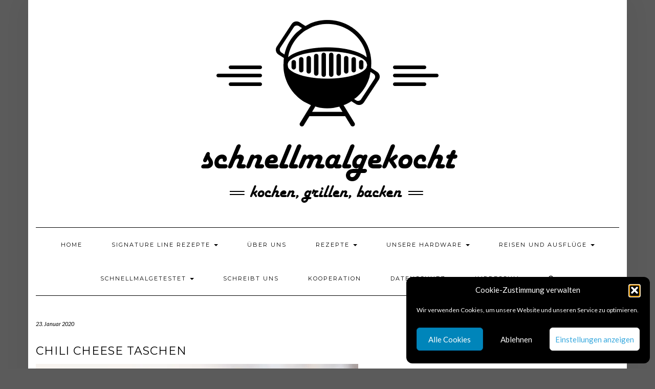

--- FILE ---
content_type: text/html; charset=UTF-8
request_url: https://schnellmalgekocht.de/chili-cheese-taschen/
body_size: 193779
content:
<!DOCTYPE html>
<html lang="de">
<head>
    <meta charset="UTF-8" />
    <meta http-equiv="X-UA-Compatible" content="IE=edge" />
    <meta name="viewport" content="width=device-width, initial-scale=1" />
    	<link rel="pingback" href="https://schnellmalgekocht.de/xmlrpc.php">
	    <meta name='robots' content='index, follow, max-image-preview:large, max-snippet:-1, max-video-preview:-1' />
	<style>img:is([sizes="auto" i], [sizes^="auto," i]) { contain-intrinsic-size: 3000px 1500px }</style>
	<script type="text/javascript">
/* <![CDATA[ */
window.koko_analytics = {"url":"https:\/\/schnellmalgekocht.de\/koko-analytics-collect.php","site_url":"https:\/\/schnellmalgekocht.de","post_id":9060,"path":"\/chili-cheese-taschen\/","method":"none","use_cookie":false};
/* ]]> */
</script>

	<!-- This site is optimized with the Yoast SEO plugin v26.3 - https://yoast.com/wordpress/plugins/seo/ -->
	<title>Chili Cheese Taschen &#8211; schnellmalgekocht</title>
	<meta name="description" content="In den Chili Cheese Taschen ist wirklich alles drin, was schmeckt. Chili Cheese Sauce, Pulled Beef und Bacon. Das Rezept ist wirklich einfach!" />
	<link rel="canonical" href="https://schnellmalgekocht.de/chili-cheese-taschen/" />
	<meta property="og:locale" content="de_DE" />
	<meta property="og:type" content="recipe" />
	<meta property="og:title" content="Chili Cheese Taschen &#8211; schnellmalgekocht" />
	<meta property="og:description" content="In den Chili Cheese Taschen ist wirklich alles drin, was schmeckt. Chili Cheese Sauce, Pulled Beef und Bacon. Das Rezept ist wirklich einfach!" />
	<meta property="og:url" content="https://schnellmalgekocht.de/chili-cheese-taschen/" />
	<meta property="og:site_name" content="schnellmalgekocht" />
	<meta property="article:publisher" content="http://www.facebook.com/schnellmalgekocht1909/" />
	<meta property="article:published_time" content="2020-01-23T10:32:19+00:00" />
	<meta property="article:modified_time" content="2022-06-30T06:09:07+00:00" />
	<meta property="og:image" content="https://schnellmalgekocht.de/wp-content/uploads/2020/01/IMG_2008.jpg" />
	<meta property="og:image:width" content="630" />
	<meta property="og:image:height" content="420" />
	<meta property="og:image:type" content="image/jpeg" />
	<meta name="author" content="Evi Malz" />
	<meta name="twitter:card" content="summary_large_image" />
	<meta name="twitter:label1" content="Verfasst von" />
	<meta name="twitter:data1" content="Evi Malz" />
	<meta name="twitter:label2" content="Geschätzte Lesezeit" />
	<meta name="twitter:data2" content="6 Minuten" />
	<script type="application/ld+json" class="yoast-schema-graph">{"@context":"https://schema.org","@graph":[{"@type":"Article","@id":"https://schnellmalgekocht.de/chili-cheese-taschen/#article","isPartOf":{"@id":"https://schnellmalgekocht.de/chili-cheese-taschen/"},"author":{"name":"Evi Malz","@id":"https://schnellmalgekocht.de/#/schema/person/86f02eb242a7180fc058d3f53f8afffb"},"headline":"Chili Cheese Taschen","datePublished":"2020-01-23T10:32:19+00:00","dateModified":"2022-06-30T06:09:07+00:00","wordCount":752,"publisher":{"@id":"https://schnellmalgekocht.de/#organization"},"image":{"@id":"https://schnellmalgekocht.de/chili-cheese-taschen/#primaryimage"},"thumbnailUrl":"https://i0.wp.com/schnellmalgekocht.de/wp-content/uploads/2020/01/IMG_2008.jpg?fit=630%2C420&ssl=1","keywords":["cheese","Chili","Chili Cheese Sauce","Fingerfood","Grill","Grillen","Käse","Pellet","Pelletgrill","Pellets","Pulled Beef","Snack","Traeger","Traegergrills"],"articleSection":["Rind"],"inLanguage":"de"},{"@type":"WebPage","@id":"https://schnellmalgekocht.de/chili-cheese-taschen/","url":"https://schnellmalgekocht.de/chili-cheese-taschen/","name":"Chili Cheese Taschen &#8211; schnellmalgekocht","isPartOf":{"@id":"https://schnellmalgekocht.de/#website"},"primaryImageOfPage":{"@id":"https://schnellmalgekocht.de/chili-cheese-taschen/#primaryimage"},"image":{"@id":"https://schnellmalgekocht.de/chili-cheese-taschen/#primaryimage"},"thumbnailUrl":"https://i0.wp.com/schnellmalgekocht.de/wp-content/uploads/2020/01/IMG_2008.jpg?fit=630%2C420&ssl=1","datePublished":"2020-01-23T10:32:19+00:00","dateModified":"2022-06-30T06:09:07+00:00","description":"In den Chili Cheese Taschen ist wirklich alles drin, was schmeckt. Chili Cheese Sauce, Pulled Beef und Bacon. Das Rezept ist wirklich einfach!","breadcrumb":{"@id":"https://schnellmalgekocht.de/chili-cheese-taschen/#breadcrumb"},"inLanguage":"de","potentialAction":[{"@type":"ReadAction","target":["https://schnellmalgekocht.de/chili-cheese-taschen/"]}]},{"@type":"ImageObject","inLanguage":"de","@id":"https://schnellmalgekocht.de/chili-cheese-taschen/#primaryimage","url":"https://i0.wp.com/schnellmalgekocht.de/wp-content/uploads/2020/01/IMG_2008.jpg?fit=630%2C420&ssl=1","contentUrl":"https://i0.wp.com/schnellmalgekocht.de/wp-content/uploads/2020/01/IMG_2008.jpg?fit=630%2C420&ssl=1","width":630,"height":420,"caption":"Chili Cheese Taschen"},{"@type":"BreadcrumbList","@id":"https://schnellmalgekocht.de/chili-cheese-taschen/#breadcrumb","itemListElement":[{"@type":"ListItem","position":1,"name":"Startseite","item":"https://schnellmalgekocht.de/"},{"@type":"ListItem","position":2,"name":"Chili Cheese Taschen"}]},{"@type":"WebSite","@id":"https://schnellmalgekocht.de/#website","url":"https://schnellmalgekocht.de/","name":"schnellmalgekocht","description":"","publisher":{"@id":"https://schnellmalgekocht.de/#organization"},"potentialAction":[{"@type":"SearchAction","target":{"@type":"EntryPoint","urlTemplate":"https://schnellmalgekocht.de/?s={search_term_string}"},"query-input":{"@type":"PropertyValueSpecification","valueRequired":true,"valueName":"search_term_string"}}],"inLanguage":"de"},{"@type":"Organization","@id":"https://schnellmalgekocht.de/#organization","name":"schnellmalgekocht.de","url":"https://schnellmalgekocht.de/","logo":{"@type":"ImageObject","inLanguage":"de","@id":"https://schnellmalgekocht.de/#/schema/logo/image/","url":"https://i0.wp.com/schnellmalgekocht.de/wp-content/uploads/2022/05/schwarz-mit-weissem-Hintergrund-riesig-Kopie.png?fit=2337%2C2196&ssl=1","contentUrl":"https://i0.wp.com/schnellmalgekocht.de/wp-content/uploads/2022/05/schwarz-mit-weissem-Hintergrund-riesig-Kopie.png?fit=2337%2C2196&ssl=1","width":2337,"height":2196,"caption":"schnellmalgekocht.de"},"image":{"@id":"https://schnellmalgekocht.de/#/schema/logo/image/"},"sameAs":["http://www.facebook.com/schnellmalgekocht1909/","https://www.instagram.com/schnellmalgekocht/","https://www.pinterest.de/smgekocht/"]},{"@type":"Person","@id":"https://schnellmalgekocht.de/#/schema/person/86f02eb242a7180fc058d3f53f8afffb","name":"Evi Malz","image":{"@type":"ImageObject","inLanguage":"de","@id":"https://schnellmalgekocht.de/#/schema/person/image/","url":"https://secure.gravatar.com/avatar/2937feb58bf8aa04c093b17449066dee7f704238ae55b0e5c16e397bc51d1b0f?s=96&d=mm&r=g","contentUrl":"https://secure.gravatar.com/avatar/2937feb58bf8aa04c093b17449066dee7f704238ae55b0e5c16e397bc51d1b0f?s=96&d=mm&r=g","caption":"Evi Malz"},"sameAs":["http://www.schnellmalgekocht.de"],"url":"https://schnellmalgekocht.de/author/evi/"},{"@type":"Recipe","name":"Chili Cheese Taschen","author":{"@id":"https://schnellmalgekocht.de/#/schema/person/86f02eb242a7180fc058d3f53f8afffb"},"description":"","datePublished":"2020-01-23T11:32:19+00:00","recipeYield":["12","12 Portionen"],"prepTime":"PT1440M","cookTime":"PT60M","recipeIngredient":["80-100 g frische Peperoni in rot gelb und grün  (je nach Schärfegrad der Peperoni)","20 g Butter","1 EL Mehl","200-300 ml Milch","100 g Cheddar (gerieben)","1-2 TL Chilipulver, oder Cayennepfeffer (je nachdem, wie scharf die Sauce werden soll)","1 EL Paprikapulver","Rauchsalz und Pfeffer nach Geschmack (als Alternative zum Rauchsalz geht auch Liquid Smoke)","Zitronensaft nach Geschmack","1  Portion Chili Cheese Würfel ( gefroren )","2 Rollen Pizzateig 30x40cm","150 g Fleisch (z.B. angebratenes Hackfleisch oder Pulled Beef)","125 g Bacon","1-2 EL Gewürzmischung Eurer Wahl","2 EL Barbecue Sauce","100 g Cheddar (gerieben)","1 TL Jalapenos (klein gehackt )","1  Eigelb","3 EL Milch","Sesam"],"recipeInstructions":[{"@type":"HowToSection","name":"Chili Cheese Sauce","itemListElement":[{"@type":"HowToStep","text":"Aus der Butter, dem Mehl und der Milch stellt Ihr eine Mehlschwitze her. Dann kommen die in kleine Würfel geschnittenen Peperonis dazu und werden bei mittlerer Hitze für ca. 5 Minuten gekocht.","name":"Aus der Butter, dem Mehl und der Milch stellt Ihr eine Mehlschwitze her. Dann kommen die in kleine Würfel geschnittenen Peperonis dazu und werden bei mittlerer Hitze für ca. 5 Minuten gekocht.","url":"https://schnellmalgekocht.de/chili-cheese-taschen/#wprm-recipe-16377-step-0-0"},{"@type":"HowToStep","text":"Dann fügt Ihr den Cheddar und die pulvrigen Gewürze hinzu und schmelzt den Käse unter ständigem Umrühren. Dabei sollte die Masse nicht mehr allzu stark kochen, da sonst der Käse verklumpen kann. Wenn Euch jetzt die Masse zu dick wird, fügt einfach ein bisschen Milch zu und rührt weiter, bis die Chili Cheese Sauce die von Euch gewünschte Konsistenz hat. Zum Schluss schmeckt Ihr die Sauce noch mit Rauchsalz, Pfeffer und Zitronensaft ab.","name":"Dann fügt Ihr den Cheddar und die pulvrigen Gewürze hinzu und schmelzt den Käse unter ständigem Umrühren. Dabei sollte die Masse nicht mehr allzu stark kochen, da sonst der Käse verklumpen kann. Wenn Euch jetzt die Masse zu dick wird, fügt einfach ein bisschen Milch zu und rührt weiter, bis die Chili Cheese Sauce die von Euch gewünschte Konsistenz hat. Zum Schluss schmeckt Ihr die Sauce noch mit Rauchsalz, Pfeffer und Zitronensaft ab.","url":"https://schnellmalgekocht.de/chili-cheese-taschen/#wprm-recipe-16377-step-0-1"},{"@type":"HowToStep","text":"Die Chili Cheese Sauce füllt ihr dann in einen Eiswürfelbehälter für mindestens 12 Stunden ein.","name":"Die Chili Cheese Sauce füllt ihr dann in einen Eiswürfelbehälter für mindestens 12 Stunden ein.","url":"https://schnellmalgekocht.de/chili-cheese-taschen/#wprm-recipe-16377-step-0-2"}]},{"@type":"HowToSection","name":"Chili Cheese Taschen","itemListElement":[{"@type":"HowToStep","text":"Nachdem die Chili Cheese Sauce fertig vorbereitet und gefroren ist, bratet ihr den Bacon und hackt ihn in kleine Stückchen.","name":"Nachdem die Chili Cheese Sauce fertig vorbereitet und gefroren ist, bratet ihr den Bacon und hackt ihn in kleine Stückchen.","url":"https://schnellmalgekocht.de/chili-cheese-taschen/#wprm-recipe-16377-step-1-0"},{"@type":"HowToStep","text":"Je nachdem wie grob die Struktur des Fleisches ist das Ihr nutzt, hackt Ihr es auch etwas klein und vermischt dann alles mit der Barbecue Sauce und den klein gehackten Jalapenos.","name":"Je nachdem wie grob die Struktur des Fleisches ist das Ihr nutzt, hackt Ihr es auch etwas klein und vermischt dann alles mit der Barbecue Sauce und den klein gehackten Jalapenos.","url":"https://schnellmalgekocht.de/chili-cheese-taschen/#wprm-recipe-16377-step-1-1"},{"@type":"HowToStep","text":"Dann schmeckt ihr die Mischung mit dem Gewürz Eurer Wahl ab.","name":"Dann schmeckt ihr die Mischung mit dem Gewürz Eurer Wahl ab.","url":"https://schnellmalgekocht.de/chili-cheese-taschen/#wprm-recipe-16377-step-1-2"},{"@type":"HowToStep","text":"Aus dem Pizzateig stecht ihr mit einer passenden Form die Teigstücke für die Chili Cheese Taschen aus. Dann füllt Ihr die Taschen, indem Ihr zuerst das Fleisch, dann etwas geriebene Käse und zum Schluss einen Würfel der Chili Cheese Sauce darauf gebt.","name":"Aus dem Pizzateig stecht ihr mit einer passenden Form die Teigstücke für die Chili Cheese Taschen aus. Dann füllt Ihr die Taschen, indem Ihr zuerst das Fleisch, dann etwas geriebene Käse und zum Schluss einen Würfel der Chili Cheese Sauce darauf gebt.","url":"https://schnellmalgekocht.de/chili-cheese-taschen/#wprm-recipe-16377-step-1-3"},{"@type":"HowToStep","text":"Danach bestreicht ihr den Rand des Teiges mit Eigelb und verschließt die Tasche indem ihr sie zusammenklappt und die Ränder mit den Zinken einer Gabel festdrückt. Die Ecken der Taschen faltet Ihr dann nach hinten und drückt sie gut zusammen, so dass die Form eines großen Raviolos entsteht.","name":"Danach bestreicht ihr den Rand des Teiges mit Eigelb und verschließt die Tasche indem ihr sie zusammenklappt und die Ränder mit den Zinken einer Gabel festdrückt. Die Ecken der Taschen faltet Ihr dann nach hinten und drückt sie gut zusammen, so dass die Form eines großen Raviolos entsteht.","url":"https://schnellmalgekocht.de/chili-cheese-taschen/#wprm-recipe-16377-step-1-4"},{"@type":"HowToStep","text":"Zum Schluss vermischt ihr das restliche Eigelb mit der Milch, bestreicht die Taschen damit und streut den Sesam auf.","name":"Zum Schluss vermischt ihr das restliche Eigelb mit der Milch, bestreicht die Taschen damit und streut den Sesam auf.","url":"https://schnellmalgekocht.de/chili-cheese-taschen/#wprm-recipe-16377-step-1-5"},{"@type":"HowToStep","text":"Die Chili Cheese Taschen setzt Ihr nun auf ein passendes Blech, oder Pizzastein und backt sie bei 200 Grad ca. 10-15 Minuten.","name":"Die Chili Cheese Taschen setzt Ihr nun auf ein passendes Blech, oder Pizzastein und backt sie bei 200 Grad ca. 10-15 Minuten.","url":"https://schnellmalgekocht.de/chili-cheese-taschen/#wprm-recipe-16377-step-1-6"}]}],"recipeCategory":["Backware","Kleinigkeit"],"recipeCuisine":["Amerikanisch","Deutschland"],"@id":"https://schnellmalgekocht.de/chili-cheese-taschen/#recipe","isPartOf":{"@id":"https://schnellmalgekocht.de/chili-cheese-taschen/#article"},"mainEntityOfPage":"https://schnellmalgekocht.de/chili-cheese-taschen/"}]}</script>
	<!-- / Yoast SEO plugin. -->


<link rel='dns-prefetch' href='//stats.wp.com' />
<link rel='dns-prefetch' href='//fonts.googleapis.com' />
<link rel='dns-prefetch' href='//v0.wordpress.com' />
<link href='https://fonts.gstatic.com' crossorigin rel='preconnect' />
<link rel='preconnect' href='//i0.wp.com' />
<link rel='preconnect' href='//c0.wp.com' />
<link rel="alternate" type="application/rss+xml" title="schnellmalgekocht &raquo; Feed" href="https://schnellmalgekocht.de/feed/" />
<link rel="alternate" type="application/rss+xml" title="schnellmalgekocht &raquo; Kommentar-Feed" href="https://schnellmalgekocht.de/comments/feed/" />
<link rel="alternate" type="application/rss+xml" title="schnellmalgekocht &raquo; Chili Cheese Taschen-Kommentar-Feed" href="https://schnellmalgekocht.de/chili-cheese-taschen/feed/" />
<script>(()=>{"use strict";const e=[400,500,600,700,800,900],t=e=>`wprm-min-${e}`,n=e=>`wprm-max-${e}`,s=new Set,o="ResizeObserver"in window,r=o?new ResizeObserver((e=>{for(const t of e)c(t.target)})):null,i=.5/(window.devicePixelRatio||1);function c(s){const o=s.getBoundingClientRect().width||0;for(let r=0;r<e.length;r++){const c=e[r],a=o<=c+i;o>c+i?s.classList.add(t(c)):s.classList.remove(t(c)),a?s.classList.add(n(c)):s.classList.remove(n(c))}}function a(e){s.has(e)||(s.add(e),r&&r.observe(e),c(e))}!function(e=document){e.querySelectorAll(".wprm-recipe").forEach(a)}();if(new MutationObserver((e=>{for(const t of e)for(const e of t.addedNodes)e instanceof Element&&(e.matches?.(".wprm-recipe")&&a(e),e.querySelectorAll?.(".wprm-recipe").forEach(a))})).observe(document.documentElement,{childList:!0,subtree:!0}),!o){let e=0;addEventListener("resize",(()=>{e&&cancelAnimationFrame(e),e=requestAnimationFrame((()=>s.forEach(c)))}),{passive:!0})}})();</script><script type="text/javascript">
/* <![CDATA[ */
window._wpemojiSettings = {"baseUrl":"https:\/\/s.w.org\/images\/core\/emoji\/16.0.1\/72x72\/","ext":".png","svgUrl":"https:\/\/s.w.org\/images\/core\/emoji\/16.0.1\/svg\/","svgExt":".svg","source":{"concatemoji":"https:\/\/schnellmalgekocht.de\/wp-includes\/js\/wp-emoji-release.min.js?ver=6.8.3"}};
/*! This file is auto-generated */
!function(s,n){var o,i,e;function c(e){try{var t={supportTests:e,timestamp:(new Date).valueOf()};sessionStorage.setItem(o,JSON.stringify(t))}catch(e){}}function p(e,t,n){e.clearRect(0,0,e.canvas.width,e.canvas.height),e.fillText(t,0,0);var t=new Uint32Array(e.getImageData(0,0,e.canvas.width,e.canvas.height).data),a=(e.clearRect(0,0,e.canvas.width,e.canvas.height),e.fillText(n,0,0),new Uint32Array(e.getImageData(0,0,e.canvas.width,e.canvas.height).data));return t.every(function(e,t){return e===a[t]})}function u(e,t){e.clearRect(0,0,e.canvas.width,e.canvas.height),e.fillText(t,0,0);for(var n=e.getImageData(16,16,1,1),a=0;a<n.data.length;a++)if(0!==n.data[a])return!1;return!0}function f(e,t,n,a){switch(t){case"flag":return n(e,"\ud83c\udff3\ufe0f\u200d\u26a7\ufe0f","\ud83c\udff3\ufe0f\u200b\u26a7\ufe0f")?!1:!n(e,"\ud83c\udde8\ud83c\uddf6","\ud83c\udde8\u200b\ud83c\uddf6")&&!n(e,"\ud83c\udff4\udb40\udc67\udb40\udc62\udb40\udc65\udb40\udc6e\udb40\udc67\udb40\udc7f","\ud83c\udff4\u200b\udb40\udc67\u200b\udb40\udc62\u200b\udb40\udc65\u200b\udb40\udc6e\u200b\udb40\udc67\u200b\udb40\udc7f");case"emoji":return!a(e,"\ud83e\udedf")}return!1}function g(e,t,n,a){var r="undefined"!=typeof WorkerGlobalScope&&self instanceof WorkerGlobalScope?new OffscreenCanvas(300,150):s.createElement("canvas"),o=r.getContext("2d",{willReadFrequently:!0}),i=(o.textBaseline="top",o.font="600 32px Arial",{});return e.forEach(function(e){i[e]=t(o,e,n,a)}),i}function t(e){var t=s.createElement("script");t.src=e,t.defer=!0,s.head.appendChild(t)}"undefined"!=typeof Promise&&(o="wpEmojiSettingsSupports",i=["flag","emoji"],n.supports={everything:!0,everythingExceptFlag:!0},e=new Promise(function(e){s.addEventListener("DOMContentLoaded",e,{once:!0})}),new Promise(function(t){var n=function(){try{var e=JSON.parse(sessionStorage.getItem(o));if("object"==typeof e&&"number"==typeof e.timestamp&&(new Date).valueOf()<e.timestamp+604800&&"object"==typeof e.supportTests)return e.supportTests}catch(e){}return null}();if(!n){if("undefined"!=typeof Worker&&"undefined"!=typeof OffscreenCanvas&&"undefined"!=typeof URL&&URL.createObjectURL&&"undefined"!=typeof Blob)try{var e="postMessage("+g.toString()+"("+[JSON.stringify(i),f.toString(),p.toString(),u.toString()].join(",")+"));",a=new Blob([e],{type:"text/javascript"}),r=new Worker(URL.createObjectURL(a),{name:"wpTestEmojiSupports"});return void(r.onmessage=function(e){c(n=e.data),r.terminate(),t(n)})}catch(e){}c(n=g(i,f,p,u))}t(n)}).then(function(e){for(var t in e)n.supports[t]=e[t],n.supports.everything=n.supports.everything&&n.supports[t],"flag"!==t&&(n.supports.everythingExceptFlag=n.supports.everythingExceptFlag&&n.supports[t]);n.supports.everythingExceptFlag=n.supports.everythingExceptFlag&&!n.supports.flag,n.DOMReady=!1,n.readyCallback=function(){n.DOMReady=!0}}).then(function(){return e}).then(function(){var e;n.supports.everything||(n.readyCallback(),(e=n.source||{}).concatemoji?t(e.concatemoji):e.wpemoji&&e.twemoji&&(t(e.twemoji),t(e.wpemoji)))}))}((window,document),window._wpemojiSettings);
/* ]]> */
</script>
<link rel='stylesheet' id='jetpack_related-posts-css' href='https://c0.wp.com/p/jetpack/15.2/modules/related-posts/related-posts.css' type='text/css' media='all' />
<style id='wp-emoji-styles-inline-css' type='text/css'>

	img.wp-smiley, img.emoji {
		display: inline !important;
		border: none !important;
		box-shadow: none !important;
		height: 1em !important;
		width: 1em !important;
		margin: 0 0.07em !important;
		vertical-align: -0.1em !important;
		background: none !important;
		padding: 0 !important;
	}
</style>
<link rel='stylesheet' id='wp-block-library-css' href='https://c0.wp.com/c/6.8.3/wp-includes/css/dist/block-library/style.min.css' type='text/css' media='all' />
<style id='classic-theme-styles-inline-css' type='text/css'>
/*! This file is auto-generated */
.wp-block-button__link{color:#fff;background-color:#32373c;border-radius:9999px;box-shadow:none;text-decoration:none;padding:calc(.667em + 2px) calc(1.333em + 2px);font-size:1.125em}.wp-block-file__button{background:#32373c;color:#fff;text-decoration:none}
</style>
<link rel='stylesheet' id='mediaelement-css' href='https://c0.wp.com/c/6.8.3/wp-includes/js/mediaelement/mediaelementplayer-legacy.min.css' type='text/css' media='all' />
<link rel='stylesheet' id='wp-mediaelement-css' href='https://c0.wp.com/c/6.8.3/wp-includes/js/mediaelement/wp-mediaelement.min.css' type='text/css' media='all' />
<style id='jetpack-sharing-buttons-style-inline-css' type='text/css'>
.jetpack-sharing-buttons__services-list{display:flex;flex-direction:row;flex-wrap:wrap;gap:0;list-style-type:none;margin:5px;padding:0}.jetpack-sharing-buttons__services-list.has-small-icon-size{font-size:12px}.jetpack-sharing-buttons__services-list.has-normal-icon-size{font-size:16px}.jetpack-sharing-buttons__services-list.has-large-icon-size{font-size:24px}.jetpack-sharing-buttons__services-list.has-huge-icon-size{font-size:36px}@media print{.jetpack-sharing-buttons__services-list{display:none!important}}.editor-styles-wrapper .wp-block-jetpack-sharing-buttons{gap:0;padding-inline-start:0}ul.jetpack-sharing-buttons__services-list.has-background{padding:1.25em 2.375em}
</style>
<style id='global-styles-inline-css' type='text/css'>
:root{--wp--preset--aspect-ratio--square: 1;--wp--preset--aspect-ratio--4-3: 4/3;--wp--preset--aspect-ratio--3-4: 3/4;--wp--preset--aspect-ratio--3-2: 3/2;--wp--preset--aspect-ratio--2-3: 2/3;--wp--preset--aspect-ratio--16-9: 16/9;--wp--preset--aspect-ratio--9-16: 9/16;--wp--preset--color--black: #000000;--wp--preset--color--cyan-bluish-gray: #abb8c3;--wp--preset--color--white: #ffffff;--wp--preset--color--pale-pink: #f78da7;--wp--preset--color--vivid-red: #cf2e2e;--wp--preset--color--luminous-vivid-orange: #ff6900;--wp--preset--color--luminous-vivid-amber: #fcb900;--wp--preset--color--light-green-cyan: #7bdcb5;--wp--preset--color--vivid-green-cyan: #00d084;--wp--preset--color--pale-cyan-blue: #8ed1fc;--wp--preset--color--vivid-cyan-blue: #0693e3;--wp--preset--color--vivid-purple: #9b51e0;--wp--preset--gradient--vivid-cyan-blue-to-vivid-purple: linear-gradient(135deg,rgba(6,147,227,1) 0%,rgb(155,81,224) 100%);--wp--preset--gradient--light-green-cyan-to-vivid-green-cyan: linear-gradient(135deg,rgb(122,220,180) 0%,rgb(0,208,130) 100%);--wp--preset--gradient--luminous-vivid-amber-to-luminous-vivid-orange: linear-gradient(135deg,rgba(252,185,0,1) 0%,rgba(255,105,0,1) 100%);--wp--preset--gradient--luminous-vivid-orange-to-vivid-red: linear-gradient(135deg,rgba(255,105,0,1) 0%,rgb(207,46,46) 100%);--wp--preset--gradient--very-light-gray-to-cyan-bluish-gray: linear-gradient(135deg,rgb(238,238,238) 0%,rgb(169,184,195) 100%);--wp--preset--gradient--cool-to-warm-spectrum: linear-gradient(135deg,rgb(74,234,220) 0%,rgb(151,120,209) 20%,rgb(207,42,186) 40%,rgb(238,44,130) 60%,rgb(251,105,98) 80%,rgb(254,248,76) 100%);--wp--preset--gradient--blush-light-purple: linear-gradient(135deg,rgb(255,206,236) 0%,rgb(152,150,240) 100%);--wp--preset--gradient--blush-bordeaux: linear-gradient(135deg,rgb(254,205,165) 0%,rgb(254,45,45) 50%,rgb(107,0,62) 100%);--wp--preset--gradient--luminous-dusk: linear-gradient(135deg,rgb(255,203,112) 0%,rgb(199,81,192) 50%,rgb(65,88,208) 100%);--wp--preset--gradient--pale-ocean: linear-gradient(135deg,rgb(255,245,203) 0%,rgb(182,227,212) 50%,rgb(51,167,181) 100%);--wp--preset--gradient--electric-grass: linear-gradient(135deg,rgb(202,248,128) 0%,rgb(113,206,126) 100%);--wp--preset--gradient--midnight: linear-gradient(135deg,rgb(2,3,129) 0%,rgb(40,116,252) 100%);--wp--preset--font-size--small: 13px;--wp--preset--font-size--medium: 20px;--wp--preset--font-size--large: 36px;--wp--preset--font-size--x-large: 42px;--wp--preset--spacing--20: 0.44rem;--wp--preset--spacing--30: 0.67rem;--wp--preset--spacing--40: 1rem;--wp--preset--spacing--50: 1.5rem;--wp--preset--spacing--60: 2.25rem;--wp--preset--spacing--70: 3.38rem;--wp--preset--spacing--80: 5.06rem;--wp--preset--shadow--natural: 6px 6px 9px rgba(0, 0, 0, 0.2);--wp--preset--shadow--deep: 12px 12px 50px rgba(0, 0, 0, 0.4);--wp--preset--shadow--sharp: 6px 6px 0px rgba(0, 0, 0, 0.2);--wp--preset--shadow--outlined: 6px 6px 0px -3px rgba(255, 255, 255, 1), 6px 6px rgba(0, 0, 0, 1);--wp--preset--shadow--crisp: 6px 6px 0px rgba(0, 0, 0, 1);}:where(.is-layout-flex){gap: 0.5em;}:where(.is-layout-grid){gap: 0.5em;}body .is-layout-flex{display: flex;}.is-layout-flex{flex-wrap: wrap;align-items: center;}.is-layout-flex > :is(*, div){margin: 0;}body .is-layout-grid{display: grid;}.is-layout-grid > :is(*, div){margin: 0;}:where(.wp-block-columns.is-layout-flex){gap: 2em;}:where(.wp-block-columns.is-layout-grid){gap: 2em;}:where(.wp-block-post-template.is-layout-flex){gap: 1.25em;}:where(.wp-block-post-template.is-layout-grid){gap: 1.25em;}.has-black-color{color: var(--wp--preset--color--black) !important;}.has-cyan-bluish-gray-color{color: var(--wp--preset--color--cyan-bluish-gray) !important;}.has-white-color{color: var(--wp--preset--color--white) !important;}.has-pale-pink-color{color: var(--wp--preset--color--pale-pink) !important;}.has-vivid-red-color{color: var(--wp--preset--color--vivid-red) !important;}.has-luminous-vivid-orange-color{color: var(--wp--preset--color--luminous-vivid-orange) !important;}.has-luminous-vivid-amber-color{color: var(--wp--preset--color--luminous-vivid-amber) !important;}.has-light-green-cyan-color{color: var(--wp--preset--color--light-green-cyan) !important;}.has-vivid-green-cyan-color{color: var(--wp--preset--color--vivid-green-cyan) !important;}.has-pale-cyan-blue-color{color: var(--wp--preset--color--pale-cyan-blue) !important;}.has-vivid-cyan-blue-color{color: var(--wp--preset--color--vivid-cyan-blue) !important;}.has-vivid-purple-color{color: var(--wp--preset--color--vivid-purple) !important;}.has-black-background-color{background-color: var(--wp--preset--color--black) !important;}.has-cyan-bluish-gray-background-color{background-color: var(--wp--preset--color--cyan-bluish-gray) !important;}.has-white-background-color{background-color: var(--wp--preset--color--white) !important;}.has-pale-pink-background-color{background-color: var(--wp--preset--color--pale-pink) !important;}.has-vivid-red-background-color{background-color: var(--wp--preset--color--vivid-red) !important;}.has-luminous-vivid-orange-background-color{background-color: var(--wp--preset--color--luminous-vivid-orange) !important;}.has-luminous-vivid-amber-background-color{background-color: var(--wp--preset--color--luminous-vivid-amber) !important;}.has-light-green-cyan-background-color{background-color: var(--wp--preset--color--light-green-cyan) !important;}.has-vivid-green-cyan-background-color{background-color: var(--wp--preset--color--vivid-green-cyan) !important;}.has-pale-cyan-blue-background-color{background-color: var(--wp--preset--color--pale-cyan-blue) !important;}.has-vivid-cyan-blue-background-color{background-color: var(--wp--preset--color--vivid-cyan-blue) !important;}.has-vivid-purple-background-color{background-color: var(--wp--preset--color--vivid-purple) !important;}.has-black-border-color{border-color: var(--wp--preset--color--black) !important;}.has-cyan-bluish-gray-border-color{border-color: var(--wp--preset--color--cyan-bluish-gray) !important;}.has-white-border-color{border-color: var(--wp--preset--color--white) !important;}.has-pale-pink-border-color{border-color: var(--wp--preset--color--pale-pink) !important;}.has-vivid-red-border-color{border-color: var(--wp--preset--color--vivid-red) !important;}.has-luminous-vivid-orange-border-color{border-color: var(--wp--preset--color--luminous-vivid-orange) !important;}.has-luminous-vivid-amber-border-color{border-color: var(--wp--preset--color--luminous-vivid-amber) !important;}.has-light-green-cyan-border-color{border-color: var(--wp--preset--color--light-green-cyan) !important;}.has-vivid-green-cyan-border-color{border-color: var(--wp--preset--color--vivid-green-cyan) !important;}.has-pale-cyan-blue-border-color{border-color: var(--wp--preset--color--pale-cyan-blue) !important;}.has-vivid-cyan-blue-border-color{border-color: var(--wp--preset--color--vivid-cyan-blue) !important;}.has-vivid-purple-border-color{border-color: var(--wp--preset--color--vivid-purple) !important;}.has-vivid-cyan-blue-to-vivid-purple-gradient-background{background: var(--wp--preset--gradient--vivid-cyan-blue-to-vivid-purple) !important;}.has-light-green-cyan-to-vivid-green-cyan-gradient-background{background: var(--wp--preset--gradient--light-green-cyan-to-vivid-green-cyan) !important;}.has-luminous-vivid-amber-to-luminous-vivid-orange-gradient-background{background: var(--wp--preset--gradient--luminous-vivid-amber-to-luminous-vivid-orange) !important;}.has-luminous-vivid-orange-to-vivid-red-gradient-background{background: var(--wp--preset--gradient--luminous-vivid-orange-to-vivid-red) !important;}.has-very-light-gray-to-cyan-bluish-gray-gradient-background{background: var(--wp--preset--gradient--very-light-gray-to-cyan-bluish-gray) !important;}.has-cool-to-warm-spectrum-gradient-background{background: var(--wp--preset--gradient--cool-to-warm-spectrum) !important;}.has-blush-light-purple-gradient-background{background: var(--wp--preset--gradient--blush-light-purple) !important;}.has-blush-bordeaux-gradient-background{background: var(--wp--preset--gradient--blush-bordeaux) !important;}.has-luminous-dusk-gradient-background{background: var(--wp--preset--gradient--luminous-dusk) !important;}.has-pale-ocean-gradient-background{background: var(--wp--preset--gradient--pale-ocean) !important;}.has-electric-grass-gradient-background{background: var(--wp--preset--gradient--electric-grass) !important;}.has-midnight-gradient-background{background: var(--wp--preset--gradient--midnight) !important;}.has-small-font-size{font-size: var(--wp--preset--font-size--small) !important;}.has-medium-font-size{font-size: var(--wp--preset--font-size--medium) !important;}.has-large-font-size{font-size: var(--wp--preset--font-size--large) !important;}.has-x-large-font-size{font-size: var(--wp--preset--font-size--x-large) !important;}
:where(.wp-block-post-template.is-layout-flex){gap: 1.25em;}:where(.wp-block-post-template.is-layout-grid){gap: 1.25em;}
:where(.wp-block-columns.is-layout-flex){gap: 2em;}:where(.wp-block-columns.is-layout-grid){gap: 2em;}
:root :where(.wp-block-pullquote){font-size: 1.5em;line-height: 1.6;}
</style>
<link rel='stylesheet' id='cmplz-general-css' href='https://schnellmalgekocht.de/wp-content/plugins/complianz-gdpr/assets/css/cookieblocker.min.css?ver=1762184923' type='text/css' media='all' />
<link rel='stylesheet' id='cryptx-styles-css' href='https://schnellmalgekocht.de/wp-content/plugins/cryptx/css/cryptx.css?ver=4.0.4' type='text/css' media='all' />
<link rel='stylesheet' id='kale-fonts-css' href='https://fonts.googleapis.com/css?family=Montserrat%3A400%2C700%7CLato%3A400%2C700%2C300%2C300italic%2C400italic%2C700italic%7CRaleway%3A200%7CCaveat&#038;subset=latin%2Clatin-ext' type='text/css' media='all' />
<link rel='stylesheet' id='bootstrap-css' href='https://schnellmalgekocht.de/wp-content/themes/kale/assets/css/bootstrap.min.css?ver=6.8.3' type='text/css' media='all' />
<link rel='stylesheet' id='bootstrap-select-css' href='https://schnellmalgekocht.de/wp-content/themes/kale/assets/css/bootstrap-select.min.css?ver=6.8.3' type='text/css' media='all' />
<link rel='stylesheet' id='smartmenus-bootstrap-css' href='https://schnellmalgekocht.de/wp-content/themes/kale/assets/css/jquery.smartmenus.bootstrap.css?ver=6.8.3' type='text/css' media='all' />
<link rel='stylesheet' id='fontawesome-css' href='https://schnellmalgekocht.de/wp-content/themes/kale/assets/css/fontawesome.min.css?ver=6.8.3' type='text/css' media='all' />
<link rel='stylesheet' id='fontawesome-all-css' href='https://schnellmalgekocht.de/wp-content/themes/kale/assets/css/all.min.css?ver=6.8.3' type='text/css' media='all' />
<link rel='stylesheet' id='owl-carousel-css' href='https://schnellmalgekocht.de/wp-content/themes/kale/assets/css/owl.carousel.css?ver=6.8.3' type='text/css' media='all' />
<link rel='stylesheet' id='kale-style-css' href='https://schnellmalgekocht.de/wp-content/themes/kale/style.css?ver=6.8.3' type='text/css' media='all' />
<link rel='stylesheet' id='recent-posts-widget-with-thumbnails-public-style-css' href='https://schnellmalgekocht.de/wp-content/plugins/recent-posts-widget-with-thumbnails/public.css?ver=7.1.1' type='text/css' media='all' />
<link rel='stylesheet' id='wpgdprc-front-css-css' href='https://schnellmalgekocht.de/wp-content/plugins/wp-gdpr-compliance/Assets/css/front.css?ver=1706543409' type='text/css' media='all' />
<style id='wpgdprc-front-css-inline-css' type='text/css'>
:root{--wp-gdpr--bar--background-color: #000000;--wp-gdpr--bar--color: #ffffff;--wp-gdpr--button--background-color: #000000;--wp-gdpr--button--background-color--darken: #000000;--wp-gdpr--button--color: #ffffff;}
</style>
<link rel='stylesheet' id='sharedaddy-css' href='https://c0.wp.com/p/jetpack/15.2/modules/sharedaddy/sharing.css' type='text/css' media='all' />
<link rel='stylesheet' id='social-logos-css' href='https://c0.wp.com/p/jetpack/15.2/_inc/social-logos/social-logos.min.css' type='text/css' media='all' />
<script type="text/javascript" id="jetpack_related-posts-js-extra">
/* <![CDATA[ */
var related_posts_js_options = {"post_heading":"h4"};
/* ]]> */
</script>
<script type="text/javascript" src="https://c0.wp.com/p/jetpack/15.2/_inc/build/related-posts/related-posts.min.js" id="jetpack_related-posts-js"></script>
<script type="text/javascript" src="https://c0.wp.com/c/6.8.3/wp-includes/js/jquery/jquery.min.js" id="jquery-core-js"></script>
<script type="text/javascript" src="https://c0.wp.com/c/6.8.3/wp-includes/js/jquery/jquery-migrate.min.js" id="jquery-migrate-js"></script>
<script type="text/javascript" id="cryptx-js-js-extra">
/* <![CDATA[ */
var cryptxConfig = {"iterations":"10000","keyLength":"32","ivLength":"16","saltLength":"16","cipher":"aes-256-gcm"};
/* ]]> */
</script>
<script type="text/javascript" src="https://schnellmalgekocht.de/wp-content/plugins/cryptx/js/cryptx.min.js?ver=4.0.4" id="cryptx-js-js"></script>
<script type="text/javascript" id="wpgdprc-front-js-js-extra">
/* <![CDATA[ */
var wpgdprcFront = {"ajaxUrl":"https:\/\/schnellmalgekocht.de\/wp-admin\/admin-ajax.php","ajaxNonce":"7a620d3e40","ajaxArg":"security","pluginPrefix":"wpgdprc","blogId":"1","isMultiSite":"","locale":"de_DE","showSignUpModal":"","showFormModal":"","cookieName":"wpgdprc-consent","consentVersion":"","path":"\/","prefix":"wpgdprc"};
/* ]]> */
</script>
<script type="text/javascript" src="https://schnellmalgekocht.de/wp-content/plugins/wp-gdpr-compliance/Assets/js/front.min.js?ver=1706543409" id="wpgdprc-front-js-js"></script>
<link rel="https://api.w.org/" href="https://schnellmalgekocht.de/wp-json/" /><link rel="alternate" title="JSON" type="application/json" href="https://schnellmalgekocht.de/wp-json/wp/v2/posts/9060" /><link rel="EditURI" type="application/rsd+xml" title="RSD" href="https://schnellmalgekocht.de/xmlrpc.php?rsd" />
<meta name="generator" content="WordPress 6.8.3" />
<link rel='shortlink' href='https://wp.me/p8zqWg-2m8' />
<link rel="alternate" title="oEmbed (JSON)" type="application/json+oembed" href="https://schnellmalgekocht.de/wp-json/oembed/1.0/embed?url=https%3A%2F%2Fschnellmalgekocht.de%2Fchili-cheese-taschen%2F" />
<link rel="alternate" title="oEmbed (XML)" type="text/xml+oembed" href="https://schnellmalgekocht.de/wp-json/oembed/1.0/embed?url=https%3A%2F%2Fschnellmalgekocht.de%2Fchili-cheese-taschen%2F&#038;format=xml" />
	<link rel="preconnect" href="https://fonts.googleapis.com">
	<link rel="preconnect" href="https://fonts.gstatic.com">
	
		<!-- GA Google Analytics @ https://m0n.co/ga -->
		<script async src="https://www.googletagmanager.com/gtag/js?id=G-1J10VKEPLZ"></script>
		<script>
			window.dataLayer = window.dataLayer || [];
			function gtag(){dataLayer.push(arguments);}
			gtag('js', new Date());
			gtag('config', 'G-1J10VKEPLZ');
		</script>

			<script type="text/javascript" async defer data-pin-color="red"  data-pin-height="28"  data-pin-hover="true"
			src="https://schnellmalgekocht.de/wp-content/plugins/pinterest-pin-it-button-on-image-hover-and-post/js/pinit.js"></script>
		<style type="text/css"> .tippy-box[data-theme~="wprm"] { background-color: #333333; color: #FFFFFF; } .tippy-box[data-theme~="wprm"][data-placement^="top"] > .tippy-arrow::before { border-top-color: #333333; } .tippy-box[data-theme~="wprm"][data-placement^="bottom"] > .tippy-arrow::before { border-bottom-color: #333333; } .tippy-box[data-theme~="wprm"][data-placement^="left"] > .tippy-arrow::before { border-left-color: #333333; } .tippy-box[data-theme~="wprm"][data-placement^="right"] > .tippy-arrow::before { border-right-color: #333333; } .tippy-box[data-theme~="wprm"] a { color: #FFFFFF; } .wprm-comment-rating svg { width: 18px !important; height: 18px !important; } img.wprm-comment-rating { width: 90px !important; height: 18px !important; } body { --comment-rating-star-color: #343434; } body { --wprm-popup-font-size: 16px; } body { --wprm-popup-background: #ffffff; } body { --wprm-popup-title: #000000; } body { --wprm-popup-content: #444444; } body { --wprm-popup-button-background: #444444; } body { --wprm-popup-button-text: #ffffff; }</style><style type="text/css">.wprm-glossary-term {color: #5A822B;text-decoration: underline;cursor: help;}</style>	<style>img#wpstats{display:none}</style>
					<style>.cmplz-hidden {
					display: none !important;
				}</style><style type="text/css">.recentcomments a{display:inline !important;padding:0 !important;margin:0 !important;}</style><style type="text/css" id="custom-background-css">
body.custom-background { background-color: #5b5b5b; }
</style>
	<link rel="icon" href="https://i0.wp.com/schnellmalgekocht.de/wp-content/uploads/2019/01/cropped-schwarz-mit-wei%C2%B7em-Hintergrund-mittel-3.png?fit=32%2C32&#038;ssl=1" sizes="32x32" />
<link rel="icon" href="https://i0.wp.com/schnellmalgekocht.de/wp-content/uploads/2019/01/cropped-schwarz-mit-wei%C2%B7em-Hintergrund-mittel-3.png?fit=192%2C192&#038;ssl=1" sizes="192x192" />
<link rel="apple-touch-icon" href="https://i0.wp.com/schnellmalgekocht.de/wp-content/uploads/2019/01/cropped-schwarz-mit-wei%C2%B7em-Hintergrund-mittel-3.png?fit=180%2C180&#038;ssl=1" />
<meta name="msapplication-TileImage" content="https://i0.wp.com/schnellmalgekocht.de/wp-content/uploads/2019/01/cropped-schwarz-mit-wei%C2%B7em-Hintergrund-mittel-3.png?fit=270%2C270&#038;ssl=1" />
<style id="kirki-inline-styles"></style>	<style id="egf-frontend-styles" type="text/css">
		p {} h1 {} h2 {} h3 {} h4 {} h5 {} h6 {} 	</style>
	</head>

<body data-cmplz=1 class="wp-singular post-template-default single single-post postid-9060 single-format-standard custom-background wp-custom-logo wp-theme-kale">
<a class="skip-link screen-reader-text" href="#content">
Skip to content</a>

<div class="main-wrapper">
    <div class="container">

        <!-- Header -->
        <header class="header" role="banner">

            
            <!-- Header Row 2 -->
            <div class="header-row-2">
                <div class="logo">
                    <a href="https://schnellmalgekocht.de/" class="custom-logo-link" rel="home"><img width="586" height="384" src="https://i0.wp.com/schnellmalgekocht.de/wp-content/uploads/2019/01/cropped-schwarz-mit-wei%C2%B7em-Hintergrund-mittel-2.png?fit=586%2C384&amp;ssl=1" class="custom-logo" alt="schnellmalgekocht" decoding="async" fetchpriority="high" data-attachment-id="6055" data-permalink="https://schnellmalgekocht.de/cropped-schwarz-mit-wei%c2%b7em-hintergrund-mittel-2-png/" data-orig-file="https://i0.wp.com/schnellmalgekocht.de/wp-content/uploads/2019/01/cropped-schwarz-mit-wei%C2%B7em-Hintergrund-mittel-2.png?fit=586%2C384&amp;ssl=1" data-orig-size="586,384" data-comments-opened="1" data-image-meta="{&quot;aperture&quot;:&quot;0&quot;,&quot;credit&quot;:&quot;&quot;,&quot;camera&quot;:&quot;&quot;,&quot;caption&quot;:&quot;&quot;,&quot;created_timestamp&quot;:&quot;0&quot;,&quot;copyright&quot;:&quot;&quot;,&quot;focal_length&quot;:&quot;0&quot;,&quot;iso&quot;:&quot;0&quot;,&quot;shutter_speed&quot;:&quot;0&quot;,&quot;title&quot;:&quot;&quot;,&quot;orientation&quot;:&quot;0&quot;}" data-image-title="cropped-schwarz-mit-wei·em-Hintergrund-mittel-2.png" data-image-description="&lt;p&gt;http://schnellmalgekocht.de/wp-content/uploads/2019/01/cropped-schwarz-mit-wei·em-Hintergrund-mittel-2.png&lt;/p&gt;
" data-image-caption="" data-medium-file="https://i0.wp.com/schnellmalgekocht.de/wp-content/uploads/2019/01/cropped-schwarz-mit-wei%C2%B7em-Hintergrund-mittel-2.png?fit=300%2C197&amp;ssl=1" data-large-file="https://i0.wp.com/schnellmalgekocht.de/wp-content/uploads/2019/01/cropped-schwarz-mit-wei%C2%B7em-Hintergrund-mittel-2.png?fit=586%2C384&amp;ssl=1" /></a>                </div>
                                <div class="tagline"></div>
                            </div>
            <!-- /Header Row 2 -->


            <!-- Header Row 3 -->
            <div class="header-row-3">
                <nav class="navbar navbar-default" role="navigation" aria-label="Main navigation">
                    <div class="navbar-header">
                        <button type="button" class="navbar-toggle collapsed" data-toggle="collapse" data-target=".header-row-3 .navbar-collapse" aria-expanded="false">
                        <span class="sr-only">Toggle Navigation</span>
                        <span class="icon-bar"></span>
                        <span class="icon-bar"></span>
                        <span class="icon-bar"></span>
                        </button>
                    </div>
                    <!-- Navigation -->
                    <div class="navbar-collapse collapse"><ul id="menu-menue" class="nav navbar-nav"><li id="menu-item-83" class="menu-item menu-item-type-custom menu-item-object-custom menu-item-home menu-item-83"><a href="http://schnellmalgekocht.de/">Home</a></li>
<li id="menu-item-18487" class="menu-item menu-item-type-post_type menu-item-object-page menu-item-has-children menu-item-18487 dropdown"><a href="#" data-toggle="dropdown" class="dropdown-toggle" aria-haspopup="true">Signature Line Rezepte <span class="caret"></span></a>
<ul role="menu" class=" dropdown-menu">
	<li id="menu-item-18493" class="menu-item menu-item-type-taxonomy menu-item-object-category menu-item-18493"><a href="https://schnellmalgekocht.de/category/suppenkasper/">Suppenkasper</a></li>
	<li id="menu-item-18492" class="menu-item menu-item-type-taxonomy menu-item-object-category menu-item-18492"><a href="https://schnellmalgekocht.de/category/gulaschkanone/">Gulaschkanone</a></li>
	<li id="menu-item-18491" class="menu-item menu-item-type-taxonomy menu-item-object-category menu-item-18491"><a href="https://schnellmalgekocht.de/category/zuckersuess/">Zuckersüß</a></li>
</ul>
</li>
<li id="menu-item-70" class="menu-item menu-item-type-post_type menu-item-object-page menu-item-70"><a href="https://schnellmalgekocht.de/ueber-uns/">Über uns</a></li>
<li id="menu-item-71" class="menu-item menu-item-type-post_type menu-item-object-page menu-item-has-children menu-item-71 dropdown"><a href="#" data-toggle="dropdown" class="dropdown-toggle" aria-haspopup="true">Rezepte <span class="caret"></span></a>
<ul role="menu" class=" dropdown-menu">
	<li id="menu-item-18485" class="menu-item menu-item-type-taxonomy menu-item-object-category menu-item-18485"><a href="https://schnellmalgekocht.de/category/signature-line-rezepte/">Signature Line Rezepte</a></li>
	<li id="menu-item-243" class="menu-item menu-item-type-taxonomy menu-item-object-category current-post-ancestor current-menu-parent current-post-parent menu-item-243"><a href="https://schnellmalgekocht.de/category/rind/">Rind</a></li>
	<li id="menu-item-250" class="menu-item menu-item-type-taxonomy menu-item-object-category menu-item-250"><a href="https://schnellmalgekocht.de/category/schwein/">Schwein</a></li>
	<li id="menu-item-247" class="menu-item menu-item-type-taxonomy menu-item-object-category menu-item-247"><a href="https://schnellmalgekocht.de/category/gefluegel/">Geflügel</a></li>
	<li id="menu-item-246" class="menu-item menu-item-type-taxonomy menu-item-object-category menu-item-246"><a href="https://schnellmalgekocht.de/category/fisch-meeresfruechte/">Fisch &amp; Meeresfrüchte</a></li>
	<li id="menu-item-376" class="menu-item menu-item-type-taxonomy menu-item-object-category menu-item-376"><a href="https://schnellmalgekocht.de/category/dutchoven/">Dutch Oven</a></li>
	<li id="menu-item-245" class="menu-item menu-item-type-taxonomy menu-item-object-category menu-item-245"><a href="https://schnellmalgekocht.de/category/burger/">Burger &amp; Sandwiches</a></li>
	<li id="menu-item-10085" class="menu-item menu-item-type-taxonomy menu-item-object-category menu-item-10085"><a href="https://schnellmalgekocht.de/category/brot-broetchen-und-buns/">Brot, Brötchen und Buns</a></li>
	<li id="menu-item-244" class="menu-item menu-item-type-taxonomy menu-item-object-category menu-item-244"><a href="https://schnellmalgekocht.de/category/beilagen-und-salate/">Beilagen und Salate</a></li>
	<li id="menu-item-249" class="menu-item menu-item-type-taxonomy menu-item-object-category menu-item-249"><a href="https://schnellmalgekocht.de/category/marinaden-rubs-saucen-chutneys/">Marinaden, Rubs, Saucen, Chutneys, Dips, Würzbutter</a></li>
	<li id="menu-item-251" class="menu-item menu-item-type-taxonomy menu-item-object-category menu-item-251"><a href="https://schnellmalgekocht.de/category/suesses-und-nachtisch/">Süßes und Nachtisch</a></li>
	<li id="menu-item-2327" class="menu-item menu-item-type-taxonomy menu-item-object-category menu-item-2327"><a href="https://schnellmalgekocht.de/category/sous-vide/">Sous vide</a></li>
	<li id="menu-item-557" class="menu-item menu-item-type-taxonomy menu-item-object-category menu-item-557"><a href="https://schnellmalgekocht.de/category/pasta/">Pasta</a></li>
	<li id="menu-item-558" class="menu-item menu-item-type-taxonomy menu-item-object-category menu-item-558"><a href="https://schnellmalgekocht.de/category/vegetarisches/">Vegetarisches</a></li>
	<li id="menu-item-248" class="menu-item menu-item-type-taxonomy menu-item-object-category menu-item-248"><a href="https://schnellmalgekocht.de/category/getraenke/">Getränke</a></li>
</ul>
</li>
<li id="menu-item-69" class="menu-item menu-item-type-post_type menu-item-object-page menu-item-has-children menu-item-69 dropdown"><a href="#" data-toggle="dropdown" class="dropdown-toggle" aria-haspopup="true">Unsere Hardware <span class="caret"></span></a>
<ul role="menu" class=" dropdown-menu">
	<li id="menu-item-97" class="menu-item menu-item-type-post_type menu-item-object-page menu-item-97"><a href="https://schnellmalgekocht.de/kochen/">Kochen und Backen</a></li>
	<li id="menu-item-99" class="menu-item menu-item-type-post_type menu-item-object-page menu-item-99"><a href="https://schnellmalgekocht.de/grillen/">Grillen</a></li>
	<li id="menu-item-264" class="menu-item menu-item-type-post_type menu-item-object-page menu-item-264"><a href="https://schnellmalgekocht.de/fotoausruestung/">Fotoausrüstung</a></li>
</ul>
</li>
<li id="menu-item-182" class="menu-item menu-item-type-post_type menu-item-object-page menu-item-has-children menu-item-182 dropdown"><a href="#" data-toggle="dropdown" class="dropdown-toggle" aria-haspopup="true">Reisen und Ausflüge <span class="caret"></span></a>
<ul role="menu" class=" dropdown-menu">
	<li id="menu-item-17358" class="menu-item menu-item-type-post_type menu-item-object-post menu-item-17358"><a href="https://schnellmalgekocht.de/bali-2022/">Bali 2022</a></li>
	<li id="menu-item-7716" class="menu-item menu-item-type-post_type menu-item-object-post menu-item-7716"><a href="https://schnellmalgekocht.de/lagerfeuer-kochkurs-bei-carsten-bothe/">Lagerfeuer-Kochkurs bei Carsten Bothe</a></li>
	<li id="menu-item-7936" class="menu-item menu-item-type-post_type menu-item-object-post menu-item-7936"><a href="https://schnellmalgekocht.de/usa-2019-teil-2-new-york-city/">USA 2019 Teil 2 New York City</a></li>
	<li id="menu-item-7360" class="menu-item menu-item-type-post_type menu-item-object-post menu-item-7360"><a href="https://schnellmalgekocht.de/usa-2019-teil-1-florida-orlando-area/">USA 2019 Teil 1 Florida- Orlando Area</a></li>
	<li id="menu-item-5252" class="menu-item menu-item-type-post_type menu-item-object-post menu-item-5252"><a href="https://schnellmalgekocht.de/kuechenfuehrung-im-tui-magic-life-kalawy/">Küchenführung im TUI Magic Life Kalawy</a></li>
	<li id="menu-item-4976" class="menu-item menu-item-type-post_type menu-item-object-post menu-item-4976"><a href="https://schnellmalgekocht.de/23-deutsche-grillmeisterschaft-in-fulda/">23. Deutsche Grillmeisterschaft in Fulda</a></li>
	<li id="menu-item-3801" class="menu-item menu-item-type-post_type menu-item-object-post menu-item-3801"><a href="https://schnellmalgekocht.de/?p=3671">Five Guys</a></li>
	<li id="menu-item-3156" class="menu-item menu-item-type-taxonomy menu-item-object-category menu-item-3156"><a href="https://schnellmalgekocht.de/category/kreuzfahrt-tui-asien-2018/">Kreuzfahrt TUI Asien 2018</a></li>
	<li id="menu-item-1431" class="menu-item menu-item-type-post_type menu-item-object-post menu-item-1431"><a href="https://schnellmalgekocht.de/deutsche-grillmeisterschaft-2017-in-fulda/">Deutsche Grillmeisterschaft 2017 in Fulda</a></li>
	<li id="menu-item-1188" class="menu-item menu-item-type-post_type menu-item-object-post menu-item-1188"><a href="https://schnellmalgekocht.de/romblon-2016/">Romblon 2016</a></li>
	<li id="menu-item-984" class="menu-item menu-item-type-post_type menu-item-object-post menu-item-984"><a href="https://schnellmalgekocht.de/goute-das-genuss-festival-10-06-17-11-06-17/">Goûte! – Das Genuss-Festival 10.06.2017-11.06.2017</a></li>
</ul>
</li>
<li id="menu-item-1057" class="menu-item menu-item-type-post_type menu-item-object-page menu-item-has-children menu-item-1057 dropdown"><a href="#" data-toggle="dropdown" class="dropdown-toggle" aria-haspopup="true">schnellmalgetestet <span class="caret"></span></a>
<ul role="menu" class=" dropdown-menu">
	<li id="menu-item-20258" class="menu-item menu-item-type-post_type menu-item-object-post menu-item-20258"><a href="https://schnellmalgekocht.de/allgrill-chef-xl-gasgrill-testbericht/">ALLGRILL Chef XL Gasgrill Testbericht</a></li>
	<li id="menu-item-20259" class="menu-item menu-item-type-post_type menu-item-object-post menu-item-20259"><a href="https://schnellmalgekocht.de/moesta-sheriff-ein-langzeittest/">Moesta Sheriff &#8211; Ein Langzeittest</a></li>
	<li id="menu-item-17586" class="menu-item menu-item-type-post_type menu-item-object-post menu-item-17586"><a href="https://schnellmalgekocht.de/allpax-svu/">Allpax SVU sous vide Stick</a></li>
	<li id="menu-item-17247" class="menu-item menu-item-type-post_type menu-item-object-post menu-item-17247"><a href="https://schnellmalgekocht.de/asamodo-brasa/">Asamodo Brasa</a></li>
	<li id="menu-item-16612" class="menu-item menu-item-type-post_type menu-item-object-post menu-item-16612"><a href="https://schnellmalgekocht.de/?p=16400">Moesta Sheriff Testbericht</a></li>
	<li id="menu-item-13568" class="menu-item menu-item-type-post_type menu-item-object-post menu-item-13568"><a href="https://schnellmalgekocht.de/the-bastard-urban-large-complete/">The Bastard Urban Large Complete</a></li>
	<li id="menu-item-10792" class="menu-item menu-item-type-post_type menu-item-object-post menu-item-10792"><a href="https://schnellmalgekocht.de/cobb-premier-gas-die-kleinste-outdoorkueche-der-welt/">Cobb Premier Gas &#8211; die kleinste Outdoorküche der Welt</a></li>
	<li id="menu-item-8563" class="menu-item menu-item-type-post_type menu-item-object-post menu-item-8563"><a href="https://schnellmalgekocht.de/traeger-ironwood-650/">Traeger Ironwood 650</a></li>
	<li id="menu-item-8095" class="menu-item menu-item-type-post_type menu-item-object-post menu-item-8095"><a href="https://schnellmalgekocht.de/pimp-my-weber-genesis/">Pimp my Weber Genesis</a></li>
	<li id="menu-item-7672" class="menu-item menu-item-type-post_type menu-item-object-post menu-item-7672"><a href="https://schnellmalgekocht.de/allpax-sv3-stick-und-tw320-vakuumierer/">Allpax SV3 Stick und TW320 Vakuumierer</a></li>
	<li id="menu-item-7202" class="menu-item menu-item-type-post_type menu-item-object-post menu-item-7202"><a href="https://schnellmalgekocht.de/traeger-ranger-pelletgrill/">Traeger Ranger Pelletgrill</a></li>
	<li id="menu-item-6384" class="menu-item menu-item-type-post_type menu-item-object-post menu-item-6384"><a href="https://schnellmalgekocht.de/grillrost-com-gasgrill-pizzaaufsatz/">Grillrost.com Gasgrill Pizzaaufsatz</a></li>
	<li id="menu-item-6324" class="menu-item menu-item-type-post_type menu-item-object-post menu-item-6324"><a href="https://schnellmalgekocht.de/allpax-raeucherbox/">Allpax Räucherbox</a></li>
	<li id="menu-item-5553" class="menu-item menu-item-type-post_type menu-item-object-post menu-item-5553"><a href="https://schnellmalgekocht.de/online-fleischversand/">Online Fleischversand</a></li>
	<li id="menu-item-4491" class="menu-item menu-item-type-post_type menu-item-object-post menu-item-4491"><a href="https://schnellmalgekocht.de/allpax-p-370/">Allpax P 370</a></li>
	<li id="menu-item-4048" class="menu-item menu-item-type-taxonomy menu-item-object-category menu-item-4048"><a href="https://schnellmalgekocht.de/category/buecher/">Bücher</a></li>
	<li id="menu-item-3692" class="menu-item menu-item-type-post_type menu-item-object-post menu-item-3692"><a href="https://schnellmalgekocht.de/oliobrics/">OlioBrics</a></li>
	<li id="menu-item-2358" class="menu-item menu-item-type-post_type menu-item-object-post menu-item-2358"><a href="https://schnellmalgekocht.de/inkbird-ibt-4xs-bluetooth-thermometer/">Inkbird IBT-4XS Bluetooth Thermometer</a></li>
	<li id="menu-item-1058" class="menu-item menu-item-type-post_type menu-item-object-post menu-item-1058"><a href="https://schnellmalgekocht.de/travelgrill/">Travelgrill</a></li>
</ul>
</li>
<li id="menu-item-1238" class="menu-item menu-item-type-post_type menu-item-object-page menu-item-1238"><a href="https://schnellmalgekocht.de/schreibt-uns/">Schreibt uns</a></li>
<li id="menu-item-14110" class="menu-item menu-item-type-post_type menu-item-object-page menu-item-14110"><a href="https://schnellmalgekocht.de/kooperation/">Kooperation</a></li>
<li id="menu-item-4171" class="menu-item menu-item-type-post_type menu-item-object-page menu-item-privacy-policy menu-item-4171"><a href="https://schnellmalgekocht.de/datenschutz/">Datenschutz</a></li>
<li id="menu-item-4172" class="menu-item menu-item-type-post_type menu-item-object-page menu-item-4172"><a href="https://schnellmalgekocht.de/impressum/">Impressum</a></li>
<li class="search">
        <a href="javascript:;" id="toggle-main_search" data-toggle="dropdown"><i class="fa fa-search"></i></a>
        <div class="dropdown-menu main_search">
            <form name="main_search" method="get" action="https://schnellmalgekocht.de/">
                <input type="text" name="s" class="form-control" placeholder="Type here" />
            </form>
        </div>
    </li></ul></div>                    <!-- /Navigation -->
                </nav>
            </div>
            <!-- /Header Row 3 -->

        </header>
        <!-- /Header -->


<a id="content"></a>
<!-- Two Columns -->
<div class="row two-columns">

    <!-- Main Column -->
        <div class="main-column col-md-12" role="main">
        
        <!-- Post Content -->
        <div id="post-9060" class="entry entry-post post-9060 post type-post status-publish format-standard has-post-thumbnail hentry category-rind tag-cheese tag-chili tag-chili-cheese-sauce tag-fingerfood tag-grill tag-grillen tag-kaese tag-pellet tag-pelletgrill tag-pellets tag-pulled-beef tag-snack tag-traeger tag-traegergrills">
            
            <div class="entry-header">
				                <div class="entry-meta">
                    <div class="entry-date date updated">23. Januar 2020</div>
                </div>
								<div class="clearfix"></div>
            </div>
            
                                    <h1 class="entry-title">Chili Cheese Taschen</h1>
                        
                            <div class="entry-thumb"><img width="630" height="420" src="https://i0.wp.com/schnellmalgekocht.de/wp-content/uploads/2020/01/IMG_2008.jpg?fit=630%2C420&amp;ssl=1" class="img-responsive wp-post-image" alt="Chili Cheese Taschen" decoding="async" srcset="https://i0.wp.com/schnellmalgekocht.de/wp-content/uploads/2020/01/IMG_2008.jpg?w=630&amp;ssl=1 630w, https://i0.wp.com/schnellmalgekocht.de/wp-content/uploads/2020/01/IMG_2008.jpg?resize=300%2C200&amp;ssl=1 300w, https://i0.wp.com/schnellmalgekocht.de/wp-content/uploads/2020/01/IMG_2008.jpg?resize=600%2C400&amp;ssl=1 600w" sizes="(max-width: 630px) 100vw, 630px" data-attachment-id="9233" data-permalink="https://schnellmalgekocht.de/chili-cheese-taschen/img_2008/" data-orig-file="https://i0.wp.com/schnellmalgekocht.de/wp-content/uploads/2020/01/IMG_2008.jpg?fit=630%2C420&amp;ssl=1" data-orig-size="630,420" data-comments-opened="0" data-image-meta="{&quot;aperture&quot;:&quot;4.5&quot;,&quot;credit&quot;:&quot;&quot;,&quot;camera&quot;:&quot;Canon EOS 80D&quot;,&quot;caption&quot;:&quot;&quot;,&quot;created_timestamp&quot;:&quot;1577628829&quot;,&quot;copyright&quot;:&quot;&quot;,&quot;focal_length&quot;:&quot;50&quot;,&quot;iso&quot;:&quot;160&quot;,&quot;shutter_speed&quot;:&quot;0.0125&quot;,&quot;title&quot;:&quot;&quot;,&quot;orientation&quot;:&quot;0&quot;}" data-image-title="IMG_2008" data-image-description="" data-image-caption="" data-medium-file="https://i0.wp.com/schnellmalgekocht.de/wp-content/uploads/2020/01/IMG_2008.jpg?fit=300%2C200&amp;ssl=1" data-large-file="https://i0.wp.com/schnellmalgekocht.de/wp-content/uploads/2020/01/IMG_2008.jpg?fit=630%2C420&amp;ssl=1" /></div>            
            <div class="single-content">
<p><span style="font-size: 14pt;">Die Chili Cheese Taschen vereinen wirklichh alles was richtig lecker ist:<a href="https://schnellmalgekocht.de/pulled-beef/" target="_blank" rel="noopener noreferrer"><span style="color: #0000ff;">&nbsp;Pulled Beef</span></a>, eine ordentliche Portion <a href="https://schnellmalgekocht.de/chili-cheese-sauce/" target="_blank" rel="noopener noreferrer"><span style="color: #0000ff;">Chili Cheese Sauce</span></a>, gebratenen Bacon und Cheddar, umhüllt von einem knusprig dünnen Pizzateig. Lauwarm genossen sind sie das perfekte Fingerfood vom Grill, ein toller Snack zum Fernsehabend, oder eine grandiose Vorspeise zu Eurem nächsten Grillmenü.</span></p>



<p><span style="font-size: 14pt;">Die Taschen sind vielseitig füllbar und eigenen sich auch zur Resteverwertung von beispielsweise <a href="https://schnellmalgekocht.de/pulled-pork/" target="_blank" rel="noopener noreferrer"><span style="color: #0000ff;">Pulled Pork</span></a>, <a href="https://schnellmalgekocht.de/pulled-chicken/" target="_blank" rel="noopener noreferrer"><span style="color: #0000ff;">Pulled Chicken</span></a>, <a href="https://schnellmalgekocht.de/sloppy-joe-burger/" target="_blank" rel="noopener noreferrer"><span style="color: #0000ff;">Sloppy Joe</span></a>. Eine weitere Idee für die Füllung ist übrig gebliebenes Steak, oder gebratenem Hackfleisch. &nbsp;Ausschließlich mit der köstlichen Chili Cheese Sauce gefüllt sind die Taschen ein toller vegetarischer Snack.</span></p>



<p><span style="font-size: 14pt;">Weil es uns optisch gut gefallen hat, haben wir den Taschen die Form von großen Ravioli gegeben, Ihr könnt sie aber auch halbmondförmig, oder auch eckig ausformen. Die Chili Cheese Sauce haben wir in einem Eiswürfelbehälter portionsweise eingefroren, damit sie sich leichter in die Taschen füllen lässt. Dafür solltet Ihr ca. 12 Stunden Zeit zum einfrieren / vorbereiten einplanen.</span></p>



<p><span style="font-size: 14pt;">Gebacken haben wir die Taschen auf unserem Trager Ironwood 650, Ihr könnt sie aber auch auf dem Gasgrill oder im Backofen backen.</span></p>


<div id="recipe"></div><div id="wprm-recipe-container-16377" class="wprm-recipe-container" data-recipe-id="16377" data-servings="12"><div class="wprm-recipe wprm-recipe-template-chic"><div class="wprm-container-float-right">
    
</div>
<h2 class="wprm-recipe-name wprm-block-text-bold">Chili Cheese Taschen</h2>
<div class="wprm-spacer"></div>

<div class="wprm-spacer"></div>

<div class="wprm-spacer"></div>
<style>#wprm-recipe-user-rating-0 .wprm-rating-star.wprm-rating-star-full svg * { fill: #5A822B; }#wprm-recipe-user-rating-0 .wprm-rating-star.wprm-rating-star-33 svg * { fill: url(#wprm-recipe-user-rating-0-33); }#wprm-recipe-user-rating-0 .wprm-rating-star.wprm-rating-star-50 svg * { fill: url(#wprm-recipe-user-rating-0-50); }#wprm-recipe-user-rating-0 .wprm-rating-star.wprm-rating-star-66 svg * { fill: url(#wprm-recipe-user-rating-0-66); }linearGradient#wprm-recipe-user-rating-0-33 stop { stop-color: #5A822B; }linearGradient#wprm-recipe-user-rating-0-50 stop { stop-color: #5A822B; }linearGradient#wprm-recipe-user-rating-0-66 stop { stop-color: #5A822B; }</style><svg xmlns="http://www.w3.org/2000/svg" width="0" height="0" style="display:block;width:0px;height:0px"><defs><linearGradient id="wprm-recipe-user-rating-0-33"><stop offset="0%" stop-opacity="1" /><stop offset="33%" stop-opacity="1" /><stop offset="33%" stop-opacity="0" /><stop offset="100%" stop-opacity="0" /></linearGradient></defs><defs><linearGradient id="wprm-recipe-user-rating-0-50"><stop offset="0%" stop-opacity="1" /><stop offset="50%" stop-opacity="1" /><stop offset="50%" stop-opacity="0" /><stop offset="100%" stop-opacity="0" /></linearGradient></defs><defs><linearGradient id="wprm-recipe-user-rating-0-66"><stop offset="0%" stop-opacity="1" /><stop offset="66%" stop-opacity="1" /><stop offset="66%" stop-opacity="0" /><stop offset="100%" stop-opacity="0" /></linearGradient></defs></svg><div id="wprm-recipe-user-rating-0" class="wprm-recipe-rating wprm-recipe-rating-recipe-16377 wprm-user-rating wprm-recipe-rating-inline wprm-user-rating-not-voted wprm-user-rating-allowed" data-recipe="16377" data-average="0" data-count="0" data-total="0" data-user="0" data-decimals="2"data-modal-uid="user-rating"><span class="wprm-rating-star wprm-rating-star-1 wprm-rating-star-empty" data-rating="1" data-color="#5A822B" role="button" tabindex="0" aria-label="Rate this recipe 1 out of 5 stars" onmouseenter="window.WPRecipeMaker.userRating.enter(this)" onfocus="window.WPRecipeMaker.userRating.enter(this)" onmouseleave="window.WPRecipeMaker.userRating.leave(this)" onblur="window.WPRecipeMaker.userRating.leave(this)" onclick="window.WPRecipeMaker.userRating.click(this, event)" onkeypress="window.WPRecipeMaker.userRating.click(this, event)" style="font-size: 1em;"><svg xmlns="http://www.w3.org/2000/svg" xmlns:xlink="http://www.w3.org/1999/xlink" x="0px" y="0px" width="16px" height="16px" viewBox="0 0 24 24"><g  transform="translate(0, 0)"><polygon fill="none" stroke="#5A822B" stroke-width="2" stroke-linecap="square" stroke-miterlimit="10" points="12,2.6 15,9 21.4,9 16.7,13.9 18.6,21.4 12,17.6 5.4,21.4 7.3,13.9 2.6,9 9,9 " stroke-linejoin="miter"/></g></svg></span><span class="wprm-rating-star wprm-rating-star-2 wprm-rating-star-empty" data-rating="2" data-color="#5A822B" role="button" tabindex="0" aria-label="Rate this recipe 2 out of 5 stars" onmouseenter="window.WPRecipeMaker.userRating.enter(this)" onfocus="window.WPRecipeMaker.userRating.enter(this)" onmouseleave="window.WPRecipeMaker.userRating.leave(this)" onblur="window.WPRecipeMaker.userRating.leave(this)" onclick="window.WPRecipeMaker.userRating.click(this, event)" onkeypress="window.WPRecipeMaker.userRating.click(this, event)" style="font-size: 1em;"><svg xmlns="http://www.w3.org/2000/svg" xmlns:xlink="http://www.w3.org/1999/xlink" x="0px" y="0px" width="16px" height="16px" viewBox="0 0 24 24"><g  transform="translate(0, 0)"><polygon fill="none" stroke="#5A822B" stroke-width="2" stroke-linecap="square" stroke-miterlimit="10" points="12,2.6 15,9 21.4,9 16.7,13.9 18.6,21.4 12,17.6 5.4,21.4 7.3,13.9 2.6,9 9,9 " stroke-linejoin="miter"/></g></svg></span><span class="wprm-rating-star wprm-rating-star-3 wprm-rating-star-empty" data-rating="3" data-color="#5A822B" role="button" tabindex="0" aria-label="Rate this recipe 3 out of 5 stars" onmouseenter="window.WPRecipeMaker.userRating.enter(this)" onfocus="window.WPRecipeMaker.userRating.enter(this)" onmouseleave="window.WPRecipeMaker.userRating.leave(this)" onblur="window.WPRecipeMaker.userRating.leave(this)" onclick="window.WPRecipeMaker.userRating.click(this, event)" onkeypress="window.WPRecipeMaker.userRating.click(this, event)" style="font-size: 1em;"><svg xmlns="http://www.w3.org/2000/svg" xmlns:xlink="http://www.w3.org/1999/xlink" x="0px" y="0px" width="16px" height="16px" viewBox="0 0 24 24"><g  transform="translate(0, 0)"><polygon fill="none" stroke="#5A822B" stroke-width="2" stroke-linecap="square" stroke-miterlimit="10" points="12,2.6 15,9 21.4,9 16.7,13.9 18.6,21.4 12,17.6 5.4,21.4 7.3,13.9 2.6,9 9,9 " stroke-linejoin="miter"/></g></svg></span><span class="wprm-rating-star wprm-rating-star-4 wprm-rating-star-empty" data-rating="4" data-color="#5A822B" role="button" tabindex="0" aria-label="Rate this recipe 4 out of 5 stars" onmouseenter="window.WPRecipeMaker.userRating.enter(this)" onfocus="window.WPRecipeMaker.userRating.enter(this)" onmouseleave="window.WPRecipeMaker.userRating.leave(this)" onblur="window.WPRecipeMaker.userRating.leave(this)" onclick="window.WPRecipeMaker.userRating.click(this, event)" onkeypress="window.WPRecipeMaker.userRating.click(this, event)" style="font-size: 1em;"><svg xmlns="http://www.w3.org/2000/svg" xmlns:xlink="http://www.w3.org/1999/xlink" x="0px" y="0px" width="16px" height="16px" viewBox="0 0 24 24"><g  transform="translate(0, 0)"><polygon fill="none" stroke="#5A822B" stroke-width="2" stroke-linecap="square" stroke-miterlimit="10" points="12,2.6 15,9 21.4,9 16.7,13.9 18.6,21.4 12,17.6 5.4,21.4 7.3,13.9 2.6,9 9,9 " stroke-linejoin="miter"/></g></svg></span><span class="wprm-rating-star wprm-rating-star-5 wprm-rating-star-empty" data-rating="5" data-color="#5A822B" role="button" tabindex="0" aria-label="Rate this recipe 5 out of 5 stars" onmouseenter="window.WPRecipeMaker.userRating.enter(this)" onfocus="window.WPRecipeMaker.userRating.enter(this)" onmouseleave="window.WPRecipeMaker.userRating.leave(this)" onblur="window.WPRecipeMaker.userRating.leave(this)" onclick="window.WPRecipeMaker.userRating.click(this, event)" onkeypress="window.WPRecipeMaker.userRating.click(this, event)" style="font-size: 1em;"><svg xmlns="http://www.w3.org/2000/svg" xmlns:xlink="http://www.w3.org/1999/xlink" x="0px" y="0px" width="16px" height="16px" viewBox="0 0 24 24"><g  transform="translate(0, 0)"><polygon fill="none" stroke="#5A822B" stroke-width="2" stroke-linecap="square" stroke-miterlimit="10" points="12,2.6 15,9 21.4,9 16.7,13.9 18.6,21.4 12,17.6 5.4,21.4 7.3,13.9 2.6,9 9,9 " stroke-linejoin="miter"/></g></svg></span><div class="wprm-recipe-rating-details wprm-block-text-normal">Bisher keine Bewertung</div></div>
<div class="wprm-spacer" style="height: 25px;"></div>
<div class="wprm-template-chic-buttons wprm-container-columns-spaced-middle wprm-container-columns-gutter">
	<a href="https://schnellmalgekocht.de/wprm_print/chili-cheese-taschen" style="color: #ffffff;background-color: #5A822B;border-color: #5A822B;border-radius: 3px;padding: 10px 5px;" class="wprm-recipe-print wprm-recipe-link wprm-print-recipe-shortcode wprm-block-text-normal wprm-recipe-print-wide-button wprm-recipe-link-wide-button wprm-color-accent" data-recipe-id="16377" data-template="" target="_blank" rel="nofollow"><span class="wprm-recipe-icon wprm-recipe-print-icon"><svg width="16px" height="16px" viewBox="0 0 24 24" version="1.1" xmlns="http://www.w3.org/2000/svg" xmlns:xlink="http://www.w3.org/1999/xlink"><g stroke="none" stroke-width="1" fill="none" fill-rule="evenodd"><g fill="#ffffff"><g><path d="M17.5454,0.0005 C18.2904,0.0005 18.9004,0.6105 18.9004,1.3565 L18.9004,1.3565 L18.9004,4.9445 L21.9904,4.9445 C23.0954,4.9445 24.0004,5.8485 24.0004,6.9535 L24.0004,6.9535 L24.0004,17.2415 C24.0004,18.3465 23.0954,19.2505 21.9904,19.2505 L21.9904,19.2505 L19.8414,19.2505 L19.8414,22.2795 C19.8414,23.1725 19.1104,23.9035 18.2174,23.9035 L18.2174,23.9035 L5.7834,23.9035 C4.8894,23.9035 4.1594,23.1725 4.1594,22.2795 L4.1594,22.2795 L4.1594,19.2505 L2.0104,19.2505 C0.9044,19.2505 0.0004,18.3465 0.0004,17.2415 L0.0004,17.2415 L0.0004,6.9535 C0.0004,5.8485 0.9044,4.9445 2.0104,4.9445 L2.0104,4.9445 L5.0984,4.9445 L5.0984,1.3565 C5.0984,0.6105 5.7094,0.0005 6.4554,0.0005 L6.4554,0.0005 Z M17.8414,15.5975 L6.1594,15.5975 L6.1594,21.9035 L17.8414,21.9035 L17.8414,15.5975 Z M21.9904,6.9445 L2.0104,6.9445 L2.0004,17.2415 L4.1594,17.2425 L4.1594,15.2215 C4.1594,14.3285 4.8894,13.5975 5.7834,13.5975 L5.7834,13.5975 L18.2174,13.5975 C19.1104,13.5975 19.8414,14.3285 19.8414,15.2215 L19.8414,15.2215 L19.8414,17.2495 L21.9904,17.2505 L22.0004,6.9535 L21.9904,6.9445 Z M6.1632,9.1318 C6.7902,9.1318 7.2992,9.6408 7.2992,10.2678 C7.2992,10.8948 6.7902,11.4028 6.1632,11.4028 L6.1632,11.4028 L5.0992,11.4028 C4.4722,11.4028 3.9632,10.8948 3.9632,10.2678 C3.9632,9.6408 4.4722,9.1318 5.0992,9.1318 L5.0992,9.1318 Z M16.6304,2.2715 L7.3704,2.2715 L7.3704,4.6845 L16.6304,4.6845 L16.6304,2.2715 Z"></path></g></g></g></svg></span> Rezept drucken</a>
	
    
</div>
<div class="wprm-spacer" style="height: 20px;"></div>
<div class="wprm-icon-shortcode wprm-icon-shortcode-separate wprm-align-center wprm-icon-decoration-line" style="font-size: 24px;height: 24px;"><div class="wprm-decoration-line" style="border-color: #e0e0e0;"></div><span class="wprm-recipe-icon" aria-hidden="true"><svg width="16px" height="16px" viewBox="0 0 24 24" version="1.1" xmlns="http://www.w3.org/2000/svg" xmlns:xlink="http://www.w3.org/1999/xlink"><g stroke="none" stroke-width="1" fill="none" fill-rule="evenodd"><g fill="#9e9e9e"><g><path d="M12,0 C18.627,0 24,4.373 24,11 C24,19.406 18.646,24 18.646,24 L18.646,24 L5.354,24 C5.354,24 0,19.406 0,11 C0,4.373 5.373,0 12,0 Z M12,2 C6.206,2 2,5.785 2,11 C2,16.956 4.962,20.716 6.168,22 L6.168,22 L17.832,22 C19.032,20.724 22,16.962 22,11 C22,5.785 17.794,2 12,2 Z M15.4175,17.7983 C15.9697847,17.7983 16.4175,18.2460153 16.4175,18.7983 C16.4175,19.3111358 16.0314598,19.7338072 15.5341211,19.7915723 L15.4175,19.7983 L8.5825,19.7983 C8.03021525,19.7983 7.5825,19.3505847 7.5825,18.7983 C7.5825,18.2854642 7.96854019,17.8627928 8.46587887,17.8050277 L8.5825,17.7983 L15.4175,17.7983 Z M12,4.2544 C15.173,4.2544 17.746,6.8264 17.746,10.0004 C17.746,13.1734 15.173,15.7454 12,15.7454 C8.827,15.7454 6.254,13.1734 6.254,10.0004 C6.254,6.8264 8.827,4.2544 12,4.2544 Z M10.9999773,6.38993761 C9.41864646,6.82850486 8.254,8.28073633 8.254,10.0004 C8.254,12.0654 9.935,13.7454 12,13.7454 C14.065,13.7454 15.746,12.0654 15.746,10.0004 C15.746,8.28110051 14.5818468,6.82911997 13.0010273,6.39021638 L13,9.2962 C13,9.84848475 12.5522847,10.2962 12,10.2962 C11.4871642,10.2962 11.0644928,9.91015981 11.0067277,9.41282113 L11,9.2962 Z"></path></g></g></g></svg></span> <div class="wprm-decoration-line" style="border-color: #e0e0e0;"></div></div>
<div class="wprm-recipe-meta-container wprm-recipe-times-container wprm-recipe-details-container wprm-recipe-details-container-table wprm-block-text-normal wprm-recipe-table-borders-none wprm-recipe-table-borders-inside" style="border-width: 0;border-style: dotted;border-color: #666666;"><div class="wprm-recipe-block-container wprm-recipe-block-container-table wprm-block-text-normal wprm-recipe-time-container wprm-recipe-prep-time-container" style="border-width: 0;border-style: dotted;border-color: #666666;"><span class="wprm-recipe-details-label wprm-block-text-uppercase-faded wprm-recipe-time-label wprm-recipe-prep-time-label">Vorbereitungszeit </span><span class="wprm-recipe-time wprm-block-text-normal"><span class="wprm-recipe-details wprm-recipe-details-days wprm-recipe-prep_time wprm-recipe-prep_time-days">1<span class="sr-only screen-reader-text wprm-screen-reader-text"> day</span></span> <span class="wprm-recipe-details-unit wprm-recipe-details-unit-days wprm-recipe-prep_time-unit wprm-recipe-prep_timeunit-days" aria-hidden="true">d</span></span></div><div class="wprm-recipe-block-container wprm-recipe-block-container-table wprm-block-text-normal wprm-recipe-time-container wprm-recipe-cook-time-container" style="border-width: 0;border-style: dotted;border-color: #666666;"><span class="wprm-recipe-details-label wprm-block-text-uppercase-faded wprm-recipe-time-label wprm-recipe-cook-time-label">Zubereitungszeit </span><span class="wprm-recipe-time wprm-block-text-normal"><span class="wprm-recipe-details wprm-recipe-details-hours wprm-recipe-cook_time wprm-recipe-cook_time-hours">1<span class="sr-only screen-reader-text wprm-screen-reader-text"> Stunde</span></span> <span class="wprm-recipe-details-unit wprm-recipe-details-unit-hours wprm-recipe-cook_time-unit wprm-recipe-cook_timeunit-hours" aria-hidden="true">Std.</span></span></div></div>
<div class="wprm-spacer"></div>
<div class="wprm-container-columns-spaced">
	<div>
    	<div class="wprm-icon-shortcode wprm-icon-shortcode-separate wprm-align-center wprm-icon-decoration-line" style="font-size: 24px;height: 24px;"><div class="wprm-decoration-line" style="border-color: #e0e0e0;"></div><span class="wprm-recipe-icon" aria-hidden="true"><svg width="16px" height="16px" viewBox="0 0 24 24" version="1.1" xmlns="http://www.w3.org/2000/svg" xmlns:xlink="http://www.w3.org/1999/xlink"><g stroke="none" stroke-width="1" fill="none" fill-rule="evenodd"><g fill="#9e9e9e"><path d="M19.5441,12.0586 L17.8411,12.3146 L17.8411,14.0376 L17.8411,17.8606 L6.1591,17.8606 L6.1591,14.0376 L6.1591,12.3146 L4.4561,12.0586 C3.0331,11.8446 2.0001,10.6536 2.0001,9.2246 C2.0001,7.6626 3.2471,6.3876 4.7971,6.3406 C4.8651,6.3486 4.9351,6.3556 5.0051,6.3576 L6.3221,6.4136 L6.8931,5.2246 C7.8481,3.2356 9.8051,1.9996 12.0001,1.9996 C14.1951,1.9996 16.1521,3.2356 17.1071,5.2246 L17.6781,6.4136 L18.9951,6.3576 C19.0641,6.3556 19.1321,6.3486 19.2021,6.3406 C20.7531,6.3866 22.0001,7.6626 22.0001,9.2246 C22.0001,10.6536 20.9671,11.8446 19.5441,12.0586 L19.5441,12.0586 Z M6.1591,22.0006 L17.8411,22.0006 L17.8411,19.8606 L6.1591,19.8606 L6.1591,22.0006 Z M19.1141,4.3386 C19.0451,4.3386 18.9801,4.3566 18.9101,4.3596 C17.6741,1.7836 15.0491,-0.0004 12.0001,-0.0004 C8.9511,-0.0004 6.3261,1.7836 5.0901,4.3596 C5.0211,4.3566 4.9551,4.3386 4.8861,4.3386 C2.1881,4.3386 0.0001,6.5266 0.0001,9.2246 C0.0001,11.6736 1.8081,13.6836 4.1591,14.0376 L4.1591,22.3756 C4.1591,23.2696 4.8901,23.9996 5.7831,23.9996 L18.2171,23.9996 C19.1101,23.9996 19.8411,23.2696 19.8411,22.3756 L19.8411,14.0376 C22.1911,13.6836 24.0001,11.6736 24.0001,9.2246 C24.0001,6.5266 21.8131,4.3386 19.1141,4.3386 L19.1141,4.3386 Z" id="Fill-1"></path></g></g></svg></span> <div class="wprm-decoration-line" style="border-color: #e0e0e0;"></div></div>
		<div class="wprm-recipe-meta-container wprm-recipe-custom-container wprm-recipe-details-container wprm-recipe-details-container-table wprm-block-text-normal wprm-recipe-table-borders-none wprm-recipe-table-borders-inside" style="border-width: 0;border-style: dotted;border-color: #666666;"><div class="wprm-recipe-block-container wprm-recipe-block-container-table wprm-block-text-normal wprm-recipe-tag-container wprm-recipe-course-container" style="border-width: 0;border-style: dotted;border-color: #666666;"><span class="wprm-recipe-details-label wprm-block-text-uppercase-faded wprm-recipe-tag-label wprm-recipe-course-label">Gericht </span><span class="wprm-recipe-course wprm-block-text-normal">Backware, Kleinigkeit</span></div><div class="wprm-recipe-block-container wprm-recipe-block-container-table wprm-block-text-normal wprm-recipe-tag-container wprm-recipe-cuisine-container" style="border-width: 0;border-style: dotted;border-color: #666666;"><span class="wprm-recipe-details-label wprm-block-text-uppercase-faded wprm-recipe-tag-label wprm-recipe-cuisine-label">Küche </span><span class="wprm-recipe-cuisine wprm-block-text-normal">Amerikanisch, Deutschland</span></div></div>
    </div>
    <div>
        <div class="wprm-icon-shortcode wprm-icon-shortcode-separate wprm-align-center wprm-icon-decoration-line" style="font-size: 24px;height: 24px;"><div class="wprm-decoration-line" style="border-color: #e0e0e0;"></div><span class="wprm-recipe-icon" aria-hidden="true"><svg width="16px" height="16px" viewBox="0 0 24 24" version="1.1" xmlns="http://www.w3.org/2000/svg" xmlns:xlink="http://www.w3.org/1999/xlink"><g stroke="none" stroke-width="1" fill="none" fill-rule="evenodd"><g fill="#9e9e9e"><path d="M15.9199,4.9443 L18.1399,2.7243 C18.5509,2.3133 19.0909,2.1083 19.6299,2.1083 C20.1699,2.1083 20.7099,2.3133 21.1209,2.7243 C21.9429,3.5473 21.9419,4.8843 21.1209,5.7073 L18.9019,7.9253 C18.0799,8.7483 16.7419,8.7483 15.9199,7.9253 C15.0979,7.1033 15.0979,5.7663 15.9199,4.9443 M23.5529,22.1383 L13.3369,11.9233 L15.3109,9.9493 C15.9559,10.3353 16.6809,10.5413 17.4109,10.5413 C18.4629,10.5413 19.5159,10.1403 20.3159,9.3403 L22.5349,7.1213 C24.1369,5.5183 24.1369,2.9123 22.5349,1.3103 C21.7599,0.5343 20.7279,0.1073 19.6299,0.1073 C18.5329,0.1073 17.5019,0.5343 16.7259,1.3103 L14.5059,3.5303 C13.7299,4.3063 13.3029,5.3383 13.3029,6.4343 C13.3029,7.1883 13.5179,7.9053 13.8959,8.5363 L11.9229,10.5083 L9.9489,8.5353 C10.8909,6.9593 10.6959,4.8863 9.3399,3.5303 L6.1039,0.2933 C5.7129,-0.0977 5.0799,-0.0977 4.6899,0.2933 C4.2989,0.6833 4.2989,1.3163 4.6899,1.7073 L7.9259,4.9443 C8.4909,5.5093 8.6579,6.3153 8.4459,7.0323 L3.6539,2.2403 C3.2639,1.8493 2.6309,1.8493 2.2399,2.2403 C1.8499,2.6313 1.8499,3.2633 2.2399,3.6543 L7.0319,8.4463 C6.3149,8.6583 5.5089,8.4913 4.9429,7.9253 L1.7069,4.6893 C1.3159,4.2983 0.6839,4.2983 0.2929,4.6893 C-0.0981,5.0803 -0.0981,5.7133 0.2929,6.1033 L3.5289,9.3403 C4.3309,10.1403 5.3829,10.5413 6.4349,10.5413 C7.1649,10.5413 7.8899,10.3353 8.5349,9.9493 L10.5089,11.9233 L0.2929,22.1383 C-0.0981,22.5293 -0.0981,23.1623 0.2929,23.5523 C0.4879,23.7483 0.7439,23.8453 0.9999,23.8453 C1.2559,23.8453 1.5119,23.7483 1.7069,23.5523 L11.9229,13.3373 L22.1389,23.5523 C22.3339,23.7483 22.5899,23.8453 22.8459,23.8453 C23.1019,23.8453 23.3569,23.7483 23.5529,23.5523 C23.9429,23.1623 23.9429,22.5293 23.5529,22.1383"></path></g></g></svg></span> <div class="wprm-decoration-line" style="border-color: #e0e0e0;"></div></div>
		<div class="wprm-recipe-meta-container wprm-recipe-custom-container wprm-recipe-details-container wprm-recipe-details-container-table wprm-block-text-normal wprm-recipe-table-borders-none wprm-recipe-table-borders-inside" style="border-width: 0;border-style: dotted;border-color: #666666;"><div class="wprm-recipe-block-container wprm-recipe-block-container-table wprm-block-text-normal wprm-recipe-servings-container" style="border-width: 0;border-style: dotted;border-color: #666666;"><span class="wprm-recipe-details-label wprm-block-text-uppercase-faded wprm-recipe-servings-label">Portionen </span><span class="wprm-recipe-servings-with-unit"><span class="wprm-recipe-servings wprm-recipe-details wprm-recipe-servings-16377 wprm-recipe-servings-adjustable-tooltip wprm-block-text-normal" data-recipe="16377" aria-label="Adjust recipe servings">12</span> <span class="wprm-recipe-servings-unit wprm-recipe-details-unit wprm-block-text-normal">Portionen</span></span></div></div>
    </div>
</div>
<div id="recipe-16377-equipment" class="wprm-recipe-equipment-container wprm-block-text-normal" data-recipe="16377"><h3 class="wprm-recipe-header wprm-recipe-equipment-header wprm-block-text-uppercase wprm-align-left wprm-header-decoration-line" style="">Kochutensilien<div class="wprm-decoration-line" style="border-color: #e0e0e0;"></div></h3><div class="wprm-spacer" style="height: 22px;"></div><ul class="wprm-recipe-equipment wprm-recipe-equipment-list"><li class="wprm-recipe-equipment-item" style="list-style-type: disc;"><div class="wprm-recipe-equipment-name">Eiswürfelform, Backblech oder Pizzastein</div></li></ul></div>
<div id="recipe-16377-ingredients" class="wprm-recipe-ingredients-container wprm-recipe-ingredients-no-images wprm-recipe-16377-ingredients-container wprm-block-text-normal wprm-ingredient-style-regular wprm-recipe-images-before" data-recipe="16377" data-servings="12"><h3 class="wprm-recipe-header wprm-recipe-ingredients-header wprm-block-text-uppercase wprm-align-left wprm-header-decoration-line wprm-header-has-actions wprm-header-has-actions" style="">Zutaten<div class="wprm-decoration-line" style="border-color: #e0e0e0;"></div>&nbsp;&nbsp;<div class="wprm-recipe-adjustable-servings-container wprm-recipe-adjustable-servings-16377-container wprm-toggle-container wprm-block-text-normal" style="background-color: #ffffff;border-color: #616161;color: #616161;border-radius: 3px;"><button class="wprm-recipe-adjustable-servings wprm-toggle wprm-toggle-active" data-multiplier="1" data-servings="12" data-recipe="16377" style="background-color: #616161;color: #ffffff;" aria-label="Adjust servings by 1x">1x</button><button class="wprm-recipe-adjustable-servings wprm-toggle" data-multiplier="2" data-servings="12" data-recipe="16377" style="background-color: #616161;color: #ffffff;border-left: 1px solid #616161;" aria-label="Adjust servings by 2x">2x</button><button class="wprm-recipe-adjustable-servings wprm-toggle" data-multiplier="3" data-servings="12" data-recipe="16377" style="background-color: #616161;color: #ffffff;border-left: 1px solid #616161;" aria-label="Adjust servings by 3x">3x</button></div></h3><div class="wprm-recipe-ingredient-group"><h4 class="wprm-recipe-group-name wprm-recipe-ingredient-group-name wprm-block-text-faded">Die Zutaten für die Chili Cheese Sauce:</h4><ul class="wprm-recipe-ingredients"><li class="wprm-recipe-ingredient" style="list-style-type: disc;" data-uid="2"><span class="wprm-recipe-ingredient-amount">80-100</span>&#32;<span class="wprm-recipe-ingredient-unit">g</span>&#32;<span class="wprm-recipe-ingredient-name">frische Peperoni in rot gelb und grün </span>&#32;<span class="wprm-recipe-ingredient-notes wprm-recipe-ingredient-notes-faded">je nach Schärfegrad der Peperoni</span></li><li class="wprm-recipe-ingredient" style="list-style-type: disc;" data-uid="3"><span class="wprm-recipe-ingredient-amount">20</span>&#32;<span class="wprm-recipe-ingredient-unit">g</span>&#32;<span class="wprm-recipe-ingredient-name">Butter</span></li><li class="wprm-recipe-ingredient" style="list-style-type: disc;" data-uid="4"><span class="wprm-recipe-ingredient-amount">1</span>&#32;<span class="wprm-recipe-ingredient-unit">EL</span>&#32;<span class="wprm-recipe-ingredient-name">Mehl</span></li><li class="wprm-recipe-ingredient" style="list-style-type: disc;" data-uid="5"><span class="wprm-recipe-ingredient-amount">200-300</span>&#32;<span class="wprm-recipe-ingredient-unit">ml</span>&#32;<span class="wprm-recipe-ingredient-name">Milch</span></li><li class="wprm-recipe-ingredient" style="list-style-type: disc;" data-uid="6"><span class="wprm-recipe-ingredient-amount">100</span>&#32;<span class="wprm-recipe-ingredient-unit">g</span>&#32;<span class="wprm-recipe-ingredient-name">Cheddar</span>&#32;<span class="wprm-recipe-ingredient-notes wprm-recipe-ingredient-notes-faded">gerieben</span></li><li class="wprm-recipe-ingredient" style="list-style-type: disc;" data-uid="7"><span class="wprm-recipe-ingredient-amount">1-2</span>&#32;<span class="wprm-recipe-ingredient-unit">TL</span>&#32;<span class="wprm-recipe-ingredient-name">Chilipulver, oder Cayennepfeffer (je nachdem, wie scharf die Sauce werden soll) </span></li><li class="wprm-recipe-ingredient" style="list-style-type: disc;" data-uid="8"><span class="wprm-recipe-ingredient-amount">1</span>&#32;<span class="wprm-recipe-ingredient-unit">EL</span>&#32;<span class="wprm-recipe-ingredient-name">Paprikapulver</span></li><li class="wprm-recipe-ingredient" style="list-style-type: disc;" data-uid="9"><span class="wprm-recipe-ingredient-name">Rauchsalz und Pfeffer nach Geschmack (als Alternative zum Rauchsalz geht auch Liquid Smoke)</span></li><li class="wprm-recipe-ingredient" style="list-style-type: disc;" data-uid="10"><span class="wprm-recipe-ingredient-name">Zitronensaft nach Geschmack</span></li></ul></div><div class="wprm-recipe-ingredient-group"><h4 class="wprm-recipe-group-name wprm-recipe-ingredient-group-name wprm-block-text-faded">Die Zutaten für die Chili Cheese Taschen:</h4><ul class="wprm-recipe-ingredients"><li class="wprm-recipe-ingredient" style="list-style-type: disc;" data-uid="12"><span class="wprm-recipe-ingredient-amount">1 </span>&#32;<span class="wprm-recipe-ingredient-unit">Portion</span>&#32;<span class="wprm-recipe-ingredient-name">Chili Cheese Würfel</span>&#32;<span class="wprm-recipe-ingredient-notes wprm-recipe-ingredient-notes-faded"> gefroren </span></li><li class="wprm-recipe-ingredient" style="list-style-type: disc;" data-uid="22"><span class="wprm-recipe-ingredient-amount">2</span>&#32;<span class="wprm-recipe-ingredient-unit">Rollen</span>&#32;<span class="wprm-recipe-ingredient-name">Pizzateig 30x40cm</span></li><li class="wprm-recipe-ingredient" style="list-style-type: disc;" data-uid="21"><span class="wprm-recipe-ingredient-amount">150</span>&#32;<span class="wprm-recipe-ingredient-unit">g</span>&#32;<span class="wprm-recipe-ingredient-name">Fleisch</span>&#32;<span class="wprm-recipe-ingredient-notes wprm-recipe-ingredient-notes-faded">z.B. angebratenes Hackfleisch oder Pulled Beef</span></li><li class="wprm-recipe-ingredient" style="list-style-type: disc;" data-uid="13"><span class="wprm-recipe-ingredient-amount">125</span>&#32;<span class="wprm-recipe-ingredient-unit">g</span>&#32;<span class="wprm-recipe-ingredient-name">Bacon</span></li><li class="wprm-recipe-ingredient" style="list-style-type: disc;" data-uid="14"><span class="wprm-recipe-ingredient-amount">1-2</span>&#32;<span class="wprm-recipe-ingredient-unit">EL</span>&#32;<span class="wprm-recipe-ingredient-name">Gewürzmischung Eurer Wahl</span></li><li class="wprm-recipe-ingredient" style="list-style-type: disc;" data-uid="15"><span class="wprm-recipe-ingredient-amount">2</span>&#32;<span class="wprm-recipe-ingredient-unit">EL</span>&#32;<span class="wprm-recipe-ingredient-name">Barbecue Sauce</span></li><li class="wprm-recipe-ingredient" style="list-style-type: disc;" data-uid="16"><span class="wprm-recipe-ingredient-amount">100</span>&#32;<span class="wprm-recipe-ingredient-unit">g</span>&#32;<span class="wprm-recipe-ingredient-name">Cheddar</span>&#32;<span class="wprm-recipe-ingredient-notes wprm-recipe-ingredient-notes-faded">gerieben</span></li><li class="wprm-recipe-ingredient" style="list-style-type: disc;" data-uid="17"><span class="wprm-recipe-ingredient-amount">1</span>&#32;<span class="wprm-recipe-ingredient-unit">TL</span>&#32;<span class="wprm-recipe-ingredient-name">Jalapenos</span>&#32;<span class="wprm-recipe-ingredient-notes wprm-recipe-ingredient-notes-faded">klein gehackt </span></li><li class="wprm-recipe-ingredient" style="list-style-type: disc;" data-uid="18"><span class="wprm-recipe-ingredient-amount">1</span>&#32;<span class="wprm-recipe-ingredient-name">Eigelb</span></li><li class="wprm-recipe-ingredient" style="list-style-type: disc;" data-uid="19"><span class="wprm-recipe-ingredient-amount">3</span>&#32;<span class="wprm-recipe-ingredient-unit">EL</span>&#32;<span class="wprm-recipe-ingredient-name">Milch</span></li><li class="wprm-recipe-ingredient" style="list-style-type: disc;" data-uid="20"><span class="wprm-recipe-ingredient-name">Sesam</span></li></ul></div></div>
<div id="recipe-16377-instructions" class="wprm-recipe-instructions-container wprm-recipe-16377-instructions-container wprm-block-text-normal" data-recipe="16377"><h3 class="wprm-recipe-header wprm-recipe-instructions-header wprm-block-text-uppercase wprm-align-left wprm-header-decoration-line wprm-header-has-actions" style="">Anleitungen<div class="wprm-decoration-line" style="border-color: #e0e0e0;"></div>&nbsp;</h3><div class="wprm-recipe-instruction-group"><h4 class="wprm-recipe-group-name wprm-recipe-instruction-group-name wprm-block-text-bold">Chili Cheese Sauce</h4><ul class="wprm-recipe-instructions"><li id="wprm-recipe-16377-step-0-0" class="wprm-recipe-instruction" style="list-style-type: decimal;"><div class="wprm-recipe-instruction-text" style="margin-bottom: 5px;"><span style="display: block;">Aus der Butter, dem Mehl und der Milch stellt Ihr eine Mehlschwitze her. Dann kommen die in kleine Würfel geschnittenen Peperonis dazu und werden bei mittlerer Hitze für ca. 5 Minuten gekocht. </span></div></li><li id="wprm-recipe-16377-step-0-1" class="wprm-recipe-instruction" style="list-style-type: decimal;"><div class="wprm-recipe-instruction-text" style="margin-bottom: 5px;"><span style="display: block;">Dann fügt Ihr den Cheddar und die pulvrigen Gewürze hinzu und schmelzt den Käse unter ständigem Umrühren. Dabei sollte die Masse nicht mehr allzu stark kochen, da sonst der Käse verklumpen kann. Wenn Euch jetzt die Masse zu dick wird, fügt einfach ein bisschen Milch zu und rührt weiter, bis die Chili Cheese Sauce die von Euch gewünschte Konsistenz hat. Zum Schluss schmeckt Ihr die Sauce noch mit Rauchsalz, Pfeffer und Zitronensaft ab.</span></div></li><li id="wprm-recipe-16377-step-0-2" class="wprm-recipe-instruction" style="list-style-type: decimal;"><div class="wprm-recipe-instruction-text" style="margin-bottom: 5px;"><span style="display: block;">Die Chili Cheese Sauce füllt ihr dann in einen Eiswürfelbehälter für mindestens 12 Stunden ein.</span></div></li></ul></div><div class="wprm-recipe-instruction-group"><h4 class="wprm-recipe-group-name wprm-recipe-instruction-group-name wprm-block-text-bold">Chili Cheese Taschen</h4><ul class="wprm-recipe-instructions"><li id="wprm-recipe-16377-step-1-0" class="wprm-recipe-instruction" style="list-style-type: decimal;"><div class="wprm-recipe-instruction-text" style="margin-bottom: 5px;"><span style="display: block;">Nachdem die Chili Cheese Sauce fertig vorbereitet und gefroren ist, bratet ihr den Bacon und hackt ihn in kleine Stückchen.</span></div></li><li id="wprm-recipe-16377-step-1-1" class="wprm-recipe-instruction" style="list-style-type: decimal;"><div class="wprm-recipe-instruction-text" style="margin-bottom: 5px;"><span style="display: block;">Je nachdem wie grob die Struktur des Fleisches ist das Ihr nutzt, hackt Ihr es auch etwas klein und vermischt dann alles mit der Barbecue Sauce und den klein gehackten Jalapenos. </span></div></li><li id="wprm-recipe-16377-step-1-2" class="wprm-recipe-instruction" style="list-style-type: decimal;"><div class="wprm-recipe-instruction-text" style="margin-bottom: 5px;"><span style="display: block;">Dann schmeckt ihr die Mischung mit dem Gewürz Eurer Wahl ab.</span></div></li><li id="wprm-recipe-16377-step-1-3" class="wprm-recipe-instruction" style="list-style-type: decimal;"><div class="wprm-recipe-instruction-text" style="margin-bottom: 5px;"><span style="display: block;">Aus dem Pizzateig stecht ihr mit einer passenden Form die Teigstücke für die Chili Cheese Taschen aus. Dann füllt Ihr die Taschen, indem Ihr zuerst das Fleisch, dann etwas geriebene Käse und zum Schluss einen Würfel der Chili Cheese Sauce darauf gebt.</span></div></li><li id="wprm-recipe-16377-step-1-4" class="wprm-recipe-instruction" style="list-style-type: decimal;"><div class="wprm-recipe-instruction-text" style="margin-bottom: 5px;"><span style="display: block;">Danach bestreicht ihr den Rand des Teiges mit Eigelb und verschließt die Tasche indem ihr sie zusammenklappt und die Ränder mit den Zinken einer Gabel festdrückt. Die Ecken der Taschen faltet Ihr dann nach hinten und drückt sie gut zusammen, so dass die Form eines großen Raviolos entsteht.</span></div></li><li id="wprm-recipe-16377-step-1-5" class="wprm-recipe-instruction" style="list-style-type: decimal;"><div class="wprm-recipe-instruction-text" style="margin-bottom: 5px;"><span style="display: block;">Zum Schluss vermischt ihr das restliche Eigelb mit der Milch, bestreicht die Taschen damit und streut den Sesam auf.</span></div></li><li id="wprm-recipe-16377-step-1-6" class="wprm-recipe-instruction" style="list-style-type: decimal;"><div class="wprm-recipe-instruction-text" style="margin-bottom: 5px;"><span style="display: block;">Die Chili Cheese Taschen setzt Ihr nun auf ein passendes Blech, oder Pizzastein und backt sie bei 200 Grad ca. 10-15 Minuten.</span></div></li></ul></div></div>
<div id="recipe-video"></div>


<div class="wprm-spacer" style="height: 20px;"></div>
<div class="wprm-icon-shortcode wprm-icon-shortcode-separate wprm-align-center wprm-icon-decoration-line" style="font-size: 24px;height: 24px;"><div class="wprm-decoration-line" style="border-color: #e0e0e0;"></div><span class="wprm-recipe-icon" aria-hidden="true"><svg width="16px" height="16px" viewBox="0 0 24 24" version="1.1" xmlns="http://www.w3.org/2000/svg" xmlns:xlink="http://www.w3.org/1999/xlink"><g id="Icons" stroke="none" stroke-width="1" fill="none" fill-rule="evenodd"><g fill="#9e9e9e"><path d="M9.0039,16.0079 C5.1419,16.0079 1.9999,12.8659 1.9999,9.0039 C1.9999,5.1419 5.1419,1.9999 9.0039,1.9999 C12.8659,1.9999 16.0079,5.1419 16.0079,9.0039 C16.0079,12.8659 12.8659,16.0079 9.0039,16.0079 M23.6209,22.2069 L16.1439,14.7299 C16.1059,14.6919 16.0579,14.6759 16.0159,14.6449 C17.2599,13.1009 18.0079,11.1409 18.0079,9.0039 C18.0079,4.0309 13.9769,-0.0001 9.0039,-0.0001 C4.0309,-0.0001 -0.0001,4.0309 -0.0001,9.0039 C-0.0001,13.9769 4.0309,18.0079 9.0039,18.0079 C11.1409,18.0079 13.1009,17.2599 14.6449,16.0169 C14.6749,16.0579 14.6919,16.1059 14.7299,16.1439 L22.2069,23.6209 C22.4019,23.8169 22.6579,23.9139 22.9139,23.9139 C23.1699,23.9139 23.4259,23.8169 23.6209,23.6209 C24.0119,23.2309 24.0119,22.5979 23.6209,22.2069"></path></g></g></svg></span> <div class="wprm-decoration-line" style="border-color: #e0e0e0;"></div></div>

<div class="wprm-spacer"></div>
<div class="wprm-call-to-action wprm-call-to-action-simple" style="color: #ffffff;background-color: #616161;margin: 0px;padding-top: 30px;padding-bottom: 30px;"><span class="wprm-recipe-icon wprm-call-to-action-icon"><svg xmlns="http://www.w3.org/2000/svg" width="16" height="16" viewBox="0 0 16 16"><g class="nc-icon-wrapper" stroke-width="1" fill="#ffffff" stroke="#ffffff"><path fill="none" stroke="#ffffff" stroke-linecap="round" stroke-linejoin="round" stroke-miterlimit="10" d="M11.5,0.5 C9.982,0.5,8.678,1.355,8,2.601C7.322,1.355,6.018,0.5,4.5,0.5c-2.209,0-4,1.791-4,4c0,4,7.5,11,7.5,11s7.5-7,7.5-11 C15.5,2.291,13.709,0.5,11.5,0.5z" data-cap="butt"/> </g></svg></span> <span class="wprm-call-to-action-text-container"><span class="wprm-call-to-action-header" style="color: #ffffff;">Tried this recipe?</span><span class="wprm-call-to-action-text"><a href="#comment" target="_self" style="color: #ffffff">Let us know</a> how it was!</span></span></div></div></div>


<p><span style="font-size: 14pt;">Dazu gegessen haben wir eine leckeren <a href="https://schnellmalgekocht.de/fajitas/" target="_blank" rel="noopener noreferrer"><span style="color: #0000ff;">Tomatensalsa</span></a> und noch mehr Chili Cheese Sauce zum Dippen.</span></p>



<h3 class="wp-block-heading"><strong><span style="font-size: 14pt;">Unser Tipp für Euch:</span></strong></h3>



<p><span style="font-size: 14pt;">Wir haben die Chili Cheese Taschen mit schwarzen und gelben Sesam bestreut. Ihr könnt beim Topping auch Chiliflocken, Röstzwiebeln oder ähnliches ausprobieren.</span></p>



<p><span style="font-size: 14pt;">Probiert doch auch einmal das köstliche<a href="https://schnellmalgekocht.de/meatball-sandwich/" target="_blank" rel="noopener noreferrer"><span style="color: #0000ff;"> Meatball Sandwich</span></a>, die gefüllten <a href="https://schnellmalgekocht.de/gefuellte-bacon-fleischkaese-kartoffeln/" target="_blank" rel="noopener noreferrer"><span style="color: #0000ff;">Bacon Fleischkäse Kartoffeln</span></a>, die <a href="https://schnellmalgekocht.de/gegrillte-mozzarella-salsiccia-pinwheels/"><span style="color: #0000ff;">Mozzarella Salsiccia Pinwheels</span></a>, die cremigen <a href="https://schnellmalgekocht.de/camembert-bacon-ecken/" target="_blank" rel="noopener noreferrer"><span style="color: #0000ff;">Camembert Bacon Ecken</span></a>, die <a href="https://schnellmalgekocht.de/pulled-pork-kartoffel/" target="_blank" rel="noopener noreferrer"><span style="color: #0000ff;">Pulled Pork Kartoffel</span></a> die köstlichen <a href="https://schnellmalgekocht.de/moink-balls/" target="_blank" rel="noopener noreferrer"><span style="color: #0000ff;">Moinkballs</span></a> und die <a href="https://schnellmalgekocht.de/pulled-pork-pimento-cheese-tacos/" target="_blank" rel="noopener noreferrer"><span style="color: #0000ff;">Pulled Pork Pimento Tacos</span></a>.&nbsp;</span></p>



<figure data-carousel-extra='{"blog_id":1,"permalink":"https:\/\/schnellmalgekocht.de\/chili-cheese-taschen\/"}'  class="wp-block-gallery has-nested-images columns-default is-cropped wp-block-gallery-1 is-layout-flex wp-block-gallery-is-layout-flex">
<figure class="wp-block-image"><img data-recalc-dims="1" decoding="async" width="630" height="420" data-attachment-id="9209" data-permalink="https://schnellmalgekocht.de/chili-cheese-taschen/img_1958-2/" data-orig-file="https://i0.wp.com/schnellmalgekocht.de/wp-content/uploads/2020/01/IMG_1958.jpg?fit=630%2C420&amp;ssl=1" data-orig-size="630,420" data-comments-opened="0" data-image-meta="{&quot;aperture&quot;:&quot;4.5&quot;,&quot;credit&quot;:&quot;&quot;,&quot;camera&quot;:&quot;Canon EOS 80D&quot;,&quot;caption&quot;:&quot;&quot;,&quot;created_timestamp&quot;:&quot;1577537026&quot;,&quot;copyright&quot;:&quot;&quot;,&quot;focal_length&quot;:&quot;50&quot;,&quot;iso&quot;:&quot;250&quot;,&quot;shutter_speed&quot;:&quot;0.016666666666667&quot;,&quot;title&quot;:&quot;&quot;,&quot;orientation&quot;:&quot;0&quot;}" data-image-title="IMG_1958" data-image-description="" data-image-caption="" data-medium-file="https://i0.wp.com/schnellmalgekocht.de/wp-content/uploads/2020/01/IMG_1958.jpg?fit=300%2C200&amp;ssl=1" data-large-file="https://i0.wp.com/schnellmalgekocht.de/wp-content/uploads/2020/01/IMG_1958.jpg?fit=630%2C420&amp;ssl=1" data-id="9209" src="https://i0.wp.com/schnellmalgekocht.de/wp-content/uploads/2020/01/IMG_1958.jpg?resize=630%2C420&#038;ssl=1" alt="" class="wp-image-9209" srcset="https://i0.wp.com/schnellmalgekocht.de/wp-content/uploads/2020/01/IMG_1958.jpg?w=630&amp;ssl=1 630w, https://i0.wp.com/schnellmalgekocht.de/wp-content/uploads/2020/01/IMG_1958.jpg?resize=300%2C200&amp;ssl=1 300w, https://i0.wp.com/schnellmalgekocht.de/wp-content/uploads/2020/01/IMG_1958.jpg?resize=600%2C400&amp;ssl=1 600w" sizes="(max-width: 630px) 100vw, 630px" /></figure>



<figure class="wp-block-image"><img data-recalc-dims="1" decoding="async" width="630" height="420" data-attachment-id="9210" data-permalink="https://schnellmalgekocht.de/chili-cheese-taschen/img_1960/" data-orig-file="https://i0.wp.com/schnellmalgekocht.de/wp-content/uploads/2020/01/IMG_1960.jpg?fit=630%2C420&amp;ssl=1" data-orig-size="630,420" data-comments-opened="0" data-image-meta="{&quot;aperture&quot;:&quot;4.5&quot;,&quot;credit&quot;:&quot;&quot;,&quot;camera&quot;:&quot;Canon EOS 80D&quot;,&quot;caption&quot;:&quot;&quot;,&quot;created_timestamp&quot;:&quot;1577537056&quot;,&quot;copyright&quot;:&quot;&quot;,&quot;focal_length&quot;:&quot;50&quot;,&quot;iso&quot;:&quot;320&quot;,&quot;shutter_speed&quot;:&quot;0.016666666666667&quot;,&quot;title&quot;:&quot;&quot;,&quot;orientation&quot;:&quot;0&quot;}" data-image-title="IMG_1960" data-image-description="" data-image-caption="" data-medium-file="https://i0.wp.com/schnellmalgekocht.de/wp-content/uploads/2020/01/IMG_1960.jpg?fit=300%2C200&amp;ssl=1" data-large-file="https://i0.wp.com/schnellmalgekocht.de/wp-content/uploads/2020/01/IMG_1960.jpg?fit=630%2C420&amp;ssl=1" data-id="9210" src="https://i0.wp.com/schnellmalgekocht.de/wp-content/uploads/2020/01/IMG_1960.jpg?resize=630%2C420&#038;ssl=1" alt="" class="wp-image-9210" srcset="https://i0.wp.com/schnellmalgekocht.de/wp-content/uploads/2020/01/IMG_1960.jpg?w=630&amp;ssl=1 630w, https://i0.wp.com/schnellmalgekocht.de/wp-content/uploads/2020/01/IMG_1960.jpg?resize=300%2C200&amp;ssl=1 300w, https://i0.wp.com/schnellmalgekocht.de/wp-content/uploads/2020/01/IMG_1960.jpg?resize=600%2C400&amp;ssl=1 600w" sizes="(max-width: 630px) 100vw, 630px" /></figure>



<figure class="wp-block-image"><img data-recalc-dims="1" loading="lazy" decoding="async" width="630" height="420" data-attachment-id="9211" data-permalink="https://schnellmalgekocht.de/chili-cheese-taschen/img_1963/" data-orig-file="https://i0.wp.com/schnellmalgekocht.de/wp-content/uploads/2020/01/IMG_1963.jpg?fit=630%2C420&amp;ssl=1" data-orig-size="630,420" data-comments-opened="0" data-image-meta="{&quot;aperture&quot;:&quot;4.5&quot;,&quot;credit&quot;:&quot;&quot;,&quot;camera&quot;:&quot;Canon EOS 80D&quot;,&quot;caption&quot;:&quot;&quot;,&quot;created_timestamp&quot;:&quot;1577622936&quot;,&quot;copyright&quot;:&quot;&quot;,&quot;focal_length&quot;:&quot;50&quot;,&quot;iso&quot;:&quot;800&quot;,&quot;shutter_speed&quot;:&quot;0.0125&quot;,&quot;title&quot;:&quot;&quot;,&quot;orientation&quot;:&quot;0&quot;}" data-image-title="IMG_1963" data-image-description="" data-image-caption="" data-medium-file="https://i0.wp.com/schnellmalgekocht.de/wp-content/uploads/2020/01/IMG_1963.jpg?fit=300%2C200&amp;ssl=1" data-large-file="https://i0.wp.com/schnellmalgekocht.de/wp-content/uploads/2020/01/IMG_1963.jpg?fit=630%2C420&amp;ssl=1" data-id="9211" src="https://i0.wp.com/schnellmalgekocht.de/wp-content/uploads/2020/01/IMG_1963.jpg?resize=630%2C420&#038;ssl=1" alt="" class="wp-image-9211" srcset="https://i0.wp.com/schnellmalgekocht.de/wp-content/uploads/2020/01/IMG_1963.jpg?w=630&amp;ssl=1 630w, https://i0.wp.com/schnellmalgekocht.de/wp-content/uploads/2020/01/IMG_1963.jpg?resize=300%2C200&amp;ssl=1 300w, https://i0.wp.com/schnellmalgekocht.de/wp-content/uploads/2020/01/IMG_1963.jpg?resize=600%2C400&amp;ssl=1 600w" sizes="auto, (max-width: 630px) 100vw, 630px" /></figure>



<figure class="wp-block-image"><img data-recalc-dims="1" loading="lazy" decoding="async" width="630" height="420" data-attachment-id="9212" data-permalink="https://schnellmalgekocht.de/chili-cheese-taschen/img_1965/" data-orig-file="https://i0.wp.com/schnellmalgekocht.de/wp-content/uploads/2020/01/IMG_1965.jpg?fit=630%2C420&amp;ssl=1" data-orig-size="630,420" data-comments-opened="0" data-image-meta="{&quot;aperture&quot;:&quot;4.5&quot;,&quot;credit&quot;:&quot;&quot;,&quot;camera&quot;:&quot;Canon EOS 80D&quot;,&quot;caption&quot;:&quot;&quot;,&quot;created_timestamp&quot;:&quot;1577623302&quot;,&quot;copyright&quot;:&quot;&quot;,&quot;focal_length&quot;:&quot;50&quot;,&quot;iso&quot;:&quot;1000&quot;,&quot;shutter_speed&quot;:&quot;0.0125&quot;,&quot;title&quot;:&quot;&quot;,&quot;orientation&quot;:&quot;0&quot;}" data-image-title="IMG_1965" data-image-description="" data-image-caption="" data-medium-file="https://i0.wp.com/schnellmalgekocht.de/wp-content/uploads/2020/01/IMG_1965.jpg?fit=300%2C200&amp;ssl=1" data-large-file="https://i0.wp.com/schnellmalgekocht.de/wp-content/uploads/2020/01/IMG_1965.jpg?fit=630%2C420&amp;ssl=1" data-id="9212" src="https://i0.wp.com/schnellmalgekocht.de/wp-content/uploads/2020/01/IMG_1965.jpg?resize=630%2C420&#038;ssl=1" alt="" class="wp-image-9212" srcset="https://i0.wp.com/schnellmalgekocht.de/wp-content/uploads/2020/01/IMG_1965.jpg?w=630&amp;ssl=1 630w, https://i0.wp.com/schnellmalgekocht.de/wp-content/uploads/2020/01/IMG_1965.jpg?resize=300%2C200&amp;ssl=1 300w, https://i0.wp.com/schnellmalgekocht.de/wp-content/uploads/2020/01/IMG_1965.jpg?resize=600%2C400&amp;ssl=1 600w" sizes="auto, (max-width: 630px) 100vw, 630px" /></figure>



<figure class="wp-block-image"><img data-recalc-dims="1" loading="lazy" decoding="async" width="630" height="420" data-attachment-id="9213" data-permalink="https://schnellmalgekocht.de/chili-cheese-taschen/img_1966/" data-orig-file="https://i0.wp.com/schnellmalgekocht.de/wp-content/uploads/2020/01/IMG_1966.jpg?fit=630%2C420&amp;ssl=1" data-orig-size="630,420" data-comments-opened="0" data-image-meta="{&quot;aperture&quot;:&quot;4.5&quot;,&quot;credit&quot;:&quot;&quot;,&quot;camera&quot;:&quot;Canon EOS 80D&quot;,&quot;caption&quot;:&quot;&quot;,&quot;created_timestamp&quot;:&quot;1577623436&quot;,&quot;copyright&quot;:&quot;&quot;,&quot;focal_length&quot;:&quot;50&quot;,&quot;iso&quot;:&quot;320&quot;,&quot;shutter_speed&quot;:&quot;0.0125&quot;,&quot;title&quot;:&quot;&quot;,&quot;orientation&quot;:&quot;0&quot;}" data-image-title="IMG_1966" data-image-description="" data-image-caption="" data-medium-file="https://i0.wp.com/schnellmalgekocht.de/wp-content/uploads/2020/01/IMG_1966.jpg?fit=300%2C200&amp;ssl=1" data-large-file="https://i0.wp.com/schnellmalgekocht.de/wp-content/uploads/2020/01/IMG_1966.jpg?fit=630%2C420&amp;ssl=1" data-id="9213" src="https://i0.wp.com/schnellmalgekocht.de/wp-content/uploads/2020/01/IMG_1966.jpg?resize=630%2C420&#038;ssl=1" alt="" class="wp-image-9213" srcset="https://i0.wp.com/schnellmalgekocht.de/wp-content/uploads/2020/01/IMG_1966.jpg?w=630&amp;ssl=1 630w, https://i0.wp.com/schnellmalgekocht.de/wp-content/uploads/2020/01/IMG_1966.jpg?resize=300%2C200&amp;ssl=1 300w, https://i0.wp.com/schnellmalgekocht.de/wp-content/uploads/2020/01/IMG_1966.jpg?resize=600%2C400&amp;ssl=1 600w" sizes="auto, (max-width: 630px) 100vw, 630px" /></figure>



<figure class="wp-block-image"><img data-recalc-dims="1" loading="lazy" decoding="async" width="630" height="420" data-attachment-id="9214" data-permalink="https://schnellmalgekocht.de/chili-cheese-taschen/img_1968-2/" data-orig-file="https://i0.wp.com/schnellmalgekocht.de/wp-content/uploads/2020/01/IMG_1968.jpg?fit=630%2C420&amp;ssl=1" data-orig-size="630,420" data-comments-opened="0" data-image-meta="{&quot;aperture&quot;:&quot;4.5&quot;,&quot;credit&quot;:&quot;&quot;,&quot;camera&quot;:&quot;Canon EOS 80D&quot;,&quot;caption&quot;:&quot;&quot;,&quot;created_timestamp&quot;:&quot;1577623459&quot;,&quot;copyright&quot;:&quot;&quot;,&quot;focal_length&quot;:&quot;50&quot;,&quot;iso&quot;:&quot;500&quot;,&quot;shutter_speed&quot;:&quot;0.016666666666667&quot;,&quot;title&quot;:&quot;&quot;,&quot;orientation&quot;:&quot;0&quot;}" data-image-title="IMG_1968" data-image-description="" data-image-caption="" data-medium-file="https://i0.wp.com/schnellmalgekocht.de/wp-content/uploads/2020/01/IMG_1968.jpg?fit=300%2C200&amp;ssl=1" data-large-file="https://i0.wp.com/schnellmalgekocht.de/wp-content/uploads/2020/01/IMG_1968.jpg?fit=630%2C420&amp;ssl=1" data-id="9214" src="https://i0.wp.com/schnellmalgekocht.de/wp-content/uploads/2020/01/IMG_1968.jpg?resize=630%2C420&#038;ssl=1" alt="" class="wp-image-9214" srcset="https://i0.wp.com/schnellmalgekocht.de/wp-content/uploads/2020/01/IMG_1968.jpg?w=630&amp;ssl=1 630w, https://i0.wp.com/schnellmalgekocht.de/wp-content/uploads/2020/01/IMG_1968.jpg?resize=300%2C200&amp;ssl=1 300w, https://i0.wp.com/schnellmalgekocht.de/wp-content/uploads/2020/01/IMG_1968.jpg?resize=600%2C400&amp;ssl=1 600w" sizes="auto, (max-width: 630px) 100vw, 630px" /></figure>



<figure class="wp-block-image"><img data-recalc-dims="1" loading="lazy" decoding="async" width="630" height="420" data-attachment-id="9215" data-permalink="https://schnellmalgekocht.de/chili-cheese-taschen/img_1971/" data-orig-file="https://i0.wp.com/schnellmalgekocht.de/wp-content/uploads/2020/01/IMG_1971.jpg?fit=630%2C420&amp;ssl=1" data-orig-size="630,420" data-comments-opened="0" data-image-meta="{&quot;aperture&quot;:&quot;4.5&quot;,&quot;credit&quot;:&quot;&quot;,&quot;camera&quot;:&quot;Canon EOS 80D&quot;,&quot;caption&quot;:&quot;&quot;,&quot;created_timestamp&quot;:&quot;1577624513&quot;,&quot;copyright&quot;:&quot;&quot;,&quot;focal_length&quot;:&quot;50&quot;,&quot;iso&quot;:&quot;250&quot;,&quot;shutter_speed&quot;:&quot;0.0125&quot;,&quot;title&quot;:&quot;&quot;,&quot;orientation&quot;:&quot;0&quot;}" data-image-title="IMG_1971" data-image-description="" data-image-caption="" data-medium-file="https://i0.wp.com/schnellmalgekocht.de/wp-content/uploads/2020/01/IMG_1971.jpg?fit=300%2C200&amp;ssl=1" data-large-file="https://i0.wp.com/schnellmalgekocht.de/wp-content/uploads/2020/01/IMG_1971.jpg?fit=630%2C420&amp;ssl=1" data-id="9215" src="https://i0.wp.com/schnellmalgekocht.de/wp-content/uploads/2020/01/IMG_1971.jpg?resize=630%2C420&#038;ssl=1" alt="" class="wp-image-9215" srcset="https://i0.wp.com/schnellmalgekocht.de/wp-content/uploads/2020/01/IMG_1971.jpg?w=630&amp;ssl=1 630w, https://i0.wp.com/schnellmalgekocht.de/wp-content/uploads/2020/01/IMG_1971.jpg?resize=300%2C200&amp;ssl=1 300w, https://i0.wp.com/schnellmalgekocht.de/wp-content/uploads/2020/01/IMG_1971.jpg?resize=600%2C400&amp;ssl=1 600w" sizes="auto, (max-width: 630px) 100vw, 630px" /></figure>



<figure class="wp-block-image"><img data-recalc-dims="1" loading="lazy" decoding="async" width="630" height="420" data-attachment-id="9216" data-permalink="https://schnellmalgekocht.de/chili-cheese-taschen/img_1972/" data-orig-file="https://i0.wp.com/schnellmalgekocht.de/wp-content/uploads/2020/01/IMG_1972.jpg?fit=630%2C420&amp;ssl=1" data-orig-size="630,420" data-comments-opened="0" data-image-meta="{&quot;aperture&quot;:&quot;4.5&quot;,&quot;credit&quot;:&quot;&quot;,&quot;camera&quot;:&quot;Canon EOS 80D&quot;,&quot;caption&quot;:&quot;&quot;,&quot;created_timestamp&quot;:&quot;1577624520&quot;,&quot;copyright&quot;:&quot;&quot;,&quot;focal_length&quot;:&quot;50&quot;,&quot;iso&quot;:&quot;160&quot;,&quot;shutter_speed&quot;:&quot;0.016666666666667&quot;,&quot;title&quot;:&quot;&quot;,&quot;orientation&quot;:&quot;0&quot;}" data-image-title="IMG_1972" data-image-description="" data-image-caption="" data-medium-file="https://i0.wp.com/schnellmalgekocht.de/wp-content/uploads/2020/01/IMG_1972.jpg?fit=300%2C200&amp;ssl=1" data-large-file="https://i0.wp.com/schnellmalgekocht.de/wp-content/uploads/2020/01/IMG_1972.jpg?fit=630%2C420&amp;ssl=1" data-id="9216" src="https://i0.wp.com/schnellmalgekocht.de/wp-content/uploads/2020/01/IMG_1972.jpg?resize=630%2C420&#038;ssl=1" alt="" class="wp-image-9216" srcset="https://i0.wp.com/schnellmalgekocht.de/wp-content/uploads/2020/01/IMG_1972.jpg?w=630&amp;ssl=1 630w, https://i0.wp.com/schnellmalgekocht.de/wp-content/uploads/2020/01/IMG_1972.jpg?resize=300%2C200&amp;ssl=1 300w, https://i0.wp.com/schnellmalgekocht.de/wp-content/uploads/2020/01/IMG_1972.jpg?resize=600%2C400&amp;ssl=1 600w" sizes="auto, (max-width: 630px) 100vw, 630px" /></figure>



<figure class="wp-block-image"><img data-recalc-dims="1" loading="lazy" decoding="async" width="630" height="420" data-attachment-id="9217" data-permalink="https://schnellmalgekocht.de/chili-cheese-taschen/img_1973/" data-orig-file="https://i0.wp.com/schnellmalgekocht.de/wp-content/uploads/2020/01/IMG_1973.jpg?fit=630%2C420&amp;ssl=1" data-orig-size="630,420" data-comments-opened="0" data-image-meta="{&quot;aperture&quot;:&quot;4.5&quot;,&quot;credit&quot;:&quot;&quot;,&quot;camera&quot;:&quot;Canon EOS 80D&quot;,&quot;caption&quot;:&quot;&quot;,&quot;created_timestamp&quot;:&quot;1577624538&quot;,&quot;copyright&quot;:&quot;&quot;,&quot;focal_length&quot;:&quot;50&quot;,&quot;iso&quot;:&quot;200&quot;,&quot;shutter_speed&quot;:&quot;0.0125&quot;,&quot;title&quot;:&quot;&quot;,&quot;orientation&quot;:&quot;0&quot;}" data-image-title="IMG_1973" data-image-description="" data-image-caption="" data-medium-file="https://i0.wp.com/schnellmalgekocht.de/wp-content/uploads/2020/01/IMG_1973.jpg?fit=300%2C200&amp;ssl=1" data-large-file="https://i0.wp.com/schnellmalgekocht.de/wp-content/uploads/2020/01/IMG_1973.jpg?fit=630%2C420&amp;ssl=1" data-id="9217" src="https://i0.wp.com/schnellmalgekocht.de/wp-content/uploads/2020/01/IMG_1973.jpg?resize=630%2C420&#038;ssl=1" alt="" class="wp-image-9217" srcset="https://i0.wp.com/schnellmalgekocht.de/wp-content/uploads/2020/01/IMG_1973.jpg?w=630&amp;ssl=1 630w, https://i0.wp.com/schnellmalgekocht.de/wp-content/uploads/2020/01/IMG_1973.jpg?resize=300%2C200&amp;ssl=1 300w, https://i0.wp.com/schnellmalgekocht.de/wp-content/uploads/2020/01/IMG_1973.jpg?resize=600%2C400&amp;ssl=1 600w" sizes="auto, (max-width: 630px) 100vw, 630px" /></figure>



<figure class="wp-block-image"><img data-recalc-dims="1" loading="lazy" decoding="async" width="630" height="420" data-attachment-id="9218" data-permalink="https://schnellmalgekocht.de/chili-cheese-taschen/img_1975/" data-orig-file="https://i0.wp.com/schnellmalgekocht.de/wp-content/uploads/2020/01/IMG_1975.jpg?fit=630%2C420&amp;ssl=1" data-orig-size="630,420" data-comments-opened="0" data-image-meta="{&quot;aperture&quot;:&quot;4.5&quot;,&quot;credit&quot;:&quot;&quot;,&quot;camera&quot;:&quot;Canon EOS 80D&quot;,&quot;caption&quot;:&quot;&quot;,&quot;created_timestamp&quot;:&quot;1577624621&quot;,&quot;copyright&quot;:&quot;&quot;,&quot;focal_length&quot;:&quot;50&quot;,&quot;iso&quot;:&quot;200&quot;,&quot;shutter_speed&quot;:&quot;0.0125&quot;,&quot;title&quot;:&quot;&quot;,&quot;orientation&quot;:&quot;0&quot;}" data-image-title="IMG_1975" data-image-description="" data-image-caption="" data-medium-file="https://i0.wp.com/schnellmalgekocht.de/wp-content/uploads/2020/01/IMG_1975.jpg?fit=300%2C200&amp;ssl=1" data-large-file="https://i0.wp.com/schnellmalgekocht.de/wp-content/uploads/2020/01/IMG_1975.jpg?fit=630%2C420&amp;ssl=1" data-id="9218" src="https://i0.wp.com/schnellmalgekocht.de/wp-content/uploads/2020/01/IMG_1975.jpg?resize=630%2C420&#038;ssl=1" alt="" class="wp-image-9218" srcset="https://i0.wp.com/schnellmalgekocht.de/wp-content/uploads/2020/01/IMG_1975.jpg?w=630&amp;ssl=1 630w, https://i0.wp.com/schnellmalgekocht.de/wp-content/uploads/2020/01/IMG_1975.jpg?resize=300%2C200&amp;ssl=1 300w, https://i0.wp.com/schnellmalgekocht.de/wp-content/uploads/2020/01/IMG_1975.jpg?resize=600%2C400&amp;ssl=1 600w" sizes="auto, (max-width: 630px) 100vw, 630px" /></figure>



<figure class="wp-block-image"><img data-recalc-dims="1" loading="lazy" decoding="async" width="630" height="420" data-attachment-id="9219" data-permalink="https://schnellmalgekocht.de/chili-cheese-taschen/img_1976-2/" data-orig-file="https://i0.wp.com/schnellmalgekocht.de/wp-content/uploads/2020/01/IMG_1976.jpg?fit=630%2C420&amp;ssl=1" data-orig-size="630,420" data-comments-opened="0" data-image-meta="{&quot;aperture&quot;:&quot;4.5&quot;,&quot;credit&quot;:&quot;&quot;,&quot;camera&quot;:&quot;Canon EOS 80D&quot;,&quot;caption&quot;:&quot;&quot;,&quot;created_timestamp&quot;:&quot;1577624640&quot;,&quot;copyright&quot;:&quot;&quot;,&quot;focal_length&quot;:&quot;50&quot;,&quot;iso&quot;:&quot;125&quot;,&quot;shutter_speed&quot;:&quot;0.016666666666667&quot;,&quot;title&quot;:&quot;&quot;,&quot;orientation&quot;:&quot;0&quot;}" data-image-title="IMG_1976" data-image-description="" data-image-caption="" data-medium-file="https://i0.wp.com/schnellmalgekocht.de/wp-content/uploads/2020/01/IMG_1976.jpg?fit=300%2C200&amp;ssl=1" data-large-file="https://i0.wp.com/schnellmalgekocht.de/wp-content/uploads/2020/01/IMG_1976.jpg?fit=630%2C420&amp;ssl=1" data-id="9219" src="https://i0.wp.com/schnellmalgekocht.de/wp-content/uploads/2020/01/IMG_1976.jpg?resize=630%2C420&#038;ssl=1" alt="" class="wp-image-9219" srcset="https://i0.wp.com/schnellmalgekocht.de/wp-content/uploads/2020/01/IMG_1976.jpg?w=630&amp;ssl=1 630w, https://i0.wp.com/schnellmalgekocht.de/wp-content/uploads/2020/01/IMG_1976.jpg?resize=300%2C200&amp;ssl=1 300w, https://i0.wp.com/schnellmalgekocht.de/wp-content/uploads/2020/01/IMG_1976.jpg?resize=600%2C400&amp;ssl=1 600w" sizes="auto, (max-width: 630px) 100vw, 630px" /></figure>



<figure class="wp-block-image"><img data-recalc-dims="1" loading="lazy" decoding="async" width="630" height="420" data-attachment-id="9220" data-permalink="https://schnellmalgekocht.de/chili-cheese-taschen/img_1978/" data-orig-file="https://i0.wp.com/schnellmalgekocht.de/wp-content/uploads/2020/01/IMG_1978.jpg?fit=630%2C420&amp;ssl=1" data-orig-size="630,420" data-comments-opened="0" data-image-meta="{&quot;aperture&quot;:&quot;4.5&quot;,&quot;credit&quot;:&quot;&quot;,&quot;camera&quot;:&quot;Canon EOS 80D&quot;,&quot;caption&quot;:&quot;&quot;,&quot;created_timestamp&quot;:&quot;1577626008&quot;,&quot;copyright&quot;:&quot;&quot;,&quot;focal_length&quot;:&quot;50&quot;,&quot;iso&quot;:&quot;100&quot;,&quot;shutter_speed&quot;:&quot;0.0125&quot;,&quot;title&quot;:&quot;&quot;,&quot;orientation&quot;:&quot;0&quot;}" data-image-title="IMG_1978" data-image-description="" data-image-caption="" data-medium-file="https://i0.wp.com/schnellmalgekocht.de/wp-content/uploads/2020/01/IMG_1978.jpg?fit=300%2C200&amp;ssl=1" data-large-file="https://i0.wp.com/schnellmalgekocht.de/wp-content/uploads/2020/01/IMG_1978.jpg?fit=630%2C420&amp;ssl=1" data-id="9220" src="https://i0.wp.com/schnellmalgekocht.de/wp-content/uploads/2020/01/IMG_1978.jpg?resize=630%2C420&#038;ssl=1" alt="" class="wp-image-9220" srcset="https://i0.wp.com/schnellmalgekocht.de/wp-content/uploads/2020/01/IMG_1978.jpg?w=630&amp;ssl=1 630w, https://i0.wp.com/schnellmalgekocht.de/wp-content/uploads/2020/01/IMG_1978.jpg?resize=300%2C200&amp;ssl=1 300w, https://i0.wp.com/schnellmalgekocht.de/wp-content/uploads/2020/01/IMG_1978.jpg?resize=600%2C400&amp;ssl=1 600w" sizes="auto, (max-width: 630px) 100vw, 630px" /></figure>



<figure class="wp-block-image"><img data-recalc-dims="1" loading="lazy" decoding="async" width="630" height="420" data-attachment-id="9221" data-permalink="https://schnellmalgekocht.de/chili-cheese-taschen/img_1979/" data-orig-file="https://i0.wp.com/schnellmalgekocht.de/wp-content/uploads/2020/01/IMG_1979.jpg?fit=630%2C420&amp;ssl=1" data-orig-size="630,420" data-comments-opened="0" data-image-meta="{&quot;aperture&quot;:&quot;4.5&quot;,&quot;credit&quot;:&quot;&quot;,&quot;camera&quot;:&quot;Canon EOS 80D&quot;,&quot;caption&quot;:&quot;&quot;,&quot;created_timestamp&quot;:&quot;1577626326&quot;,&quot;copyright&quot;:&quot;&quot;,&quot;focal_length&quot;:&quot;50&quot;,&quot;iso&quot;:&quot;125&quot;,&quot;shutter_speed&quot;:&quot;0.0125&quot;,&quot;title&quot;:&quot;&quot;,&quot;orientation&quot;:&quot;0&quot;}" data-image-title="IMG_1979" data-image-description="" data-image-caption="" data-medium-file="https://i0.wp.com/schnellmalgekocht.de/wp-content/uploads/2020/01/IMG_1979.jpg?fit=300%2C200&amp;ssl=1" data-large-file="https://i0.wp.com/schnellmalgekocht.de/wp-content/uploads/2020/01/IMG_1979.jpg?fit=630%2C420&amp;ssl=1" data-id="9221" src="https://i0.wp.com/schnellmalgekocht.de/wp-content/uploads/2020/01/IMG_1979.jpg?resize=630%2C420&#038;ssl=1" alt="" class="wp-image-9221" srcset="https://i0.wp.com/schnellmalgekocht.de/wp-content/uploads/2020/01/IMG_1979.jpg?w=630&amp;ssl=1 630w, https://i0.wp.com/schnellmalgekocht.de/wp-content/uploads/2020/01/IMG_1979.jpg?resize=300%2C200&amp;ssl=1 300w, https://i0.wp.com/schnellmalgekocht.de/wp-content/uploads/2020/01/IMG_1979.jpg?resize=600%2C400&amp;ssl=1 600w" sizes="auto, (max-width: 630px) 100vw, 630px" /></figure>



<figure class="wp-block-image"><img data-recalc-dims="1" loading="lazy" decoding="async" width="630" height="420" data-attachment-id="9223" data-permalink="https://schnellmalgekocht.de/chili-cheese-taschen/img_1981-2/" data-orig-file="https://i0.wp.com/schnellmalgekocht.de/wp-content/uploads/2020/01/IMG_1981.jpg?fit=630%2C420&amp;ssl=1" data-orig-size="630,420" data-comments-opened="0" data-image-meta="{&quot;aperture&quot;:&quot;4.5&quot;,&quot;credit&quot;:&quot;&quot;,&quot;camera&quot;:&quot;Canon EOS 80D&quot;,&quot;caption&quot;:&quot;&quot;,&quot;created_timestamp&quot;:&quot;1577626522&quot;,&quot;copyright&quot;:&quot;&quot;,&quot;focal_length&quot;:&quot;50&quot;,&quot;iso&quot;:&quot;125&quot;,&quot;shutter_speed&quot;:&quot;0.016666666666667&quot;,&quot;title&quot;:&quot;&quot;,&quot;orientation&quot;:&quot;0&quot;}" data-image-title="IMG_1981" data-image-description="" data-image-caption="" data-medium-file="https://i0.wp.com/schnellmalgekocht.de/wp-content/uploads/2020/01/IMG_1981.jpg?fit=300%2C200&amp;ssl=1" data-large-file="https://i0.wp.com/schnellmalgekocht.de/wp-content/uploads/2020/01/IMG_1981.jpg?fit=630%2C420&amp;ssl=1" data-id="9223" src="https://i0.wp.com/schnellmalgekocht.de/wp-content/uploads/2020/01/IMG_1981.jpg?resize=630%2C420&#038;ssl=1" alt="" class="wp-image-9223" srcset="https://i0.wp.com/schnellmalgekocht.de/wp-content/uploads/2020/01/IMG_1981.jpg?w=630&amp;ssl=1 630w, https://i0.wp.com/schnellmalgekocht.de/wp-content/uploads/2020/01/IMG_1981.jpg?resize=300%2C200&amp;ssl=1 300w, https://i0.wp.com/schnellmalgekocht.de/wp-content/uploads/2020/01/IMG_1981.jpg?resize=600%2C400&amp;ssl=1 600w" sizes="auto, (max-width: 630px) 100vw, 630px" /></figure>



<figure class="wp-block-image"><img data-recalc-dims="1" loading="lazy" decoding="async" width="630" height="420" data-attachment-id="9224" data-permalink="https://schnellmalgekocht.de/chili-cheese-taschen/img_1983/" data-orig-file="https://i0.wp.com/schnellmalgekocht.de/wp-content/uploads/2020/01/IMG_1983.jpg?fit=630%2C420&amp;ssl=1" data-orig-size="630,420" data-comments-opened="0" data-image-meta="{&quot;aperture&quot;:&quot;4.5&quot;,&quot;credit&quot;:&quot;&quot;,&quot;camera&quot;:&quot;Canon EOS 80D&quot;,&quot;caption&quot;:&quot;&quot;,&quot;created_timestamp&quot;:&quot;1577626604&quot;,&quot;copyright&quot;:&quot;&quot;,&quot;focal_length&quot;:&quot;50&quot;,&quot;iso&quot;:&quot;250&quot;,&quot;shutter_speed&quot;:&quot;0.016666666666667&quot;,&quot;title&quot;:&quot;&quot;,&quot;orientation&quot;:&quot;0&quot;}" data-image-title="IMG_1983" data-image-description="" data-image-caption="" data-medium-file="https://i0.wp.com/schnellmalgekocht.de/wp-content/uploads/2020/01/IMG_1983.jpg?fit=300%2C200&amp;ssl=1" data-large-file="https://i0.wp.com/schnellmalgekocht.de/wp-content/uploads/2020/01/IMG_1983.jpg?fit=630%2C420&amp;ssl=1" data-id="9224" src="https://i0.wp.com/schnellmalgekocht.de/wp-content/uploads/2020/01/IMG_1983.jpg?resize=630%2C420&#038;ssl=1" alt="" class="wp-image-9224" srcset="https://i0.wp.com/schnellmalgekocht.de/wp-content/uploads/2020/01/IMG_1983.jpg?w=630&amp;ssl=1 630w, https://i0.wp.com/schnellmalgekocht.de/wp-content/uploads/2020/01/IMG_1983.jpg?resize=300%2C200&amp;ssl=1 300w, https://i0.wp.com/schnellmalgekocht.de/wp-content/uploads/2020/01/IMG_1983.jpg?resize=600%2C400&amp;ssl=1 600w" sizes="auto, (max-width: 630px) 100vw, 630px" /></figure>



<figure class="wp-block-image"><img data-recalc-dims="1" loading="lazy" decoding="async" width="630" height="420" data-attachment-id="9225" data-permalink="https://schnellmalgekocht.de/chili-cheese-taschen/img_1984/" data-orig-file="https://i0.wp.com/schnellmalgekocht.de/wp-content/uploads/2020/01/IMG_1984.jpg?fit=630%2C420&amp;ssl=1" data-orig-size="630,420" data-comments-opened="0" data-image-meta="{&quot;aperture&quot;:&quot;4.5&quot;,&quot;credit&quot;:&quot;&quot;,&quot;camera&quot;:&quot;Canon EOS 80D&quot;,&quot;caption&quot;:&quot;&quot;,&quot;created_timestamp&quot;:&quot;1577627818&quot;,&quot;copyright&quot;:&quot;&quot;,&quot;focal_length&quot;:&quot;50&quot;,&quot;iso&quot;:&quot;200&quot;,&quot;shutter_speed&quot;:&quot;0.016666666666667&quot;,&quot;title&quot;:&quot;&quot;,&quot;orientation&quot;:&quot;0&quot;}" data-image-title="IMG_1984" data-image-description="" data-image-caption="" data-medium-file="https://i0.wp.com/schnellmalgekocht.de/wp-content/uploads/2020/01/IMG_1984.jpg?fit=300%2C200&amp;ssl=1" data-large-file="https://i0.wp.com/schnellmalgekocht.de/wp-content/uploads/2020/01/IMG_1984.jpg?fit=630%2C420&amp;ssl=1" data-id="9225" src="https://i0.wp.com/schnellmalgekocht.de/wp-content/uploads/2020/01/IMG_1984.jpg?resize=630%2C420&#038;ssl=1" alt="" class="wp-image-9225" srcset="https://i0.wp.com/schnellmalgekocht.de/wp-content/uploads/2020/01/IMG_1984.jpg?w=630&amp;ssl=1 630w, https://i0.wp.com/schnellmalgekocht.de/wp-content/uploads/2020/01/IMG_1984.jpg?resize=300%2C200&amp;ssl=1 300w, https://i0.wp.com/schnellmalgekocht.de/wp-content/uploads/2020/01/IMG_1984.jpg?resize=600%2C400&amp;ssl=1 600w" sizes="auto, (max-width: 630px) 100vw, 630px" /></figure>



<figure class="wp-block-image"><img data-recalc-dims="1" loading="lazy" decoding="async" width="630" height="420" data-attachment-id="9228" data-permalink="https://schnellmalgekocht.de/chili-cheese-taschen/img_1987/" data-orig-file="https://i0.wp.com/schnellmalgekocht.de/wp-content/uploads/2020/01/IMG_1987.jpg?fit=630%2C420&amp;ssl=1" data-orig-size="630,420" data-comments-opened="0" data-image-meta="{&quot;aperture&quot;:&quot;4.5&quot;,&quot;credit&quot;:&quot;&quot;,&quot;camera&quot;:&quot;Canon EOS 80D&quot;,&quot;caption&quot;:&quot;&quot;,&quot;created_timestamp&quot;:&quot;1577628615&quot;,&quot;copyright&quot;:&quot;&quot;,&quot;focal_length&quot;:&quot;50&quot;,&quot;iso&quot;:&quot;160&quot;,&quot;shutter_speed&quot;:&quot;0.0125&quot;,&quot;title&quot;:&quot;&quot;,&quot;orientation&quot;:&quot;0&quot;}" data-image-title="IMG_1987" data-image-description="" data-image-caption="" data-medium-file="https://i0.wp.com/schnellmalgekocht.de/wp-content/uploads/2020/01/IMG_1987.jpg?fit=300%2C200&amp;ssl=1" data-large-file="https://i0.wp.com/schnellmalgekocht.de/wp-content/uploads/2020/01/IMG_1987.jpg?fit=630%2C420&amp;ssl=1" data-id="9228" src="https://i0.wp.com/schnellmalgekocht.de/wp-content/uploads/2020/01/IMG_1987.jpg?resize=630%2C420&#038;ssl=1" alt="" class="wp-image-9228" srcset="https://i0.wp.com/schnellmalgekocht.de/wp-content/uploads/2020/01/IMG_1987.jpg?w=630&amp;ssl=1 630w, https://i0.wp.com/schnellmalgekocht.de/wp-content/uploads/2020/01/IMG_1987.jpg?resize=300%2C200&amp;ssl=1 300w, https://i0.wp.com/schnellmalgekocht.de/wp-content/uploads/2020/01/IMG_1987.jpg?resize=600%2C400&amp;ssl=1 600w" sizes="auto, (max-width: 630px) 100vw, 630px" /></figure>



<figure class="wp-block-image"><img data-recalc-dims="1" loading="lazy" decoding="async" width="630" height="420" data-attachment-id="9229" data-permalink="https://schnellmalgekocht.de/chili-cheese-taschen/img_1989/" data-orig-file="https://i0.wp.com/schnellmalgekocht.de/wp-content/uploads/2020/01/IMG_1989.jpg?fit=630%2C420&amp;ssl=1" data-orig-size="630,420" data-comments-opened="0" data-image-meta="{&quot;aperture&quot;:&quot;4.5&quot;,&quot;credit&quot;:&quot;&quot;,&quot;camera&quot;:&quot;Canon EOS 80D&quot;,&quot;caption&quot;:&quot;&quot;,&quot;created_timestamp&quot;:&quot;1577628633&quot;,&quot;copyright&quot;:&quot;&quot;,&quot;focal_length&quot;:&quot;50&quot;,&quot;iso&quot;:&quot;200&quot;,&quot;shutter_speed&quot;:&quot;0.016666666666667&quot;,&quot;title&quot;:&quot;&quot;,&quot;orientation&quot;:&quot;0&quot;}" data-image-title="IMG_1989" data-image-description="" data-image-caption="" data-medium-file="https://i0.wp.com/schnellmalgekocht.de/wp-content/uploads/2020/01/IMG_1989.jpg?fit=300%2C200&amp;ssl=1" data-large-file="https://i0.wp.com/schnellmalgekocht.de/wp-content/uploads/2020/01/IMG_1989.jpg?fit=630%2C420&amp;ssl=1" data-id="9229" src="https://i0.wp.com/schnellmalgekocht.de/wp-content/uploads/2020/01/IMG_1989.jpg?resize=630%2C420&#038;ssl=1" alt="" class="wp-image-9229" srcset="https://i0.wp.com/schnellmalgekocht.de/wp-content/uploads/2020/01/IMG_1989.jpg?w=630&amp;ssl=1 630w, https://i0.wp.com/schnellmalgekocht.de/wp-content/uploads/2020/01/IMG_1989.jpg?resize=300%2C200&amp;ssl=1 300w, https://i0.wp.com/schnellmalgekocht.de/wp-content/uploads/2020/01/IMG_1989.jpg?resize=600%2C400&amp;ssl=1 600w" sizes="auto, (max-width: 630px) 100vw, 630px" /></figure>



<figure class="wp-block-image"><img data-recalc-dims="1" loading="lazy" decoding="async" width="630" height="420" data-attachment-id="9231" data-permalink="https://schnellmalgekocht.de/chili-cheese-taschen/img_1994/" data-orig-file="https://i0.wp.com/schnellmalgekocht.de/wp-content/uploads/2020/01/IMG_1994.jpg?fit=630%2C420&amp;ssl=1" data-orig-size="630,420" data-comments-opened="0" data-image-meta="{&quot;aperture&quot;:&quot;4.5&quot;,&quot;credit&quot;:&quot;&quot;,&quot;camera&quot;:&quot;Canon EOS 80D&quot;,&quot;caption&quot;:&quot;&quot;,&quot;created_timestamp&quot;:&quot;1577628671&quot;,&quot;copyright&quot;:&quot;&quot;,&quot;focal_length&quot;:&quot;50&quot;,&quot;iso&quot;:&quot;100&quot;,&quot;shutter_speed&quot;:&quot;0.0125&quot;,&quot;title&quot;:&quot;&quot;,&quot;orientation&quot;:&quot;0&quot;}" data-image-title="IMG_1994" data-image-description="" data-image-caption="" data-medium-file="https://i0.wp.com/schnellmalgekocht.de/wp-content/uploads/2020/01/IMG_1994.jpg?fit=300%2C200&amp;ssl=1" data-large-file="https://i0.wp.com/schnellmalgekocht.de/wp-content/uploads/2020/01/IMG_1994.jpg?fit=630%2C420&amp;ssl=1" data-id="9231" src="https://i0.wp.com/schnellmalgekocht.de/wp-content/uploads/2020/01/IMG_1994.jpg?resize=630%2C420&#038;ssl=1" alt="" class="wp-image-9231" srcset="https://i0.wp.com/schnellmalgekocht.de/wp-content/uploads/2020/01/IMG_1994.jpg?w=630&amp;ssl=1 630w, https://i0.wp.com/schnellmalgekocht.de/wp-content/uploads/2020/01/IMG_1994.jpg?resize=300%2C200&amp;ssl=1 300w, https://i0.wp.com/schnellmalgekocht.de/wp-content/uploads/2020/01/IMG_1994.jpg?resize=600%2C400&amp;ssl=1 600w" sizes="auto, (max-width: 630px) 100vw, 630px" /></figure>



<figure class="wp-block-image"><img data-recalc-dims="1" loading="lazy" decoding="async" width="630" height="420" data-attachment-id="9232" data-permalink="https://schnellmalgekocht.de/chili-cheese-taschen/img_2006/" data-orig-file="https://i0.wp.com/schnellmalgekocht.de/wp-content/uploads/2020/01/IMG_2006.jpg?fit=630%2C420&amp;ssl=1" data-orig-size="630,420" data-comments-opened="0" data-image-meta="{&quot;aperture&quot;:&quot;4.5&quot;,&quot;credit&quot;:&quot;&quot;,&quot;camera&quot;:&quot;Canon EOS 80D&quot;,&quot;caption&quot;:&quot;&quot;,&quot;created_timestamp&quot;:&quot;1577628802&quot;,&quot;copyright&quot;:&quot;&quot;,&quot;focal_length&quot;:&quot;50&quot;,&quot;iso&quot;:&quot;100&quot;,&quot;shutter_speed&quot;:&quot;0.0125&quot;,&quot;title&quot;:&quot;&quot;,&quot;orientation&quot;:&quot;0&quot;}" data-image-title="IMG_2006" data-image-description="" data-image-caption="" data-medium-file="https://i0.wp.com/schnellmalgekocht.de/wp-content/uploads/2020/01/IMG_2006.jpg?fit=300%2C200&amp;ssl=1" data-large-file="https://i0.wp.com/schnellmalgekocht.de/wp-content/uploads/2020/01/IMG_2006.jpg?fit=630%2C420&amp;ssl=1" data-id="9232" src="https://i0.wp.com/schnellmalgekocht.de/wp-content/uploads/2020/01/IMG_2006.jpg?resize=630%2C420&#038;ssl=1" alt="" class="wp-image-9232" srcset="https://i0.wp.com/schnellmalgekocht.de/wp-content/uploads/2020/01/IMG_2006.jpg?w=630&amp;ssl=1 630w, https://i0.wp.com/schnellmalgekocht.de/wp-content/uploads/2020/01/IMG_2006.jpg?resize=300%2C200&amp;ssl=1 300w, https://i0.wp.com/schnellmalgekocht.de/wp-content/uploads/2020/01/IMG_2006.jpg?resize=600%2C400&amp;ssl=1 600w" sizes="auto, (max-width: 630px) 100vw, 630px" /></figure>



<figure class="wp-block-image"><img data-recalc-dims="1" loading="lazy" decoding="async" width="630" height="420" data-attachment-id="9233" data-permalink="https://schnellmalgekocht.de/chili-cheese-taschen/img_2008/" data-orig-file="https://i0.wp.com/schnellmalgekocht.de/wp-content/uploads/2020/01/IMG_2008.jpg?fit=630%2C420&amp;ssl=1" data-orig-size="630,420" data-comments-opened="0" data-image-meta="{&quot;aperture&quot;:&quot;4.5&quot;,&quot;credit&quot;:&quot;&quot;,&quot;camera&quot;:&quot;Canon EOS 80D&quot;,&quot;caption&quot;:&quot;&quot;,&quot;created_timestamp&quot;:&quot;1577628829&quot;,&quot;copyright&quot;:&quot;&quot;,&quot;focal_length&quot;:&quot;50&quot;,&quot;iso&quot;:&quot;160&quot;,&quot;shutter_speed&quot;:&quot;0.0125&quot;,&quot;title&quot;:&quot;&quot;,&quot;orientation&quot;:&quot;0&quot;}" data-image-title="IMG_2008" data-image-description="" data-image-caption="" data-medium-file="https://i0.wp.com/schnellmalgekocht.de/wp-content/uploads/2020/01/IMG_2008.jpg?fit=300%2C200&amp;ssl=1" data-large-file="https://i0.wp.com/schnellmalgekocht.de/wp-content/uploads/2020/01/IMG_2008.jpg?fit=630%2C420&amp;ssl=1" data-id="9233" src="https://i0.wp.com/schnellmalgekocht.de/wp-content/uploads/2020/01/IMG_2008.jpg?resize=630%2C420&#038;ssl=1" alt="" class="wp-image-9233" srcset="https://i0.wp.com/schnellmalgekocht.de/wp-content/uploads/2020/01/IMG_2008.jpg?w=630&amp;ssl=1 630w, https://i0.wp.com/schnellmalgekocht.de/wp-content/uploads/2020/01/IMG_2008.jpg?resize=300%2C200&amp;ssl=1 300w, https://i0.wp.com/schnellmalgekocht.de/wp-content/uploads/2020/01/IMG_2008.jpg?resize=600%2C400&amp;ssl=1 600w" sizes="auto, (max-width: 630px) 100vw, 630px" /></figure>



<figure class="wp-block-image"><img data-recalc-dims="1" loading="lazy" decoding="async" width="630" height="420" data-attachment-id="9234" data-permalink="https://schnellmalgekocht.de/chili-cheese-taschen/img_2012/" data-orig-file="https://i0.wp.com/schnellmalgekocht.de/wp-content/uploads/2020/01/IMG_2012.jpg?fit=630%2C420&amp;ssl=1" data-orig-size="630,420" data-comments-opened="0" data-image-meta="{&quot;aperture&quot;:&quot;6.3&quot;,&quot;credit&quot;:&quot;&quot;,&quot;camera&quot;:&quot;Canon EOS 80D&quot;,&quot;caption&quot;:&quot;&quot;,&quot;created_timestamp&quot;:&quot;1577628862&quot;,&quot;copyright&quot;:&quot;&quot;,&quot;focal_length&quot;:&quot;50&quot;,&quot;iso&quot;:&quot;250&quot;,&quot;shutter_speed&quot;:&quot;0.0125&quot;,&quot;title&quot;:&quot;&quot;,&quot;orientation&quot;:&quot;0&quot;}" data-image-title="IMG_2012" data-image-description="" data-image-caption="" data-medium-file="https://i0.wp.com/schnellmalgekocht.de/wp-content/uploads/2020/01/IMG_2012.jpg?fit=300%2C200&amp;ssl=1" data-large-file="https://i0.wp.com/schnellmalgekocht.de/wp-content/uploads/2020/01/IMG_2012.jpg?fit=630%2C420&amp;ssl=1" data-id="9234" src="https://i0.wp.com/schnellmalgekocht.de/wp-content/uploads/2020/01/IMG_2012.jpg?resize=630%2C420&#038;ssl=1" alt="" class="wp-image-9234" srcset="https://i0.wp.com/schnellmalgekocht.de/wp-content/uploads/2020/01/IMG_2012.jpg?w=630&amp;ssl=1 630w, https://i0.wp.com/schnellmalgekocht.de/wp-content/uploads/2020/01/IMG_2012.jpg?resize=300%2C200&amp;ssl=1 300w, https://i0.wp.com/schnellmalgekocht.de/wp-content/uploads/2020/01/IMG_2012.jpg?resize=600%2C400&amp;ssl=1 600w" sizes="auto, (max-width: 630px) 100vw, 630px" /></figure>
</figure>
<div class="sharedaddy sd-sharing-enabled"><div class="robots-nocontent sd-block sd-social sd-social-icon sd-sharing"><h3 class="sd-title">Teilen mit:</h3><div class="sd-content"><ul><li class="share-twitter"><a rel="nofollow noopener noreferrer"
				data-shared="sharing-twitter-9060"
				class="share-twitter sd-button share-icon no-text"
				href="https://schnellmalgekocht.de/chili-cheese-taschen/?share=twitter"
				target="_blank"
				aria-labelledby="sharing-twitter-9060"
				>
				<span id="sharing-twitter-9060" hidden>Klicke, um auf X zu teilen (Wird in neuem Fenster geöffnet)</span>
				<span>X</span>
			</a></li><li class="share-facebook"><a rel="nofollow noopener noreferrer"
				data-shared="sharing-facebook-9060"
				class="share-facebook sd-button share-icon no-text"
				href="https://schnellmalgekocht.de/chili-cheese-taschen/?share=facebook"
				target="_blank"
				aria-labelledby="sharing-facebook-9060"
				>
				<span id="sharing-facebook-9060" hidden>Klick, um auf Facebook zu teilen (Wird in neuem Fenster geöffnet)</span>
				<span>Facebook</span>
			</a></li><li class="share-end"></li></ul></div></div></div>
<div id='jp-relatedposts' class='jp-relatedposts' >
	<h3 class="jp-relatedposts-headline"><em>Ähnliche Beiträge</em></h3>
</div></div>
            
                        <div class="entry-footer">
                <div class="entry-meta">
                    					                    <div class="entry-tags"><span>Tags: </span><a href="https://schnellmalgekocht.de/tag/cheese/" rel="tag">cheese</a>, <a href="https://schnellmalgekocht.de/tag/chili/" rel="tag">Chili</a>, <a href="https://schnellmalgekocht.de/tag/chili-cheese-sauce/" rel="tag">Chili Cheese Sauce</a>, <a href="https://schnellmalgekocht.de/tag/fingerfood/" rel="tag">Fingerfood</a>, <a href="https://schnellmalgekocht.de/tag/grill/" rel="tag">Grill</a>, <a href="https://schnellmalgekocht.de/tag/grillen/" rel="tag">Grillen</a>, <a href="https://schnellmalgekocht.de/tag/kaese/" rel="tag">Käse</a>, <a href="https://schnellmalgekocht.de/tag/pellet/" rel="tag">Pellet</a>, <a href="https://schnellmalgekocht.de/tag/pelletgrill/" rel="tag">Pelletgrill</a>, <a href="https://schnellmalgekocht.de/tag/pellets/" rel="tag">Pellets</a>, <a href="https://schnellmalgekocht.de/tag/pulled-beef/" rel="tag">Pulled Beef</a>, <a href="https://schnellmalgekocht.de/tag/snack/" rel="tag">Snack</a>, <a href="https://schnellmalgekocht.de/tag/traeger/" rel="tag">Traeger</a>, <a href="https://schnellmalgekocht.de/tag/traegergrills/" rel="tag">Traegergrills</a></div>                </div>
            </div>
                    
        </div>
        <!-- /Post Content -->
        
                <hr />
        <div class="pagination-post">
            <div class="previous_post"><a href="https://schnellmalgekocht.de/italienische-hackbaellchen/" rel="prev">Italienische Hackbällchen</a></div>
            <div class="next_post"><a href="https://schnellmalgekocht.de/scotch-eggs/" rel="next">Scotch Eggs</a></div>
        </div>
                
        <!-- Post Comments -->
          
        <!-- /Post Comments -->
        
    </div>
    <!-- /Main Column -->
    
    
        
</div>
<!-- /Two Columns -->
        
<hr />


        
        

<!-- Footer Widgets -->
<aside class="footer-widgets" role="complementary" aria-label="Footer sidebar">

    <!-- Footer Row 2 -->
        <div class="row footer-row-2">
        
                
                
                
        <div class="col-md-12"></div>        
                
     </div>
     <hr />
          <!-- /Footer Row 2 -->
     
     

</aside>

<!-- /Footer Widgets -->
        
        <!-- Footer -->
        <div class="footer" role="contentinfo">
            
                        
                                    <div class="footer-copyright">Copyright &copy; 2017 schnellmalgekocht</div>
                        
            <div class="footer-copyright">
                <ul class="credit">
                    <li><a href="https://www.lyrathemes.com/kale/">Kale</a> by LyraThemes.com.</li>
                </ul>
            </div>
            
        </div>
        <!-- /Footer -->
        
    </div><!-- /Container -->
</div><!-- /Main Wrapper -->

<script type="speculationrules">
{"prefetch":[{"source":"document","where":{"and":[{"href_matches":"\/*"},{"not":{"href_matches":["\/wp-*.php","\/wp-admin\/*","\/wp-content\/uploads\/*","\/wp-content\/*","\/wp-content\/plugins\/*","\/wp-content\/themes\/kale\/*","\/*\\?(.+)"]}},{"not":{"selector_matches":"a[rel~=\"nofollow\"]"}},{"not":{"selector_matches":".no-prefetch, .no-prefetch a"}}]},"eagerness":"conservative"}]}
</script>

<!-- Koko Analytics v2.0.19 - https://www.kokoanalytics.com/ -->
<script type="text/javascript">
/* <![CDATA[ */
!function(){var e=window,r="koko_analytics";function t(t){t.m=e[r].use_cookie?"c":e[r].method[0],navigator.sendBeacon(e[r].url,new URLSearchParams(t))}e[r].request=t,e[r].trackPageview=function(){if("prerender"!=document.visibilityState&&!/bot|crawl|spider|seo|lighthouse|facebookexternalhit|preview/i.test(navigator.userAgent)){var i=0==document.referrer.indexOf(e[r].site_url)?"":document.referrer;t({pa:e[r].path,po:e[r].post_id,r:i})}},e.addEventListener("load",function(){e[r].trackPageview()})}();
/* ]]> */
</script>

<script>window.wprm_recipes = {"recipe-16377":{"type":"food","name":"Chili Cheese Taschen","slug":"wprm-chili-cheese-taschen","image_url":"","rating":{"count":0,"total":0,"average":0,"type":{"comment":0,"no_comment":0,"user":0},"user":0},"ingredients":[{"uid":2,"amount":"80-100","unit":"g","name":"frische Peperoni in rot gelb und gr\u00fcn ","notes":"je nach Sch\u00e4rfegrad der Peperoni","unit_id":1054,"id":1579,"type":"ingredient","unit_systems":{"unit-system-2":{"amount":"80-100","unit":"g","unitParsed":"g"}}},{"uid":3,"amount":"20","unit":"g","name":"Butter","notes":"","unit_id":1054,"id":626,"type":"ingredient","unit_systems":{"unit-system-2":{"amount":"20","unit":"g","unitParsed":"g"}}},{"uid":4,"amount":"1","unit":"EL","name":"Mehl","notes":"","unit_id":1057,"id":591,"type":"ingredient","unit_systems":{"unit-system-2":{"amount":"1","unit":"EL","unitParsed":"EL"}}},{"uid":5,"amount":"200-300","unit":"ml","name":"Milch","notes":"","unit_id":1055,"id":639,"type":"ingredient","unit_systems":{"unit-system-2":{"amount":"200-300","unit":"ml","unitParsed":"ml"}}},{"uid":6,"amount":"100","unit":"g","name":"Cheddar","notes":"gerieben","unit_id":1054,"id":1283,"type":"ingredient","unit_systems":{"unit-system-2":{"amount":"100","unit":"g","unitParsed":"g"}}},{"uid":7,"amount":"1-2","unit":"TL","name":"Chilipulver, oder Cayennepfeffer (je nachdem, wie scharf die Sauce werden soll) ","notes":"","unit_id":1056,"id":1613,"type":"ingredient","unit_systems":{"unit-system-2":{"amount":"1-2","unit":"TL","unitParsed":"TL"}}},{"uid":8,"amount":"1","unit":"EL","name":"Paprikapulver","notes":"","unit_id":1057,"id":589,"type":"ingredient","unit_systems":{"unit-system-2":{"amount":"1","unit":"EL","unitParsed":"EL"}}},{"uid":9,"amount":"","unit":"","name":"Rauchsalz und Pfeffer nach Geschmack (als Alternative zum Rauchsalz geht auch Liquid Smoke)","notes":"","id":1614,"type":"ingredient","unit_systems":{"unit-system-2":{"amount":"","unit":"","unitParsed":""}}},{"uid":10,"amount":"","unit":"","name":"Zitronensaft nach Geschmack","notes":"","id":1582,"type":"ingredient","unit_systems":{"unit-system-2":{"amount":"","unit":"","unitParsed":""}}},{"uid":12,"amount":"1 ","unit":"Portion","name":"Chili Cheese W\u00fcrfel","notes":" gefroren ","unit_id":1615,"id":1616,"type":"ingredient","unit_systems":{"unit-system-2":{"amount":"1 ","unit":"Portion","unitParsed":"Portion"}}},{"uid":22,"amount":"2","unit":"Rollen","name":"Pizzateig 30x40cm","notes":"","unit_id":1617,"id":1618,"type":"ingredient","unit_systems":{"unit-system-2":{"amount":"2","unit":"Rollen","unitParsed":"Rollen"}}},{"uid":21,"amount":"150","unit":"g","name":"Fleisch","notes":"z.B. angebratenes Hackfleisch oder Pulled Beef","unit_id":1054,"id":1619,"type":"ingredient","unit_systems":{"unit-system-2":{"amount":"150","unit":"g","unitParsed":"g"}}},{"uid":13,"amount":"125","unit":"g","name":"Bacon","notes":"","unit_id":1054,"id":672,"type":"ingredient","unit_systems":{"unit-system-2":{"amount":"125","unit":"g","unitParsed":"g"}}},{"uid":14,"amount":"1-2","unit":"EL","name":"Gew\u00fcrzmischung Eurer Wahl","notes":"","unit_id":1057,"id":805,"type":"ingredient","unit_systems":{"unit-system-2":{"amount":"1-2","unit":"EL","unitParsed":"EL"}}},{"uid":15,"amount":"2","unit":"EL","name":"Barbecue Sauce","notes":"","unit_id":1057,"id":674,"type":"ingredient","unit_systems":{"unit-system-2":{"amount":"2","unit":"EL","unitParsed":"EL"}}},{"uid":16,"amount":"100","unit":"g","name":"Cheddar","notes":"gerieben","unit_id":1054,"id":1283,"type":"ingredient","unit_systems":{"unit-system-2":{"amount":"100","unit":"g","unitParsed":"g"}}},{"uid":17,"amount":"1","unit":"TL","name":"Jalapenos","notes":"klein gehackt ","unit_id":1056,"id":1353,"type":"ingredient","unit_systems":{"unit-system-2":{"amount":"1","unit":"TL","unitParsed":"TL"}}},{"uid":18,"amount":"1","unit":"","name":"Eigelb","notes":"","id":658,"type":"ingredient","unit_systems":{"unit-system-2":{"amount":"1","unit":"","unitParsed":""}}},{"uid":19,"amount":"3","unit":"EL","name":"Milch","notes":"","unit_id":1057,"id":639,"type":"ingredient","unit_systems":{"unit-system-2":{"amount":"3","unit":"EL","unitParsed":"EL"}}},{"uid":20,"amount":"","unit":"","name":"Sesam","notes":"","id":855,"type":"ingredient","unit_systems":{"unit-system-2":{"amount":"","unit":"","unitParsed":""}}}],"originalServings":"12","originalServingsParsed":12,"currentServings":"12","currentServingsParsed":12,"currentServingsFormatted":"12","currentServingsMultiplier":1,"originalSystem":2,"currentSystem":2,"unitSystems":[2],"originalAdvancedServings":{"shape":"round","unit":"inch","diameter":0,"width":0,"length":0,"height":0},"currentAdvancedServings":{"shape":"round","unit":"inch","diameter":0,"width":0,"length":0,"height":0}}}</script>
<!-- Consent Management powered by Complianz | GDPR/CCPA Cookie Consent https://wordpress.org/plugins/complianz-gdpr -->
<div id="cmplz-cookiebanner-container"><div class="cmplz-cookiebanner cmplz-hidden banner-1 top-classic optin cmplz-bottom-right cmplz-categories-type-visible" aria-modal="true" data-nosnippet="true" role="dialog" aria-live="polite" aria-labelledby="cmplz-header-1-optin" aria-describedby="cmplz-message-1-optin">
	<div class="cmplz-header">
		<div class="cmplz-logo"></div>
		<div class="cmplz-title" id="cmplz-header-1-optin">Cookie-Zustimmung verwalten</div>
		<div class="cmplz-close" tabindex="0" role="button" aria-label="Dialog schließen">
			<svg aria-hidden="true" focusable="false" data-prefix="fas" data-icon="times" class="svg-inline--fa fa-times fa-w-11" role="img" xmlns="http://www.w3.org/2000/svg" viewBox="0 0 352 512"><path fill="currentColor" d="M242.72 256l100.07-100.07c12.28-12.28 12.28-32.19 0-44.48l-22.24-22.24c-12.28-12.28-32.19-12.28-44.48 0L176 189.28 75.93 89.21c-12.28-12.28-32.19-12.28-44.48 0L9.21 111.45c-12.28 12.28-12.28 32.19 0 44.48L109.28 256 9.21 356.07c-12.28 12.28-12.28 32.19 0 44.48l22.24 22.24c12.28 12.28 32.2 12.28 44.48 0L176 322.72l100.07 100.07c12.28 12.28 32.2 12.28 44.48 0l22.24-22.24c12.28-12.28 12.28-32.19 0-44.48L242.72 256z"></path></svg>
		</div>
	</div>

	<div class="cmplz-divider cmplz-divider-header"></div>
	<div class="cmplz-body">
		<div class="cmplz-message" id="cmplz-message-1-optin">Wir verwenden Cookies, um unsere Website und unseren Service zu optimieren.</div>
		<!-- categories start -->
		<div class="cmplz-categories">
			<details class="cmplz-category cmplz-functional" >
				<summary>
						<span class="cmplz-category-header">
							<span class="cmplz-category-title">Funktionale Cookies</span>
							<span class='cmplz-always-active'>
								<span class="cmplz-banner-checkbox">
									<input type="checkbox"
										   id="cmplz-functional-optin"
										   data-category="cmplz_functional"
										   class="cmplz-consent-checkbox cmplz-functional"
										   size="40"
										   value="1"/>
									<label class="cmplz-label" for="cmplz-functional-optin"><span class="screen-reader-text">Funktionale Cookies</span></label>
								</span>
								Immer aktiv							</span>
							<span class="cmplz-icon cmplz-open">
								<svg xmlns="http://www.w3.org/2000/svg" viewBox="0 0 448 512"  height="18" ><path d="M224 416c-8.188 0-16.38-3.125-22.62-9.375l-192-192c-12.5-12.5-12.5-32.75 0-45.25s32.75-12.5 45.25 0L224 338.8l169.4-169.4c12.5-12.5 32.75-12.5 45.25 0s12.5 32.75 0 45.25l-192 192C240.4 412.9 232.2 416 224 416z"/></svg>
							</span>
						</span>
				</summary>
				<div class="cmplz-description">
					<span class="cmplz-description-functional">Die technische Speicherung oder der Zugang ist unbedingt erforderlich für den rechtmäßigen Zweck, die Nutzung eines bestimmten Dienstes zu ermöglichen, der vom Teilnehmer oder Nutzer ausdrücklich gewünscht wird, oder für den alleinigen Zweck, die Übertragung einer Nachricht über ein elektronisches Kommunikationsnetz durchzuführen.</span>
				</div>
			</details>

			<details class="cmplz-category cmplz-preferences" >
				<summary>
						<span class="cmplz-category-header">
							<span class="cmplz-category-title">Vorlieben</span>
							<span class="cmplz-banner-checkbox">
								<input type="checkbox"
									   id="cmplz-preferences-optin"
									   data-category="cmplz_preferences"
									   class="cmplz-consent-checkbox cmplz-preferences"
									   size="40"
									   value="1"/>
								<label class="cmplz-label" for="cmplz-preferences-optin"><span class="screen-reader-text">Vorlieben</span></label>
							</span>
							<span class="cmplz-icon cmplz-open">
								<svg xmlns="http://www.w3.org/2000/svg" viewBox="0 0 448 512"  height="18" ><path d="M224 416c-8.188 0-16.38-3.125-22.62-9.375l-192-192c-12.5-12.5-12.5-32.75 0-45.25s32.75-12.5 45.25 0L224 338.8l169.4-169.4c12.5-12.5 32.75-12.5 45.25 0s12.5 32.75 0 45.25l-192 192C240.4 412.9 232.2 416 224 416z"/></svg>
							</span>
						</span>
				</summary>
				<div class="cmplz-description">
					<span class="cmplz-description-preferences">Die technische Speicherung oder der Zugriff ist für den rechtmäßigen Zweck der Speicherung von Präferenzen erforderlich, die nicht vom Abonnenten oder Benutzer angefordert wurden.</span>
				</div>
			</details>

			<details class="cmplz-category cmplz-statistics" >
				<summary>
						<span class="cmplz-category-header">
							<span class="cmplz-category-title">Statistiken</span>
							<span class="cmplz-banner-checkbox">
								<input type="checkbox"
									   id="cmplz-statistics-optin"
									   data-category="cmplz_statistics"
									   class="cmplz-consent-checkbox cmplz-statistics"
									   size="40"
									   value="1"/>
								<label class="cmplz-label" for="cmplz-statistics-optin"><span class="screen-reader-text">Statistiken</span></label>
							</span>
							<span class="cmplz-icon cmplz-open">
								<svg xmlns="http://www.w3.org/2000/svg" viewBox="0 0 448 512"  height="18" ><path d="M224 416c-8.188 0-16.38-3.125-22.62-9.375l-192-192c-12.5-12.5-12.5-32.75 0-45.25s32.75-12.5 45.25 0L224 338.8l169.4-169.4c12.5-12.5 32.75-12.5 45.25 0s12.5 32.75 0 45.25l-192 192C240.4 412.9 232.2 416 224 416z"/></svg>
							</span>
						</span>
				</summary>
				<div class="cmplz-description">
					<span class="cmplz-description-statistics">Die technische Speicherung oder der Zugriff, der ausschließlich zu statistischen Zwecken erfolgt.</span>
					<span class="cmplz-description-statistics-anonymous">Die technische Speicherung oder der Zugriff, der ausschließlich zu anonymen statistischen Zwecken verwendet wird. Ohne eine Vorladung, die freiwillige Zustimmung deines Internetdienstanbieters oder zusätzliche Aufzeichnungen von Dritten können die zu diesem Zweck gespeicherten oder abgerufenen Informationen allein in der Regel nicht dazu verwendet werden, dich zu identifizieren.</span>
				</div>
			</details>
			<details class="cmplz-category cmplz-marketing" >
				<summary>
						<span class="cmplz-category-header">
							<span class="cmplz-category-title">Marketing</span>
							<span class="cmplz-banner-checkbox">
								<input type="checkbox"
									   id="cmplz-marketing-optin"
									   data-category="cmplz_marketing"
									   class="cmplz-consent-checkbox cmplz-marketing"
									   size="40"
									   value="1"/>
								<label class="cmplz-label" for="cmplz-marketing-optin"><span class="screen-reader-text">Marketing</span></label>
							</span>
							<span class="cmplz-icon cmplz-open">
								<svg xmlns="http://www.w3.org/2000/svg" viewBox="0 0 448 512"  height="18" ><path d="M224 416c-8.188 0-16.38-3.125-22.62-9.375l-192-192c-12.5-12.5-12.5-32.75 0-45.25s32.75-12.5 45.25 0L224 338.8l169.4-169.4c12.5-12.5 32.75-12.5 45.25 0s12.5 32.75 0 45.25l-192 192C240.4 412.9 232.2 416 224 416z"/></svg>
							</span>
						</span>
				</summary>
				<div class="cmplz-description">
					<span class="cmplz-description-marketing">Die technische Speicherung oder der Zugriff ist erforderlich, um Nutzerprofile zu erstellen, um Werbung zu versenden oder um den Nutzer auf einer Website oder über mehrere Websites hinweg zu ähnlichen Marketingzwecken zu verfolgen.</span>
				</div>
			</details>
		</div><!-- categories end -->
			</div>

	<div class="cmplz-links cmplz-information">
		<ul>
			<li><a class="cmplz-link cmplz-manage-options cookie-statement" href="#" data-relative_url="#cmplz-manage-consent-container">Optionen verwalten</a></li>
			<li><a class="cmplz-link cmplz-manage-third-parties cookie-statement" href="#" data-relative_url="#cmplz-cookies-overview">Dienste verwalten</a></li>
			<li><a class="cmplz-link cmplz-manage-vendors tcf cookie-statement" href="#" data-relative_url="#cmplz-tcf-wrapper">Verwalten von {vendor_count}-Lieferanten</a></li>
			<li><a class="cmplz-link cmplz-external cmplz-read-more-purposes tcf" target="_blank" rel="noopener noreferrer nofollow" href="https://cookiedatabase.org/tcf/purposes/" aria-label="Weitere Informationen zu den Zwecken von TCF findest du in der Cookie-Datenbank.">Lese mehr über diese Zwecke</a></li>
		</ul>
			</div>

	<div class="cmplz-divider cmplz-footer"></div>

	<div class="cmplz-buttons">
		<button class="cmplz-btn cmplz-accept">Alle Cookies</button>
		<button class="cmplz-btn cmplz-deny">Ablehnen</button>
		<button class="cmplz-btn cmplz-view-preferences">Einstellungen anzeigen</button>
		<button class="cmplz-btn cmplz-save-preferences">Einstellungen speichern</button>
		<a class="cmplz-btn cmplz-manage-options tcf cookie-statement" href="#" data-relative_url="#cmplz-manage-consent-container">Einstellungen anzeigen</a>
			</div>

	
	<div class="cmplz-documents cmplz-links">
		<ul>
			<li><a class="cmplz-link cookie-statement" href="#" data-relative_url="">{title}</a></li>
			<li><a class="cmplz-link privacy-statement" href="#" data-relative_url="">{title}</a></li>
			<li><a class="cmplz-link impressum" href="#" data-relative_url="">{title}</a></li>
		</ul>
			</div>
</div>
</div>
					<div id="cmplz-manage-consent" data-nosnippet="true"><button class="cmplz-btn cmplz-hidden cmplz-manage-consent manage-consent-1">Zustimmung verwalten</button>

</div>		<div id="jp-carousel-loading-overlay">
			<div id="jp-carousel-loading-wrapper">
				<span id="jp-carousel-library-loading">&nbsp;</span>
			</div>
		</div>
		<div class="jp-carousel-overlay" style="display: none;">

		<div class="jp-carousel-container">
			<!-- The Carousel Swiper -->
			<div
				class="jp-carousel-wrap swiper jp-carousel-swiper-container jp-carousel-transitions"
				itemscope
				itemtype="https://schema.org/ImageGallery">
				<div class="jp-carousel swiper-wrapper"></div>
				<div class="jp-swiper-button-prev swiper-button-prev">
					<svg width="25" height="24" viewBox="0 0 25 24" fill="none" xmlns="http://www.w3.org/2000/svg">
						<mask id="maskPrev" mask-type="alpha" maskUnits="userSpaceOnUse" x="8" y="6" width="9" height="12">
							<path d="M16.2072 16.59L11.6496 12L16.2072 7.41L14.8041 6L8.8335 12L14.8041 18L16.2072 16.59Z" fill="white"/>
						</mask>
						<g mask="url(#maskPrev)">
							<rect x="0.579102" width="23.8823" height="24" fill="#FFFFFF"/>
						</g>
					</svg>
				</div>
				<div class="jp-swiper-button-next swiper-button-next">
					<svg width="25" height="24" viewBox="0 0 25 24" fill="none" xmlns="http://www.w3.org/2000/svg">
						<mask id="maskNext" mask-type="alpha" maskUnits="userSpaceOnUse" x="8" y="6" width="8" height="12">
							<path d="M8.59814 16.59L13.1557 12L8.59814 7.41L10.0012 6L15.9718 12L10.0012 18L8.59814 16.59Z" fill="white"/>
						</mask>
						<g mask="url(#maskNext)">
							<rect x="0.34375" width="23.8822" height="24" fill="#FFFFFF"/>
						</g>
					</svg>
				</div>
			</div>
			<!-- The main close buton -->
			<div class="jp-carousel-close-hint">
				<svg width="25" height="24" viewBox="0 0 25 24" fill="none" xmlns="http://www.w3.org/2000/svg">
					<mask id="maskClose" mask-type="alpha" maskUnits="userSpaceOnUse" x="5" y="5" width="15" height="14">
						<path d="M19.3166 6.41L17.9135 5L12.3509 10.59L6.78834 5L5.38525 6.41L10.9478 12L5.38525 17.59L6.78834 19L12.3509 13.41L17.9135 19L19.3166 17.59L13.754 12L19.3166 6.41Z" fill="white"/>
					</mask>
					<g mask="url(#maskClose)">
						<rect x="0.409668" width="23.8823" height="24" fill="#FFFFFF"/>
					</g>
				</svg>
			</div>
			<!-- Image info, comments and meta -->
			<div class="jp-carousel-info">
				<div class="jp-carousel-info-footer">
					<div class="jp-carousel-pagination-container">
						<div class="jp-swiper-pagination swiper-pagination"></div>
						<div class="jp-carousel-pagination"></div>
					</div>
					<div class="jp-carousel-photo-title-container">
						<h2 class="jp-carousel-photo-caption"></h2>
					</div>
					<div class="jp-carousel-photo-icons-container">
						<a href="#" class="jp-carousel-icon-btn jp-carousel-icon-info" aria-label="Sichtbarkeit von Fotometadaten ändern">
							<span class="jp-carousel-icon">
								<svg width="25" height="24" viewBox="0 0 25 24" fill="none" xmlns="http://www.w3.org/2000/svg">
									<mask id="maskInfo" mask-type="alpha" maskUnits="userSpaceOnUse" x="2" y="2" width="21" height="20">
										<path fill-rule="evenodd" clip-rule="evenodd" d="M12.7537 2C7.26076 2 2.80273 6.48 2.80273 12C2.80273 17.52 7.26076 22 12.7537 22C18.2466 22 22.7046 17.52 22.7046 12C22.7046 6.48 18.2466 2 12.7537 2ZM11.7586 7V9H13.7488V7H11.7586ZM11.7586 11V17H13.7488V11H11.7586ZM4.79292 12C4.79292 16.41 8.36531 20 12.7537 20C17.142 20 20.7144 16.41 20.7144 12C20.7144 7.59 17.142 4 12.7537 4C8.36531 4 4.79292 7.59 4.79292 12Z" fill="white"/>
									</mask>
									<g mask="url(#maskInfo)">
										<rect x="0.8125" width="23.8823" height="24" fill="#FFFFFF"/>
									</g>
								</svg>
							</span>
						</a>
												<a href="#" class="jp-carousel-icon-btn jp-carousel-icon-comments" aria-label="Sichtbarkeit von Fotokommentaren ändern">
							<span class="jp-carousel-icon">
								<svg width="25" height="24" viewBox="0 0 25 24" fill="none" xmlns="http://www.w3.org/2000/svg">
									<mask id="maskComments" mask-type="alpha" maskUnits="userSpaceOnUse" x="2" y="2" width="21" height="20">
										<path fill-rule="evenodd" clip-rule="evenodd" d="M4.3271 2H20.2486C21.3432 2 22.2388 2.9 22.2388 4V16C22.2388 17.1 21.3432 18 20.2486 18H6.31729L2.33691 22V4C2.33691 2.9 3.2325 2 4.3271 2ZM6.31729 16H20.2486V4H4.3271V18L6.31729 16Z" fill="white"/>
									</mask>
									<g mask="url(#maskComments)">
										<rect x="0.34668" width="23.8823" height="24" fill="#FFFFFF"/>
									</g>
								</svg>

								<span class="jp-carousel-has-comments-indicator" aria-label="Dieses Bild verfügt über Kommentare."></span>
							</span>
						</a>
											</div>
				</div>
				<div class="jp-carousel-info-extra">
					<div class="jp-carousel-info-content-wrapper">
						<div class="jp-carousel-photo-title-container">
							<h2 class="jp-carousel-photo-title"></h2>
						</div>
						<div class="jp-carousel-comments-wrapper">
															<div id="jp-carousel-comments-loading">
									<span>Kommentare werden geladen …</span>
								</div>
								<div class="jp-carousel-comments"></div>
								<div id="jp-carousel-comment-form-container">
									<span id="jp-carousel-comment-form-spinner">&nbsp;</span>
									<div id="jp-carousel-comment-post-results"></div>
																														<form id="jp-carousel-comment-form">
												<label for="jp-carousel-comment-form-comment-field" class="screen-reader-text">Verfasse einen Kommentar&#160;&hellip;</label>
												<textarea
													name="comment"
													class="jp-carousel-comment-form-field jp-carousel-comment-form-textarea"
													id="jp-carousel-comment-form-comment-field"
													placeholder="Verfasse einen Kommentar&#160;&hellip;"
												></textarea>
												<div id="jp-carousel-comment-form-submit-and-info-wrapper">
													<div id="jp-carousel-comment-form-commenting-as">
																													<fieldset>
																<label for="jp-carousel-comment-form-email-field">E-Mail (Erforderlich)</label>
																<input type="text" name="email" class="jp-carousel-comment-form-field jp-carousel-comment-form-text-field" id="jp-carousel-comment-form-email-field" />
															</fieldset>
															<fieldset>
																<label for="jp-carousel-comment-form-author-field">Name (Erforderlich)</label>
																<input type="text" name="author" class="jp-carousel-comment-form-field jp-carousel-comment-form-text-field" id="jp-carousel-comment-form-author-field" />
															</fieldset>
															<fieldset>
																<label for="jp-carousel-comment-form-url-field">Website</label>
																<input type="text" name="url" class="jp-carousel-comment-form-field jp-carousel-comment-form-text-field" id="jp-carousel-comment-form-url-field" />
															</fieldset>
																											</div>
													<input
														type="submit"
														name="submit"
														class="jp-carousel-comment-form-button"
														id="jp-carousel-comment-form-button-submit"
														value="Kommentar absenden" />
												</div>
											</form>
																											</div>
													</div>
						<div class="jp-carousel-image-meta">
							<div class="jp-carousel-title-and-caption">
								<div class="jp-carousel-photo-info">
									<h3 class="jp-carousel-caption" itemprop="caption description"></h3>
								</div>

								<div class="jp-carousel-photo-description"></div>
							</div>
							<ul class="jp-carousel-image-exif" style="display: none;"></ul>
							<a class="jp-carousel-image-download" href="#" target="_blank" style="display: none;">
								<svg width="25" height="24" viewBox="0 0 25 24" fill="none" xmlns="http://www.w3.org/2000/svg">
									<mask id="mask0" mask-type="alpha" maskUnits="userSpaceOnUse" x="3" y="3" width="19" height="18">
										<path fill-rule="evenodd" clip-rule="evenodd" d="M5.84615 5V19H19.7775V12H21.7677V19C21.7677 20.1 20.8721 21 19.7775 21H5.84615C4.74159 21 3.85596 20.1 3.85596 19V5C3.85596 3.9 4.74159 3 5.84615 3H12.8118V5H5.84615ZM14.802 5V3H21.7677V10H19.7775V6.41L9.99569 16.24L8.59261 14.83L18.3744 5H14.802Z" fill="white"/>
									</mask>
									<g mask="url(#mask0)">
										<rect x="0.870605" width="23.8823" height="24" fill="#FFFFFF"/>
									</g>
								</svg>
								<span class="jp-carousel-download-text"></span>
							</a>
							<div class="jp-carousel-image-map" style="display: none;"></div>
						</div>
					</div>
				</div>
			</div>
		</div>

		</div>
		
	<script type="text/javascript">
		window.WPCOM_sharing_counts = {"https:\/\/schnellmalgekocht.de\/chili-cheese-taschen\/":9060};
	</script>
				<link rel='stylesheet' id='wprm-public-css' href='https://schnellmalgekocht.de/wp-content/plugins/wp-recipe-maker/dist/public-modern.css?ver=10.1.1' type='text/css' media='all' />
<link rel='stylesheet' id='wprmp-public-css' href='https://schnellmalgekocht.de/wp-content/plugins/wp-recipe-maker-premium/dist/public-pro.css?ver=9.8.0' type='text/css' media='all' />
<link rel='stylesheet' id='jetpack-swiper-library-css' href='https://c0.wp.com/p/jetpack/15.2/_inc/blocks/swiper.css' type='text/css' media='all' />
<link rel='stylesheet' id='jetpack-carousel-css' href='https://c0.wp.com/p/jetpack/15.2/modules/carousel/jetpack-carousel.css' type='text/css' media='all' />
<style id='core-block-supports-inline-css' type='text/css'>
.wp-block-gallery.wp-block-gallery-1{--wp--style--unstable-gallery-gap:var( --wp--style--gallery-gap-default, var( --gallery-block--gutter-size, var( --wp--style--block-gap, 0.5em ) ) );gap:var( --wp--style--gallery-gap-default, var( --gallery-block--gutter-size, var( --wp--style--block-gap, 0.5em ) ) );}
</style>
<script type="text/javascript" src="https://schnellmalgekocht.de/wp-content/plugins/pinterest-pin-it-button-on-image-hover-and-post/js/main.js?ver=6.8.3" id="wl-pin-main-js"></script>
<script type="text/javascript" id="wl-pin-main-js-after">
/* <![CDATA[ */
jQuery(document).ready(function(){jQuery(".is-cropped img").each(function(){jQuery(this).attr("style", "min-height: 120px;min-width: 100px;");});jQuery(".avatar").attr("style", "min-width: unset; min-height: unset;");});
/* ]]> */
</script>
<script type="text/javascript" src="https://schnellmalgekocht.de/wp-content/themes/kale/assets/js/bootstrap.min.js?ver=6.8.3" id="bootstrap-js"></script>
<script type="text/javascript" src="https://schnellmalgekocht.de/wp-content/themes/kale/assets/js/bootstrap-select.min.js?ver=6.8.3" id="bootstrap-select-js"></script>
<script type="text/javascript" src="https://schnellmalgekocht.de/wp-content/themes/kale/assets/js/jquery.smartmenus.js?ver=6.8.3" id="smartmenus-js"></script>
<script type="text/javascript" src="https://schnellmalgekocht.de/wp-content/themes/kale/assets/js/jquery.smartmenus.bootstrap.js?ver=6.8.3" id="smartmenus-bootstrap-js"></script>
<script type="text/javascript" src="https://schnellmalgekocht.de/wp-content/themes/kale/assets/js/owl.carousel.min.js?ver=6.8.3" id="owl-carousel-js"></script>
<script type="text/javascript" src="https://schnellmalgekocht.de/wp-content/themes/kale/assets/js/kale.js?ver=6.8.3" id="kale-js-js"></script>
<script type="text/javascript" id="jetpack-stats-js-before">
/* <![CDATA[ */
_stq = window._stq || [];
_stq.push([ "view", JSON.parse("{\"v\":\"ext\",\"blog\":\"126655724\",\"post\":\"9060\",\"tz\":\"1\",\"srv\":\"schnellmalgekocht.de\",\"j\":\"1:15.2\"}") ]);
_stq.push([ "clickTrackerInit", "126655724", "9060" ]);
/* ]]> */
</script>
<script data-service="jetpack-statistics" data-category="statistics" type="text/plain" data-cmplz-src="https://stats.wp.com/e-202546.js" id="jetpack-stats-js" defer="defer" data-wp-strategy="defer"></script>
<script type="text/javascript" id="cmplz-cookiebanner-js-extra">
/* <![CDATA[ */
var complianz = {"prefix":"cmplz_","user_banner_id":"1","set_cookies":[],"block_ajax_content":"","banner_version":"38","version":"7.4.3","store_consent":"","do_not_track_enabled":"","consenttype":"optin","region":"eu","geoip":"","dismiss_timeout":"","disable_cookiebanner":"","soft_cookiewall":"","dismiss_on_scroll":"","cookie_expiry":"365","url":"https:\/\/schnellmalgekocht.de\/wp-json\/complianz\/v1\/","locale":"lang=de&locale=de_DE","set_cookies_on_root":"","cookie_domain":"","current_policy_id":"18","cookie_path":"\/","categories":{"statistics":"Statistiken","marketing":"Marketing"},"tcf_active":"","placeholdertext":"Klicke hier, um {category}-Cookies zu akzeptieren und diesen Inhalt zu aktivieren","css_file":"https:\/\/schnellmalgekocht.de\/wp-content\/uploads\/complianz\/css\/banner-{banner_id}-{type}.css?v=38","page_links":{"eu":{"cookie-statement":{"title":"Cookie-Richtlinie","url":"https:\/\/schnellmalgekocht.de\/cookie-richtlinie\/"},"privacy-statement":{"title":"Datenschutz","url":"https:\/\/schnellmalgekocht.de\/datenschutz\/"},"impressum":{"title":"Impressum","url":"https:\/\/schnellmalgekocht.de\/impressum\/"}},"us":{"impressum":{"title":"Impressum","url":"https:\/\/schnellmalgekocht.de\/impressum\/"}},"uk":{"impressum":{"title":"Impressum","url":"https:\/\/schnellmalgekocht.de\/impressum\/"}},"ca":{"impressum":{"title":"Impressum","url":"https:\/\/schnellmalgekocht.de\/impressum\/"}},"au":{"impressum":{"title":"Impressum","url":"https:\/\/schnellmalgekocht.de\/impressum\/"}},"za":{"impressum":{"title":"Impressum","url":"https:\/\/schnellmalgekocht.de\/impressum\/"}},"br":{"impressum":{"title":"Impressum","url":"https:\/\/schnellmalgekocht.de\/impressum\/"}}},"tm_categories":"","forceEnableStats":"","preview":"","clean_cookies":"","aria_label":"Klicke hier, um {category}-Cookies zu akzeptieren und diesen Inhalt zu aktivieren"};
/* ]]> */
</script>
<script defer type="text/javascript" src="https://schnellmalgekocht.de/wp-content/plugins/complianz-gdpr/cookiebanner/js/complianz.min.js?ver=1762184924" id="cmplz-cookiebanner-js"></script>
<script type="text/javascript" id="cmplz-cookiebanner-js-after">
/* <![CDATA[ */
	let cmplzBlockedContent = document.querySelector('.cmplz-blocked-content-notice');
	if ( cmplzBlockedContent) {
	        cmplzBlockedContent.addEventListener('click', function(event) {
            event.stopPropagation();
        });
	}
    
/* ]]> */
</script>
<script type="text/javascript" id="wprm-public-js-extra">
/* <![CDATA[ */
var wprm_public = {"user":"0","endpoints":{"analytics":"https:\/\/schnellmalgekocht.de\/wp-json\/wp-recipe-maker\/v1\/analytics","integrations":"https:\/\/schnellmalgekocht.de\/wp-json\/wp-recipe-maker\/v1\/integrations","manage":"https:\/\/schnellmalgekocht.de\/wp-json\/wp-recipe-maker\/v1\/manage","utilities":"https:\/\/schnellmalgekocht.de\/wp-json\/wp-recipe-maker\/v1\/utilities"},"settings":{"jump_output_hash":true,"features_comment_ratings":true,"template_color_comment_rating":"#343434","instruction_media_toggle_default":"on","video_force_ratio":false,"analytics_enabled":false,"google_analytics_enabled":false,"print_new_tab":true,"print_recipe_identifier":"slug"},"post_id":"9060","home_url":"https:\/\/schnellmalgekocht.de\/","print_slug":"wprm_print","permalinks":"\/%postname%\/","ajax_url":"https:\/\/schnellmalgekocht.de\/wp-admin\/admin-ajax.php","nonce":"8e96699d2a","api_nonce":"4b5de3c137","translations":[],"version":{"free":"10.1.1","pro":"9.8.0"}};
/* ]]> */
</script>
<script type="text/javascript" src="https://schnellmalgekocht.de/wp-content/plugins/wp-recipe-maker/dist/public-modern.js?ver=10.1.1" id="wprm-public-js"></script>
<script type="text/javascript" id="wprmp-public-js-extra">
/* <![CDATA[ */
var wprmp_public = {"user":"0","endpoints":{"private_notes":"https:\/\/schnellmalgekocht.de\/wp-json\/wp-recipe-maker\/v1\/private-notes","user_rating":"https:\/\/schnellmalgekocht.de\/wp-json\/wp-recipe-maker\/v1\/user-rating"},"settings":{"recipe_template_mode":"modern","features_adjustable_servings":true,"adjustable_servings_url":false,"adjustable_servings_url_param":"servings","adjustable_servings_round_to_decimals":"2","unit_conversion_remember":true,"unit_conversion_temperature":"none","unit_conversion_temperature_precision":"round_5","unit_conversion_system_1_temperature":"F","unit_conversion_system_2_temperature":"C","unit_conversion_advanced_servings_conversion":false,"unit_conversion_system_1_length_unit":"inch","unit_conversion_system_2_length_unit":"cm","fractions_enabled":false,"fractions_use_mixed":true,"fractions_use_symbols":true,"fractions_max_denominator":"8","unit_conversion_system_1_fractions":true,"unit_conversion_system_2_fractions":true,"unit_conversion_enabled":true,"decimal_separator":"point","features_comment_ratings":true,"features_user_ratings":true,"user_ratings_type":"modal","user_ratings_force_comment_scroll_to_smooth":true,"user_ratings_modal_title":"Rate This Recipe","user_ratings_thank_you_title":"Thank You!","user_ratings_thank_you_message_with_comment":"","user_ratings_problem_message":"There was a problem rating this recipe. Please try again later.","user_ratings_force_comment_scroll_to":"","user_ratings_open_url_parameter":"rate","user_ratings_require_comment":true,"user_ratings_require_name":true,"user_ratings_require_email":true,"user_ratings_comment_suggestions_enabled":"never","rating_details_zero":"Bisher keine Bewertung","rating_details_one":"%average% von 1 Bewertung","rating_details_multiple":"%average% von %votes% Bewertungen","rating_details_user_voted":"(Your vote: %user%)","rating_details_user_not_voted":"Klicke auf die Sterne, um das Rezept zu bewerten","servings_changer_display":"tooltip_slider","template_ingredient_list_style":"disc","template_instruction_list_style":"decimal","template_color_icon":"#343434"},"timer":{"sound_file":"https:\/\/schnellmalgekocht.de\/wp-content\/plugins\/wp-recipe-maker-premium\/assets\/sounds\/alarm.mp3","text":{"start_timer":"Click to Start Timer"},"icons":{"pause":"<svg xmlns=\"http:\/\/www.w3.org\/2000\/svg\" xmlns:xlink=\"http:\/\/www.w3.org\/1999\/xlink\" x=\"0px\" y=\"0px\" width=\"24px\" height=\"24px\" viewBox=\"0 0 24 24\"><g ><path fill=\"#fffefe\" d=\"M9,2H4C3.4,2,3,2.4,3,3v18c0,0.6,0.4,1,1,1h5c0.6,0,1-0.4,1-1V3C10,2.4,9.6,2,9,2z\"\/><path fill=\"#fffefe\" d=\"M20,2h-5c-0.6,0-1,0.4-1,1v18c0,0.6,0.4,1,1,1h5c0.6,0,1-0.4,1-1V3C21,2.4,20.6,2,20,2z\"\/><\/g><\/svg>","play":"<svg xmlns=\"http:\/\/www.w3.org\/2000\/svg\" xmlns:xlink=\"http:\/\/www.w3.org\/1999\/xlink\" x=\"0px\" y=\"0px\" width=\"24px\" height=\"24px\" viewBox=\"0 0 24 24\"><g ><path fill=\"#fffefe\" d=\"M6.6,2.2C6.3,2,5.9,1.9,5.6,2.1C5.2,2.3,5,2.6,5,3v18c0,0.4,0.2,0.7,0.6,0.9C5.7,22,5.8,22,6,22c0.2,0,0.4-0.1,0.6-0.2l12-9c0.3-0.2,0.4-0.5,0.4-0.8s-0.1-0.6-0.4-0.8L6.6,2.2z\"\/><\/g><\/svg>","close":"<svg xmlns=\"http:\/\/www.w3.org\/2000\/svg\" xmlns:xlink=\"http:\/\/www.w3.org\/1999\/xlink\" x=\"0px\" y=\"0px\" width=\"24px\" height=\"24px\" viewBox=\"0 0 24 24\"><g ><path fill=\"#fffefe\" d=\"M22.7,4.3l-3-3c-0.4-0.4-1-0.4-1.4,0L12,7.6L5.7,1.3c-0.4-0.4-1-0.4-1.4,0l-3,3c-0.4,0.4-0.4,1,0,1.4L7.6,12l-6.3,6.3c-0.4,0.4-0.4,1,0,1.4l3,3c0.4,0.4,1,0.4,1.4,0l6.3-6.3l6.3,6.3c0.2,0.2,0.5,0.3,0.7,0.3s0.5-0.1,0.7-0.3l3-3c0.4-0.4,0.4-1,0-1.4L16.4,12l6.3-6.3C23.1,5.3,23.1,4.7,22.7,4.3z\"\/><\/g><\/svg>"}},"recipe_submission":{"max_file_size":134217728,"text":{"image_size":"The file is too large. Maximum size:"}}};
/* ]]> */
</script>
<script type="text/javascript" src="https://schnellmalgekocht.de/wp-content/plugins/wp-recipe-maker-premium/dist/public-pro.js?ver=9.8.0" id="wprmp-public-js"></script>
<script type="text/javascript" id="jetpack-carousel-js-extra">
/* <![CDATA[ */
var jetpackSwiperLibraryPath = {"url":"https:\/\/schnellmalgekocht.de\/wp-content\/plugins\/jetpack\/_inc\/blocks\/swiper.js"};
var jetpackCarouselStrings = {"widths":[370,700,1000,1200,1400,2000],"is_logged_in":"","lang":"de","ajaxurl":"https:\/\/schnellmalgekocht.de\/wp-admin\/admin-ajax.php","nonce":"f5d33d344e","display_exif":"1","display_comments":"1","single_image_gallery":"1","single_image_gallery_media_file":"","background_color":"black","comment":"Kommentar","post_comment":"Kommentar absenden","write_comment":"Verfasse einen Kommentar\u00a0\u2026","loading_comments":"Kommentare werden geladen\u00a0\u2026","image_label":"Bild im Vollbildmodus \u00f6ffnen.","download_original":"Bild in Originalgr\u00f6\u00dfe anschauen <span class=\"photo-size\">{0}<span class=\"photo-size-times\">\u00d7<\/span>{1}<\/span>","no_comment_text":"Stelle bitte sicher, das du mit deinem Kommentar ein bisschen Text \u00fcbermittelst.","no_comment_email":"Bitte eine E-Mail-Adresse angeben, um zu kommentieren.","no_comment_author":"Bitte deinen Namen angeben, um zu kommentieren.","comment_post_error":"Dein Kommentar konnte leider nicht abgeschickt werden. Bitte versuche es sp\u00e4ter erneut.","comment_approved":"Dein Kommentar wurde freigegeben.","comment_unapproved":"Dein Kommentar wartet auf Freischaltung.","camera":"Kamera","aperture":"Blende","shutter_speed":"Verschlusszeit","focal_length":"Brennweite","copyright":"Copyright","comment_registration":"0","require_name_email":"1","login_url":"https:\/\/schnellmalgekocht.de\/wp-login.php?redirect_to=https%3A%2F%2Fschnellmalgekocht.de%2Fchili-cheese-taschen%2F","blog_id":"1","meta_data":["camera","aperture","shutter_speed","focal_length","copyright"]};
/* ]]> */
</script>
<script type="text/javascript" src="https://c0.wp.com/p/jetpack/15.2/_inc/build/carousel/jetpack-carousel.min.js" id="jetpack-carousel-js"></script>
<script type="text/javascript" id="sharing-js-js-extra">
/* <![CDATA[ */
var sharing_js_options = {"lang":"de","counts":"1","is_stats_active":"1"};
/* ]]> */
</script>
<script type="text/javascript" src="https://c0.wp.com/p/jetpack/15.2/_inc/build/sharedaddy/sharing.min.js" id="sharing-js-js"></script>
<script type="text/javascript" id="sharing-js-js-after">
/* <![CDATA[ */
var windowOpen;
			( function () {
				function matches( el, sel ) {
					return !! (
						el.matches && el.matches( sel ) ||
						el.msMatchesSelector && el.msMatchesSelector( sel )
					);
				}

				document.body.addEventListener( 'click', function ( event ) {
					if ( ! event.target ) {
						return;
					}

					var el;
					if ( matches( event.target, 'a.share-twitter' ) ) {
						el = event.target;
					} else if ( event.target.parentNode && matches( event.target.parentNode, 'a.share-twitter' ) ) {
						el = event.target.parentNode;
					}

					if ( el ) {
						event.preventDefault();

						// If there's another sharing window open, close it.
						if ( typeof windowOpen !== 'undefined' ) {
							windowOpen.close();
						}
						windowOpen = window.open( el.getAttribute( 'href' ), 'wpcomtwitter', 'menubar=1,resizable=1,width=600,height=350' );
						return false;
					}
				} );
			} )();
var windowOpen;
			( function () {
				function matches( el, sel ) {
					return !! (
						el.matches && el.matches( sel ) ||
						el.msMatchesSelector && el.msMatchesSelector( sel )
					);
				}

				document.body.addEventListener( 'click', function ( event ) {
					if ( ! event.target ) {
						return;
					}

					var el;
					if ( matches( event.target, 'a.share-facebook' ) ) {
						el = event.target;
					} else if ( event.target.parentNode && matches( event.target.parentNode, 'a.share-facebook' ) ) {
						el = event.target.parentNode;
					}

					if ( el ) {
						event.preventDefault();

						// If there's another sharing window open, close it.
						if ( typeof windowOpen !== 'undefined' ) {
							windowOpen.close();
						}
						windowOpen = window.open( el.getAttribute( 'href' ), 'wpcomfacebook', 'menubar=1,resizable=1,width=600,height=400' );
						return false;
					}
				} );
			} )();
/* ]]> */
</script>
<div id="wprm-popup-modal-user-rating" class="wprm-popup-modal wprm-popup-modal-user-rating" data-type="user-rating" aria-hidden="true">
		<div class="wprm-popup-modal__overlay" tabindex="-1">
		<div class="wprm-popup-modal__container" role="dialog" aria-modal="true" aria-labelledby="wprm-popup-modal-user-rating-title">
			<header class="wprm-popup-modal__header">
				<h2 class="wprm-popup-modal__title" id="wprm-popup-modal-user-rating-title">
					Rate This Recipe				</h2>

				<button class="wprm-popup-modal__close" aria-label="Close" data-micromodal-close></button>
			</header>

			<div class="wprm-popup-modal__content" id="wprm-popup-modal-user-rating-content">
				<form id="wprm-user-ratings-modal-stars-form" onsubmit="window.WPRecipeMaker.userRatingModal.submit( this ); return false;">
	<div class="wprm-user-ratings-modal-recipe-name"></div>
	<div class="wprm-user-ratings-modal-stars-container">
		<fieldset class="wprm-user-ratings-modal-stars">
			<legend>Your vote:</legend>
			<input aria-label="Don&#039;t rate this recipe" name="wprm-user-rating-stars" value="0" type="radio" onclick="WPRecipeMaker.rating.onClick(this)" style="margin-left: -31px !important; width: 34px !important; height: 34px !important;" checked="checked"><span aria-hidden="true" style="width: 170px !important; height: 34px !important;"><svg xmlns="http://www.w3.org/2000/svg" xmlns:xlink="http://www.w3.org/1999/xlink" x="0px" y="0px" width="97.142857142857px" height="16px" viewBox="0 0 145.71428571429 29.142857142857">
  <defs>
    <polygon class="wprm-modal-star-empty" id="wprm-modal-star-empty-0" fill="none" stroke="#FFD700" stroke-width="2" stroke-linecap="square" stroke-miterlimit="10" points="12,2.6 15,9 21.4,9 16.7,13.9 18.6,21.4 12,17.6 5.4,21.4 7.3,13.9 2.6,9 9,9" stroke-linejoin="miter"/>
  </defs>
	<use xlink:href="#wprm-modal-star-empty-0" x="2.5714285714286" y="2.5714285714286" />
	<use xlink:href="#wprm-modal-star-empty-0" x="31.714285714286" y="2.5714285714286" />
	<use xlink:href="#wprm-modal-star-empty-0" x="60.857142857143" y="2.5714285714286" />
	<use xlink:href="#wprm-modal-star-empty-0" x="90" y="2.5714285714286" />
	<use xlink:href="#wprm-modal-star-empty-0" x="119.14285714286" y="2.5714285714286" />
</svg></span><br><input aria-label="Rate this recipe 1 out of 5 stars" name="wprm-user-rating-stars" value="1" type="radio" onclick="WPRecipeMaker.rating.onClick(this)" style="width: 34px !important; height: 34px !important;"><span aria-hidden="true" style="width: 170px !important; height: 34px !important;"><svg xmlns="http://www.w3.org/2000/svg" xmlns:xlink="http://www.w3.org/1999/xlink" x="0px" y="0px" width="97.142857142857px" height="16px" viewBox="0 0 145.71428571429 29.142857142857">
  <defs>
	<polygon class="wprm-modal-star-empty" id="wprm-modal-star-empty-1" fill="none" stroke="#FFD700" stroke-width="2" stroke-linecap="square" stroke-miterlimit="10" points="12,2.6 15,9 21.4,9 16.7,13.9 18.6,21.4 12,17.6 5.4,21.4 7.3,13.9 2.6,9 9,9" stroke-linejoin="miter"/>
	<path class="wprm-modal-star-full" id="wprm-modal-star-full-1" fill="#FFD700" d="M12.712,1.942l2.969,6.015l6.638,0.965c0.651,0.095,0.911,0.895,0.44,1.354l-4.804,4.682l1.134,6.612c0.111,0.649-0.57,1.143-1.152,0.837L12,19.286l-5.938,3.122C5.48,22.714,4.799,22.219,4.91,21.57l1.134-6.612l-4.804-4.682c-0.471-0.459-0.211-1.26,0.44-1.354l6.638-0.965l2.969-6.015C11.579,1.352,12.421,1.352,12.712,1.942z"/>
  </defs>
	<use xlink:href="#wprm-modal-star-full-1" x="2.5714285714286" y="2.5714285714286" />
	<use xlink:href="#wprm-modal-star-empty-1" x="31.714285714286" y="2.5714285714286" />
	<use xlink:href="#wprm-modal-star-empty-1" x="60.857142857143" y="2.5714285714286" />
	<use xlink:href="#wprm-modal-star-empty-1" x="90" y="2.5714285714286" />
	<use xlink:href="#wprm-modal-star-empty-1" x="119.14285714286" y="2.5714285714286" />
</svg></span><br><input aria-label="Rate this recipe 2 out of 5 stars" name="wprm-user-rating-stars" value="2" type="radio" onclick="WPRecipeMaker.rating.onClick(this)" style="width: 34px !important; height: 34px !important;"><span aria-hidden="true" style="width: 170px !important; height: 34px !important;"><svg xmlns="http://www.w3.org/2000/svg" xmlns:xlink="http://www.w3.org/1999/xlink" x="0px" y="0px" width="97.142857142857px" height="16px" viewBox="0 0 145.71428571429 29.142857142857">
  <defs>
	<polygon class="wprm-modal-star-empty" id="wprm-modal-star-empty-2" fill="none" stroke="#FFD700" stroke-width="2" stroke-linecap="square" stroke-miterlimit="10" points="12,2.6 15,9 21.4,9 16.7,13.9 18.6,21.4 12,17.6 5.4,21.4 7.3,13.9 2.6,9 9,9" stroke-linejoin="miter"/>
	<path class="wprm-modal-star-full" id="wprm-modal-star-full-2" fill="#FFD700" d="M12.712,1.942l2.969,6.015l6.638,0.965c0.651,0.095,0.911,0.895,0.44,1.354l-4.804,4.682l1.134,6.612c0.111,0.649-0.57,1.143-1.152,0.837L12,19.286l-5.938,3.122C5.48,22.714,4.799,22.219,4.91,21.57l1.134-6.612l-4.804-4.682c-0.471-0.459-0.211-1.26,0.44-1.354l6.638-0.965l2.969-6.015C11.579,1.352,12.421,1.352,12.712,1.942z"/>
  </defs>
	<use xlink:href="#wprm-modal-star-full-2" x="2.5714285714286" y="2.5714285714286" />
	<use xlink:href="#wprm-modal-star-full-2" x="31.714285714286" y="2.5714285714286" />
	<use xlink:href="#wprm-modal-star-empty-2" x="60.857142857143" y="2.5714285714286" />
	<use xlink:href="#wprm-modal-star-empty-2" x="90" y="2.5714285714286" />
	<use xlink:href="#wprm-modal-star-empty-2" x="119.14285714286" y="2.5714285714286" />
</svg></span><br><input aria-label="Rate this recipe 3 out of 5 stars" name="wprm-user-rating-stars" value="3" type="radio" onclick="WPRecipeMaker.rating.onClick(this)" style="width: 34px !important; height: 34px !important;"><span aria-hidden="true" style="width: 170px !important; height: 34px !important;"><svg xmlns="http://www.w3.org/2000/svg" xmlns:xlink="http://www.w3.org/1999/xlink" x="0px" y="0px" width="97.142857142857px" height="16px" viewBox="0 0 145.71428571429 29.142857142857">
  <defs>
	<polygon class="wprm-modal-star-empty" id="wprm-modal-star-empty-3" fill="none" stroke="#FFD700" stroke-width="2" stroke-linecap="square" stroke-miterlimit="10" points="12,2.6 15,9 21.4,9 16.7,13.9 18.6,21.4 12,17.6 5.4,21.4 7.3,13.9 2.6,9 9,9" stroke-linejoin="miter"/>
	<path class="wprm-modal-star-full" id="wprm-modal-star-full-3" fill="#FFD700" d="M12.712,1.942l2.969,6.015l6.638,0.965c0.651,0.095,0.911,0.895,0.44,1.354l-4.804,4.682l1.134,6.612c0.111,0.649-0.57,1.143-1.152,0.837L12,19.286l-5.938,3.122C5.48,22.714,4.799,22.219,4.91,21.57l1.134-6.612l-4.804-4.682c-0.471-0.459-0.211-1.26,0.44-1.354l6.638-0.965l2.969-6.015C11.579,1.352,12.421,1.352,12.712,1.942z"/>
  </defs>
	<use xlink:href="#wprm-modal-star-full-3" x="2.5714285714286" y="2.5714285714286" />
	<use xlink:href="#wprm-modal-star-full-3" x="31.714285714286" y="2.5714285714286" />
	<use xlink:href="#wprm-modal-star-full-3" x="60.857142857143" y="2.5714285714286" />
	<use xlink:href="#wprm-modal-star-empty-3" x="90" y="2.5714285714286" />
	<use xlink:href="#wprm-modal-star-empty-3" x="119.14285714286" y="2.5714285714286" />
</svg></span><br><input aria-label="Rate this recipe 4 out of 5 stars" name="wprm-user-rating-stars" value="4" type="radio" onclick="WPRecipeMaker.rating.onClick(this)" style="width: 34px !important; height: 34px !important;"><span aria-hidden="true" style="width: 170px !important; height: 34px !important;"><svg xmlns="http://www.w3.org/2000/svg" xmlns:xlink="http://www.w3.org/1999/xlink" x="0px" y="0px" width="97.142857142857px" height="16px" viewBox="0 0 145.71428571429 29.142857142857">
  <defs>
	<polygon class="wprm-modal-star-empty" id="wprm-modal-star-empty-4" fill="none" stroke="#FFD700" stroke-width="2" stroke-linecap="square" stroke-miterlimit="10" points="12,2.6 15,9 21.4,9 16.7,13.9 18.6,21.4 12,17.6 5.4,21.4 7.3,13.9 2.6,9 9,9" stroke-linejoin="miter"/>
	<path class="wprm-modal-star-full" id="wprm-modal-star-full-4" fill="#FFD700" d="M12.712,1.942l2.969,6.015l6.638,0.965c0.651,0.095,0.911,0.895,0.44,1.354l-4.804,4.682l1.134,6.612c0.111,0.649-0.57,1.143-1.152,0.837L12,19.286l-5.938,3.122C5.48,22.714,4.799,22.219,4.91,21.57l1.134-6.612l-4.804-4.682c-0.471-0.459-0.211-1.26,0.44-1.354l6.638-0.965l2.969-6.015C11.579,1.352,12.421,1.352,12.712,1.942z"/>
  </defs>
	<use xlink:href="#wprm-modal-star-full-4" x="2.5714285714286" y="2.5714285714286" />
	<use xlink:href="#wprm-modal-star-full-4" x="31.714285714286" y="2.5714285714286" />
	<use xlink:href="#wprm-modal-star-full-4" x="60.857142857143" y="2.5714285714286" />
	<use xlink:href="#wprm-modal-star-full-4" x="90" y="2.5714285714286" />
	<use xlink:href="#wprm-modal-star-empty-4" x="119.14285714286" y="2.5714285714286" />
</svg></span><br><input aria-label="Rate this recipe 5 out of 5 stars" name="wprm-user-rating-stars" value="5" type="radio" onclick="WPRecipeMaker.rating.onClick(this)" style="width: 34px !important; height: 34px !important;"><span aria-hidden="true" style="width: 170px !important; height: 34px !important;"><svg xmlns="http://www.w3.org/2000/svg" xmlns:xlink="http://www.w3.org/1999/xlink" x="0px" y="0px" width="97.142857142857px" height="16px" viewBox="0 0 145.71428571429 29.142857142857">
  <defs>
	<path class="wprm-modal-star-full" id="wprm-modal-star-full-5" fill="#FFD700" d="M12.712,1.942l2.969,6.015l6.638,0.965c0.651,0.095,0.911,0.895,0.44,1.354l-4.804,4.682l1.134,6.612c0.111,0.649-0.57,1.143-1.152,0.837L12,19.286l-5.938,3.122C5.48,22.714,4.799,22.219,4.91,21.57l1.134-6.612l-4.804-4.682c-0.471-0.459-0.211-1.26,0.44-1.354l6.638-0.965l2.969-6.015C11.579,1.352,12.421,1.352,12.712,1.942z"/>
  </defs>
	<use xlink:href="#wprm-modal-star-full-5" x="2.5714285714286" y="2.5714285714286" />
	<use xlink:href="#wprm-modal-star-full-5" x="31.714285714286" y="2.5714285714286" />
	<use xlink:href="#wprm-modal-star-full-5" x="60.857142857143" y="2.5714285714286" />
	<use xlink:href="#wprm-modal-star-full-5" x="90" y="2.5714285714286" />
	<use xlink:href="#wprm-modal-star-full-5" x="119.14285714286" y="2.5714285714286" />
</svg></span>		</fieldset>
	</div>
			<textarea name="wprm-user-rating-comment" class="wprm-user-rating-modal-comment" placeholder="Share your thoughts! What did you like about this recipe?" oninput="window.WPRecipeMaker.userRatingModal.checkFields();" aria-label="Kommentar"></textarea>
	<input type="hidden" name="wprm-user-rating-recipe-id" value="" />
	<div class="wprm-user-rating-modal-comment-meta">
				<div class="wprm-user-rating-modal-field">
			<label for="wprm-user-rating-name">Name *</label>
			<input type="text" id="wprm-user-rating-name" name="wprm-user-rating-name" value="" placeholder="" />		</div>
		<div class="wprm-user-rating-modal-field">
			<label for="wprm-user-rating-email">E-Mail *</label>
			<input type="email" id="wprm-user-rating-email" name="wprm-user-rating-email" value="" placeholder="" />
		</div>	</div>
	<footer class="wprm-popup-modal__footer">
				<button type="submit" class="wprm-popup-modal__btn wprm-user-rating-modal-submit-comment">Rate and Review Recipe</button>
		<div id="wprm-user-rating-modal-errors">
			<div id="wprm-user-rating-modal-error-rating">A rating is required</div>
			<div id="wprm-user-rating-modal-error-name">A name is required</div>
			<div id="wprm-user-rating-modal-error-email">An email is required</div>
		</div>
		<div id="wprm-user-rating-modal-waiting">
			<div class="wprm-loader"></div>
		</div>
	</footer>
</form>
<div id="wprm-user-ratings-modal-message"></div>			</div>

					</div>
  	</div>
	</div><style type="text/css">.wprm-recipe-template-chic {
    margin: 20px auto;
    background-color: #fafafa; /* wprm_background type=color */
    font-family: -apple-system, BlinkMacSystemFont, "Segoe UI", Roboto, Oxygen-Sans, Ubuntu, Cantarell, "Helvetica Neue", sans-serif; /* wprm_main_font_family type=font */
    font-size: 0.9em; /* wprm_main_font_size type=font_size */
    line-height: 1.5em; /* wprm_main_line_height type=font_size */
    color: #333333; /* wprm_main_text type=color */
    max-width: 650px; /* wprm_max_width type=size */
}
.wprm-recipe-template-chic a {
    color: #3498db; /* wprm_link type=color */
}
.wprm-recipe-template-chic p, .wprm-recipe-template-chic li {
    font-family: -apple-system, BlinkMacSystemFont, "Segoe UI", Roboto, Oxygen-Sans, Ubuntu, Cantarell, "Helvetica Neue", sans-serif; /* wprm_main_font_family type=font */
    font-size: 1em !important;
    line-height: 1.5em !important; /* wprm_main_line_height type=font_size */
}
.wprm-recipe-template-chic li {
    margin: 0 0 0 32px !important;
    padding: 0 !important;
}
.rtl .wprm-recipe-template-chic li {
    margin: 0 32px 0 0 !important;
}
.wprm-recipe-template-chic ol, .wprm-recipe-template-chic ul {
    margin: 0 !important;
    padding: 0 !important;
}
.wprm-recipe-template-chic br {
    display: none;
}
.wprm-recipe-template-chic .wprm-recipe-name,
.wprm-recipe-template-chic .wprm-recipe-header {
    font-family: -apple-system, BlinkMacSystemFont, "Segoe UI", Roboto, Oxygen-Sans, Ubuntu, Cantarell, "Helvetica Neue", sans-serif; /* wprm_header_font_family type=font */
    color: #000000; /* wprm_header_text type=color */
    line-height: 1.3em; /* wprm_header_line_height type=font_size */
}
.wprm-recipe-template-chic .wprm-recipe-header * {
    font-family: -apple-system, BlinkMacSystemFont, "Segoe UI", Roboto, Oxygen-Sans, Ubuntu, Cantarell, "Helvetica Neue", sans-serif; /* wprm_main_font_family type=font */
}
.wprm-recipe-template-chic h1,
.wprm-recipe-template-chic h2,
.wprm-recipe-template-chic h3,
.wprm-recipe-template-chic h4,
.wprm-recipe-template-chic h5,
.wprm-recipe-template-chic h6 {
    font-family: -apple-system, BlinkMacSystemFont, "Segoe UI", Roboto, Oxygen-Sans, Ubuntu, Cantarell, "Helvetica Neue", sans-serif; /* wprm_header_font_family type=font */
    color: #212121; /* wprm_header_text type=color */
    line-height: 1.3em; /* wprm_header_line_height type=font_size */
    margin: 0 !important;
    padding: 0 !important;
}
.wprm-recipe-template-chic .wprm-recipe-header {
    margin-top: 1.2em !important;
}
.wprm-recipe-template-chic h1 {
    font-size: 2em; /* wprm_h1_size type=font_size */
}
.wprm-recipe-template-chic h2 {
    font-size: 1.8em; /* wprm_h2_size type=font_size */
}
.wprm-recipe-template-chic h3 {
    font-size: 1.2em; /* wprm_h3_size type=font_size */
}
.wprm-recipe-template-chic h4 {
    font-size: 1em; /* wprm_h4_size type=font_size */
}
.wprm-recipe-template-chic h5 {
    font-size: 1em; /* wprm_h5_size type=font_size */
}
.wprm-recipe-template-chic h6 {
    font-size: 1em; /* wprm_h6_size type=font_size */
}.wprm-recipe-template-chic {
    font-size: 1em; /* wprm_main_font_size type=font_size */
	border-style: solid; /* wprm_border_style type=border */
	border-width: 1px; /* wprm_border_width type=size */
	border-color: #E0E0E0; /* wprm_border type=color */
    padding: 10px;
    background-color: #ffffff; /* wprm_background type=color */
    max-width: 950px; /* wprm_max_width type=size */
}
.wprm-recipe-template-chic a {
    color: #5A822B; /* wprm_link type=color */
}
.wprm-recipe-template-chic .wprm-recipe-name {
    line-height: 1.3em;
    font-weight: bold;
}
.wprm-recipe-template-chic .wprm-template-chic-buttons {
	clear: both;
    font-size: 0.9em;
    text-align: center;
}
.wprm-recipe-template-chic .wprm-template-chic-buttons .wprm-recipe-icon {
    margin-right: 5px;
}
.wprm-recipe-template-chic .wprm-recipe-header {
	margin-bottom: 0.5em !important;
}
.wprm-recipe-template-chic .wprm-nutrition-label-container {
	font-size: 0.9em;
}
.wprm-recipe-template-chic .wprm-call-to-action {
	border-radius: 3px;
}</style></body>
</html>
